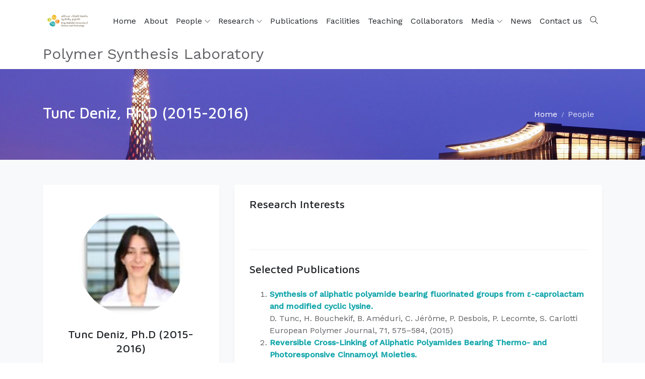

--- FILE ---
content_type: text/html; charset=utf-8
request_url: https://polymer.kaust.edu.sa/people/detail/tunc-deniz-phd-(2015-2016)
body_size: 6119
content:
 <!DOCTYPE html> <html lang="en"> <head> <meta charset="utf-8"> <meta name="viewport" content="width=device-width, initial-scale=1, maximum-scale=1"> <title>
	Tunc Deniz, Ph.D (2015-2016)
</title> <link rel="icon" type="image/png" href="/educati/favicon.ico"> <link href="/ResourcePackages/Educati/assets/dist/css/vendor.min.css?v=639034975619768760" rel="stylesheet" type="text/css"><link href="/ResourcePackages/Educati/assets/dist/css/main.min.css?site=8df7bd59-cc57-43ff-93b3-e82e62c55772&amp;package=Educati&amp;v=639034975619768760" rel="stylesheet" type="text/css"> <link rel="stylesheet" href="https://fonts.googleapis.com/css?family=Maven+Pro:400,500,700%7CWork+Sans:400,500"> <link href="/WebResource.axd?d=[base64]&amp;t=638803994744925572" rel="stylesheet" type="text/css"> <script>if (window.location.hash.length > 0) {var hashLink = window.location.hash;history.replaceState(null, null, ' ');}</script> <meta name="robots" content="noindex"><meta property="og:title" content="Tunc Deniz, Ph.D (2015-2016)"><meta property="og:type" content="website"><meta property="og:url" content="https://polymer.kaust.edu.sa/people/detail/tunc-deniz-phd-(2015-2016)"><meta property="og:site_name" content="Polymer Synthesis Laboratory"><meta name="Generator" content="Sitefinity 14.4.8143.0 DX"><link rel="canonical" href="https://polymer.kaust.edu.sa/people/detail/tunc-deniz-phd-(2015-2016)"></head> <body> <script src="/ScriptResource.axd?d=ktXPS54N4JY6vbaCTPlT9UTCIoOYq0Ai-gSL3BFQnuFE-jcJORCWohr3esneRgQYrfqHMTYVa4Bd1xsa_E2WVKBcB9Qc01ODtTy5GEOOW7J5dzCt4ZfBMTzag-3LnQ27pk2sg1-JHrHVW0m_B4aErBBMjrtchiCaXxk_huslEEGt_qUDiLbpXyC10z62A49z0&amp;t=fffffffff0f4a022" type="text/javascript"></script><script src="/ScriptResource.axd?d=ePnjFy9PuY6CB3GWMX-b_2kGvlajTkuR1QsEvSQIVDmwA8mV9LSdML8dyC3VJRsfj5U_3PyVDm5brpDxlybKQGgcO-XXJVeX2naMxlXoYxbMs4NiKOzIv0vSLbwqi3a0HOKId1TocVqJlGKOxbVC6KxUCSYBd3FFBZj_NP26Ixlz-RggtSNd5m6H1-ZdPAcX0&amp;t=fffffffff0f4a022" type="text/javascript"></script><script src="/ResourcePackages/Educati/assets/dist/js/popper.min.js?package=Educati" type="text/javascript"></script><script src="/ResourcePackages/Educati/assets/dist/js/bootstrap.min.js?package=Educati" type="text/javascript"></script><script src="/ScriptResource.axd?d=Uf8BQcxRshYGUr_fjsqPCEKq5d2Si_M9kWUHx0jfhG8z6hXa7MucgmzBhyS0rcb3mZOGy8Qe0OlbiLpQSBhTr8jmsjV85y3x41qiunPMEFwzjX1XYAGAKny4HS3J_IKlaJc7RPppmDMytjUjQ7WQCwaKXSJfORPOqBfPrKraznygVukAhIp_9JoppglDU1gS0&amp;t=fffffffff0f4a022" type="text/javascript"></script> 
<header id="Contentplaceholder1_TA5D028A3001_Col00" class="sf_colsIn site-header bg-dark text-white-0_5 d-none" data-sf-element="Container" data-placeholder-label="Header" style="background-color: rgb(30, 32, 34);"><div id="Contentplaceholder1_TA5D028A3003_Col00" class="sf_colsIn container" data-sf-element="Container" data-placeholder-label="Container"><div class="row align-items-center justify-content-between mx-0" data-sf-element="Row">
    <div id="Contentplaceholder1_TA5D028A3004_Col00" class="sf_colsIn list-inline d-none d-lg-block mb-0" data-sf-element="Column 1" data-placeholder-label="Column 1">
<div>
    <div><div class="list-inline-item mr-3"><div class="d-flex align-items-center"><em class="ti-email mr-2"></em><a href="mailto:support@kaust.edu.sa">support@kaust.edu.sa</a>
 </div></div><div class="list-inline-item mr-3"><div class="d-flex align-items-center"><em class="ti-headphone mr-2"></em><a href="tel:+966128083463">+966 (12) 808-3463</a>
 </div></div></div>    
</div>
    </div>
    <div id="Contentplaceholder1_TA5D028A3004_Col01" class="sf_colsIn list-inline mb-0" data-sf-element="Column 2" data-placeholder-label="Column 2">
<div>
    <div><div class="list-inline-item mr-0 p-3 border-right border-left border-white-0_1"><a href="https://www.facebook.com/KAUSTOfficial"><em class="ti-facebook"></em></a>
</div><div class="list-inline-item mr-0 p-3 border-right border-white-0_1"><a href="https://twitter.com/kaust_news"><em class="ti-twitter"></em></a>
</div><div class="list-inline-item mr-0 p-3 border-right border-white-0_1"><a href="https://www.instagram.com/kaustofficial/"><em class="ti-instagram"></em></a>
</div><div class="list-inline-item mr-0 p-3 border-right border-white-0_1"><a href="https://www.youtube.com/user/KAUSTvideo"><em class="ti-youtube"></em></a>
</div></div>    
</div>
    </div>
    <div id="Contentplaceholder1_TA5D028A3004_Col02" class="sf_colsIn list-inline mb-0" data-sf-element="Column 3" data-placeholder-label="Column 3">


<div class="d-none">
    <ul class="sf-lang-selector list-inline">
            <li class="list-inline-item">
	                <a href="" onclick="openLink('ar'); return false;" class="">العربية</a>
            </li>
    </ul>
</div>




    </div>
</div>

</div>

</header><nav id="Contentplaceholder1_TA5D028A3021_Col00" class="sf_colsIn ec-nav sticky-top bg-white" data-sf-element="Container" data-placeholder-label="Navigation"><div id="Contentplaceholder1_TA5D028A3022_Col00" class="sf_colsIn container" data-sf-element="Container" data-placeholder-label="Container"><div id="Contentplaceholder1_TA5D028A3026_Col00" class="sf_colsIn navbar p-0 navbar-expand-xl" data-sf-element="Container" data-placeholder-label="Container" style="background-color: rgba(0, 0, 0, 0);"><div id="Contentplaceholder1_TA5D028A3027_Col00" class="sf_colsIn navbar-brand" data-sf-element="Container" data-placeholder-label="Container">

    <a href="/kaust-main-website" target="_self">
            <img src="/images/default-source/themes/educati/kaust-logo-small.png?sfvrsn=d5f2c219_8" alt="logo-black" data-n-title="logo-black">

    </a>

</div>

<span aria-expanded="false" class="navbar-toggler ml-auto collapsed" data-target="#ec-nav__collapsible" data-toggle="collapse">
    <div class="hamburger hamburger--spin js-hamburger">
        <div class="hamburger-box">
            <div class="hamburger-inner"></div>
        </div>
    </div>
</span>

<div class="collapse navbar-collapse when-collapsed no-wrap" id="ec-nav__collapsible">
    

    <ul class="nav navbar-nav ec-nav__navbar ml-auto flex-nowrap">
        <li class=" nav-item"><a href="/" target="_self" class="nav-link">Home</a></li>
        <li class=" nav-item"><a href="/about" target="_self" class="nav-link">About</a></li>
        <li class="nav-item nav-item__has-dropdown pr-xl-0 active">
                <a href="/people" class="nav-link" target="_self">
                    People <span class="dropdown-toggle d-xl-inline-block d-none" data-toggle="dropdown"></span>
                </a><span class="dropdown-toggle d-xl-none ml-2" data-toggle="dropdown"></span>
            <ul class="dropdown-menu dropdown-main">
                            <li class="">
                <a href="/people/current" target="_self" class="nav-link__list">Current</a>
            </li>
            <li class="">
                <a href="/people/alumni" target="_self" class="nav-link__list">Alumni</a>
            </li>
            <li class="">
                <a href="/people/visitors" target="_self" class="nav-link__list">Visitors</a>
            </li>

            </ul>
        </li>
        <li class="nav-item nav-item__has-dropdown pr-xl-0 ">
                <a href="/research" class="nav-link" target="_self">
                    Research <span class="dropdown-toggle d-xl-inline-block d-none" data-toggle="dropdown"></span>
                </a><span class="dropdown-toggle d-xl-none ml-2" data-toggle="dropdown"></span>
            <ul class="dropdown-menu dropdown-main">
                            <li class="">
                <a href="/research/current-research" target="_self" class="nav-link__list">Current Research</a>
            </li>
            <li class="">
                <a href="/research/faculty-focus" target="_self" class="nav-link__list">Faculty Focus</a>
            </li>

            </ul>
        </li>
        <li class=" nav-item"><a href="/publications" target="_blank" class="nav-link">Publications</a></li>
        <li class=" nav-item"><a href="/facilities" target="_self" class="nav-link">Facilities</a></li>
        <li class=" nav-item"><a href="/teaching" target="_self" class="nav-link">Teaching</a></li>
        <li class=" nav-item"><a href="/collaborators" target="_self" class="nav-link">Collaborators</a></li>
        <li class="nav-item nav-item__has-dropdown pr-xl-0 ">
                <a href="/media" class="nav-link" target="_self">
                    Media <span class="dropdown-toggle d-xl-inline-block d-none" data-toggle="dropdown"></span>
                </a><span class="dropdown-toggle d-xl-none ml-2" data-toggle="dropdown"></span>
            <ul class="dropdown-menu dropdown-main">
                            <li class="">
                <a href="/media/polymer-group" target="_self" class="nav-link__list">Polymer Group</a>
            </li>
            <li class="">
                <a href="/media/kaust-polymer-conference-2013" target="_self" class="nav-link__list">KAUST-Polymer-Conference-2013</a>
            </li>
            <li class="">
                <a href="/media/nikos-lecturing" target="_self" class="nav-link__list">Nikos Lecturing</a>
            </li>
            <li class="">
                <a href="/media/faculty-focus-gallery" target="_self" class="nav-link__list">Faculty Focus Gallery</a>
            </li>
            <li class="">
                <a href="/media/nature_the_perfect_chemist" target="_self" class="nav-link__list">Nature - The Perfect Chemist</a>
            </li>
            <li class="">
                <a href="/media/lectures" target="_self" class="nav-link__list">Lectures</a>
            </li>
            <li class="">
                <a href="/media/professor-nikos-group-2020" target="_self" class="nav-link__list">Professor Thomas in KAUST</a>
            </li>
            <li class="">
                <a href="/media/professor-nikos-group-2022" target="_self" class="nav-link__list">Professor Nikos Group, 2022</a>
            </li>
            <li class="">
                <a href="/media/kaust-polymer-conference-2023" target="_self" class="nav-link__list">KAUST-Polymer-Conference-2023</a>
            </li>

            </ul>
        </li>
        <li class=" nav-item"><a href="/news" target="_self" class="nav-link">News</a></li>
        <li class=" nav-item"><a href="/contact-us" target="_self" class="nav-link">Contact us</a></li>
    </ul>

</div>








<div id="Contentplaceholder1_TA5D028A3031_Col00" class="sf_colsIn nav-toolbar" data-sf-element="Container" data-placeholder-label="Container">
<div>
    <div><ul class="navbar-nav ec-nav__navbar"><li class="nav-item"><a class="nav-link site-search-toggler" href="#">
 <em class="ti-search"></em></a>
 </li></ul></div>    
</div>
</div>

</div>
<div id="Contentplaceholder1_TA5D028A3039_Col00" class="sf_colsIn font-size-md-20 font-size-lg-30 pb-2 site-name" data-sf-element="Container" data-placeholder-label="Container" style="background-color: rgba(0, 0, 0, 0);">
<div>
    <div>Polymer Synthesis Laboratory</div>    
</div>
</div>

</div>

</nav>


<div class="form-inline">
<div class="site-search">
    <div class="site-search__close bg-black-0_8"></div>
    <div class="form-site-search">
        <div class="input-group">
            <input type="search" title="Search input" placeholder="Search" id="3bf9b1dc-9c0f-4e67-a343-91b29d905bc1" class="form-control py-3 border-white" value="">
            <div class="input-group-append">
                <button type="button" class="btn btn-primary" id="e07fd324-b3e1-43a2-a7d2-1e9adc2af551">Search</button>
            </div>
        </div>
    </div>
</div>

<input type="hidden" data-sf-role="resultsUrl" value="/search-results">
<input type="hidden" data-sf-role="indexCatalogue" value="all---polymer">
<input type="hidden" data-sf-role="wordsMode" value="AllWords">
<input type="hidden" data-sf-role="disableSuggestions" value='true'>
<input type="hidden" data-sf-role="minSuggestionLength" value="3">
<input type="hidden" data-sf-role="suggestionFields" value="Title,Content">
<input type="hidden" data-sf-role="language" value="en">
<input type="hidden" data-sf-role="suggestionsRoute" value="/restapi/search/suggestions">
<input type="hidden" data-sf-role="searchTextBoxId" value='#3bf9b1dc-9c0f-4e67-a343-91b29d905bc1'>
<input type="hidden" data-sf-role="searchButtonId" value='#e07fd324-b3e1-43a2-a7d2-1e9adc2af551'>
</div>





<div id="Contentplaceholder1_TC64D6F37001_Col00" class="sf_colsIn bg-dark py-5 banner-holder d-block d-md-flex flex-column justify-content-center" data-sf-element="Container" data-placeholder-label="Container" style="background-color: rgb(30, 32, 34);">

    <img src="/images/default-source/themes/educati/kaust-beacon-night-02.jpg?sfvrsn=439d05fc_12" alt="breadcrumb-bg" data-n-title="breadcrumb-bg">
<div id="Contentplaceholder1_TC64D6F37002_Col00" class="sf_colsIn container" data-sf-element="Container" data-placeholder-label="Container">
<div class="row align-items-center" aria-label="Full path to the current page">
        <div class="col-md-6 text-white">
            <h2>Tunc Deniz, Ph.D (2015-2016)</h2>
        </div>
    <div aria-label="Full path to the current page" class="col-md-6">
        <ol class="sf-breadscrumb breadcrumb justify-content-md-end bg-transparent">
                        <li class="breadcrumb-item"><a href="/">Home </a></li>
                        <li class="breadcrumb-item"><a href="/people">People </a></li>
        </ol>
    </div>
</div>
</div>

</div>
<div id="Contentplaceholder1_TA5D028A3034_Col00" class="sf_colsIn" data-sf-element="Container" data-placeholder-label="Content"><section id="Contentplaceholder1_C001_Col00" class="sf_colsIn paddingTop-50 paddingBottom-120 bg-light" data-sf-element="Container" data-placeholder-label="Section"><div id="Contentplaceholder1_C002_Col00" class="sf_colsIn container" data-sf-element="Container" data-placeholder-label="Container">

<div class="row">
    <div class="col-lg-4 mb-4">
        <div class="card shadow-v1">
            <div class='card-header pt-5 pb-0'>
                <div class="text-center">
                        <div class="rounded-circle mb-4 bg-cover bg-center people-detail-img mx-auto" style="background-image: url('/images/default-source/people/deniz-png.tmb-th210x210.jpg?Culture=en&amp;sfvrsn=9b608ffc_1');"></div>
                    <h4>
                        <span>Tunc Deniz, Ph.D (2015-2016)</span>
                    </h4>
                            <p class="text-primary mb-3">
                                <span>
                                    Postdoctoral Fellows
                                </span>
                            </p>
                                            <div class="markdown-inherit text-left">
                            <p>​Research Specialist; Hayat Kimya</p>

                        </div>
                                                <p class="text-left">
                                <span>
                                    Alumni
                                </span>
                            </p>
                </div>
            </div>
                            <div class="card-footer ">
                    <p class="mb-0">
                        Social Profile:
                    </p>
                    <ul class="list-inline mb-0">
                                                    <li class="list-inline-item mt-1">
                                <a href="javascript:void(0);" class="btn btn-outline-info iconbox iconbox-xs email-btn" data-people-id="211f2f12-9988-46f7-96d5-ea2ea3369f74"><em class="ti-email"></em></a>
                            </li>
                                                                                                                                                                            <li class="list-inline-item mt-1">
                                <a href="/docs/default-source/people-/tunc_d_cv_kaust.pdf?sfvrsn=d47ea771_2" class="btn btn-outline-pdf iconbox iconbox-sm" target="_blank"><em class="far fa-file-pdf"></em></a>
                            </li>
                                                                    </ul>
                </div>
                    </div>
    </div>
    <div class="col-lg-8">
        <div class="card shadow-v1 paddingLeft-30 paddingRight-30 ec-timeline-portlet-wrapper multi-card-body">
                            <div class="card-body p-0">
                    <div class="my-4">
                        <h4 class="mb-4">
                            Research Interests
                        </h4>
                        <div><p>​</p></div>
                    </div>
                </div>
                            <div class="card-body p-0">
                    <div class="my-4">
                        <h4 class="mb-4">
                            Selected Publications
                        </h4>
                        <div><ol><li><b><a href="http://www.sciencedirect.com/science/article/pii/S0014305715004474" data-sf-ec-immutable="">Synthesis of aliphatic polyamide bearing fluorinated groups from ε-caprolactam and modified cyclic lysine.</a></b><br>D. Tunc, H. Bouchekif, B. Améduri, C. Jérôme, P. Desbois, P. Lecomte, S. Carlotti<br>European Polymer Journal, 71, 575–584, (2015)</li><li><b><a href="http://pubs.acs.org/doi/abs/10.1021/ma502083p" data-sf-ec-immutable="">Reversible Cross-Linking of Aliphatic Polyamides Bearing Thermo- and Photoresponsive Cinnamoyl Moieties.</a></b><br>D. Tunc, C. Le Coz, M. Alexandre, P. Desbois, P. Lecomte, S. Carlotti<br>Macromolecules, 47, 8247–8254 (2014)</li><li><b><a href="http://www.sciencedirect.com/science/article/pii/S0032386114008568" data-sf-ec-immutable="">Controlled synthesis of crosslinked polyamide 6 using a bis-monomer derived from cyclized lysine.</a></b><br>H. Bouchékif, D. Tunc, C. Le Coz, A. Deffieux, P. Desbois, S. Carlotti<br>Polymer, 55, 5991–5997 (2014)</li><li><b><a href="http://dergipark.ulakbim.gov.tr/tbtkchem/article/view/5000022425/0" data-sf-ec-immutable="">An amphipathic thioxanthone-anthracene photoinitiator for free-radical polymerization.</a></b><br>D. Tunc, B. Gacal, Y. Yagci<br>Turkish Journal of Chemistry, 37, 525-537 (2013)</li><li><b><a href="http://www.sciencedirect.com/science/article/pii/S0079670012000925" data-sf-ec-immutable="">Polyether synthesis: From activated or metal-free anionic ring-opening polymerization of epoxides to functionalization.</a></b><br>A.L. Brocas, C. Mantzaridis, D. Tunc, S. Carlotti, Progress in Polymer Science, 38, 845–873 (2013)</li><li><b><a href="http://link.springer.com/article/10.1007/s10895-012-1045-1" data-sf-ec-immutable="">Sorption and Desorption of PVA-Pyrene Chains in and out of Agarose Gel.</a></b><br>S. Kara, B. Gacal, D. Tunc, Y. Yagci, O. Pekcan<br>Journal of Fluorescence, 22, 1073-1080 (2012)</li><li><b><a href="http://pubs.rsc.org/en/Content/ArticleLanding/2011/PY/C1PY00269D#%21divAbstract" data-sf-ec-immutable="">Thioxanthone-ethylcarbazole as a soluble visible light photoinitiator for free radical and free radical promoted cationic polymerizations.</a></b><br>D. Tunc, Y. Yagci<br>Polymer Chemistry, 2, 2557-2563 (2011)</li></ol></div>
                    </div>
                </div>
                            <div class="card-body p-0">
                    <div class="my-4">
                        <h4 class="mb-4">
                            Education
                        </h4>
                        <div><ul><li>B. Sc., Chemistry, Trakya University, Edirne, Turkey, 2009
        
    </li><li>M. Sc., Chemistry, Istanbul Technical University, Istanbul, Turkey, 2011
       
    </li><li>Ph.D., Chemistry, University of Bordeaux, France and University of Liege, Belgium 2014 </li></ul></div>
                    </div>
                </div>
                            <div class="card-body p-0">
                    <div class="my-4">
                        <h4 class="mb-4">
                            Professional Profile
                        </h4>
                        <div><ul><li>​2015-Present: Postdoctoral fellow, KAUST, Thuwal, Saudi Arabia</li></ul></div>
                    </div>
                </div>
                                                    <div class="card-body p-0">
                    <div class="my-4">
                        <h4 class="mb-4">
                            KAUST Affiliations
                        </h4>
                        <div><ul><li>​KAUST Catalysis Center (<a href="http://kcc.kaust.edu.sa/Pages/Home.aspx" data-sf-ec-immutable="">KCC</a>)</li><li>Physical Sciences and Engineering Division (<a href="http://pse.kaust.edu.sa/Pages/Home.aspx" data-sf-ec-immutable="">PSE</a>)</li></ul></div>
                    </div>
                </div>
                                </div>
    </div>
</div>
<script src="/Frontend-Assembly/Telerik.Sitefinity.Frontend/MVC/Scripts/People/anti-spam.js?package=Educati&amp;v=MzEwMDQ0Nzk5" type="text/javascript"></script>

</div>

</section>
</div>
<footer id="Contentplaceholder1_TA5D028A3015_Col00" class="sf_colsIn site-footer" data-sf-element="Container" data-placeholder-label="Footer"><div id="Contentplaceholder1_TA5D028A3016_Col00" class="sf_colsIn footer-top bg-dark text-white-0_6 pt-5 paddingBottom-50" data-sf-element="Container" data-placeholder-label="Container" style="background-color: rgb(30, 32, 34);"><div id="Contentplaceholder1_TA5D028A3007_Col00" class="sf_colsIn container" data-sf-element="Container" data-placeholder-label="Container"><div class="row" data-sf-element="Row">
    <div id="Contentplaceholder1_T988C2EFD041_Col00" class="sf_colsIn col-lg-4" data-sf-element="Column 1" data-placeholder-label="Column 1">

    <a href="/kaust-main-website" target="_self">
            <img src="/images/default-source/themes/educati/kaust-logo-white.png?sfvrsn=3e6340ba_8" alt="logo-white" data-n-title="logo-white">

    </a>

<div>
    <div><div class="margin-y-40"><p>"KAUST shall be a beacon for peace, hope and reconciliation, and shall serve the people of the Kingdom and the world."
    </p><p class="text-muted">King Abdullah bin Abdulaziz Al Saud, 1924 – 2015                 
</p></div><ul class="list-inline"><li class="list-inline-item"><a class="iconbox bg-white-0_2 hover:primary" href="https://www.facebook.com/KAUSTOfficial"><em class="ti-facebook"></em></a></li><li class="list-inline-item"><a class="iconbox bg-white-0_2 hover:primary" href="https://twitter.com/kaust_news"><em class="ti-twitter"></em></a></li><li class="list-inline-item"><a class="iconbox bg-white-0_2 hover:primary" href="https://www.instagram.com/kaustofficial/"><em class="ti-instagram"></em></a></li><li class="list-inline-item"><a class="iconbox bg-white-0_2 hover:primary" href="https://www.youtube.com/user/KAUSTvideo"><em class="ti-youtube"></em></a></li><li class="list-inline-item mt-1"><a class="iconbox bg-white-0_2 hover:primary" href="https://vimeo.com/kaust"><em class="ti-vimeo"></em></a></li><li class="list-inline-item mt-1"><a class="iconbox bg-white-0_2 hover:primary" href="https://www.linkedin.com/company/kaust"><em class="ti-linkedin"></em></a></li></ul></div>    
</div>
    </div>
    <div id="Contentplaceholder1_T988C2EFD041_Col01" class="sf_colsIn col-lg-4" data-sf-element="Column 2" data-placeholder-label="Column 2">
<div>
    <div><h4 class="h5 text-white">Contact Us</h4><div class="width-3rem bg-primary height-3 mt-3"></div><ul class="list-unstyled marginTop-40"><li class="mb-3"><div class="media"><em class="ti-location-pin mt-2 mr-3"></em><div class="media-body"><p>4700 King Abdullah University of Science and Technology</p><p>Thuwal 23955-6900</p><p>Kingdom of Saudi Arabia </p></div></div></li></ul></div>    
</div>
    </div>
    <div id="Contentplaceholder1_T988C2EFD041_Col02" class="sf_colsIn col-lg-4" data-sf-element="Column 3" data-placeholder-label="Column 3">
<div>
    <div><h4 class="h5 text-white">Quick links</h4><div class="width-3rem bg-primary height-3 mt-3"></div></div>    
</div>




    <ul class="list-unstyled marginTop-40">
     <li class=" mb-2">
        <a href="https://pse.kaust.edu.sa" target="_blank">Physical Science and Engineering Division</a>

    </li>
     <li class=" mb-2">
        <a href="https://chems.kaust.edu.sa" target="_blank">Chemical Science Program</a>

    </li>
     <li class=" mb-2">
        <a href="https://kcc.kaust.edu.sa" target="_blank">KAUST Catalysis Center</a>

    </li>
</ul>





    </div>
</div>

</div>

</div>
<div id="Contentplaceholder1_TA5D028A3017_Col00" class="sf_colsIn footer-bottom bg-black-0_9 py-5 text-center" data-sf-element="Container" data-placeholder-label="Container"><div id="Contentplaceholder1_TA5D028A3018_Col00" class="sf_colsIn container" data-sf-element="Container" data-placeholder-label="Container"><div class="row" data-sf-element="Row" style="background-color: rgba(0, 0, 0, 0);">
    <div id="Contentplaceholder1_TA5D028A3035_Col00" class="sf_colsIn col-lg-8" data-sf-element="Column 1" data-placeholder-label="Column 1" style="background-color: rgba(0, 0, 0, 0);">
<p> &copy; <script>document.write(new Date().getFullYear())</script> King Abdullah University of Science and Technology. All rights reserved</p>
    </div>
    <div id="Contentplaceholder1_TA5D028A3035_Col01" class="sf_colsIn col-lg-4" data-sf-element="Column 2" data-placeholder-label="Column 2" style="background-color: rgba(0, 0, 0, 0);">
<div>
    <div><div class="d-inline"><a target="_blank" href="https://www.kaust.edu.sa/en/privacy-policy">Privacy Policy</a>
</div><div class="d-inline ml-3"><a target="_blank" href="https://www.kaust.edu.sa/en/terms-of-use">Terms of Use</a>
</div></div>    
</div>
    </div>
</div>

</div>

</div>

</footer>


 <div class="scroll-top"> <i class="ti-angle-up"></i> </div>  <script src="/ResourcePackages/Educati/assets/src/vendors/theme/wow/dist/wow.min.js?package=Educati&amp;v=639034975619768760" type="text/javascript"></script> <script src="/ResourcePackages/Educati/assets/src/vendors/theme/owl.carousel/owl.carousel.min.js?package=Educati&amp;v=639034975619768760" type="text/javascript"></script> <script src="/ResourcePackages/Educati/assets/src/vendors/theme/picturefill/picturefill.min.js?package=Educati&amp;v=639034975619768760" type="text/javascript"></script> <script src="/ResourcePackages/Educati/assets/dist/js/project.min.js?package=Educati&amp;v=639034975619768760" type="text/javascript"></script> <script src="/ResourcePackages/Educati/MVC/Scripts/kaust-client-login.js?package=Educati&amp;v=639034975619768760" type="text/javascript"></script> <script src="/Frontend-Assembly/Telerik.Sitefinity.Frontend.Navigation/Mvc/Scripts/LanguageSelector/language-selector.js?package=Educati&amp;v=MTQuNC44MTQzLjA%3d" type="text/javascript"></script><script src="/Frontend-Assembly/Telerik.Sitefinity.Frontend.Search/Mvc/Scripts/SearchBox/Search-box.js?package=Educati&amp;v=MTQuNC44MTQzLjA%3d" type="text/javascript"></script><script type="application/json" id="PersonalizationTracker">
	{"IsPagePersonalizationTarget":false,"IsUrlPersonalizationTarget":false,"PageId":"f059e25c-b128-46d8-9430-afd0e8b44e60"}
</script><script type="text/javascript" src="/WebResource.axd?d=[base64]&amp;t=638803994738732342">

</script><input data-sf-role='ar' type='hidden' value='https://polymer.kaust.edu.sa/ar/people/detail'> <input type="hidden" id="loginPageUrl" value=""> <div class="spinner-wrp" style="display: none;" id="spinner-wrp"> <div class="spinner" role="status"><span class="sr-only">Loading...</span></div> </div> <script type="text/javascript" src="/_Incapsula_Resource?SWJIYLWA=719d34d31c8e3a6e6fffd425f7e032f3&ns=1&cb=1773900583" async></script></body> </html>

--- FILE ---
content_type: text/css
request_url: https://polymer.kaust.edu.sa/ResourcePackages/Educati/assets/dist/css/main.min.css?site=8df7bd59-cc57-43ff-93b3-e82e62c55772&package=Educati&v=639034975619768760
body_size: 34935
content:
@import url(../../src/vendors/theme/fonts/themify-icons/themify-icons.css);@import url(../../src/vendors/theme/fonts/fontawesome/all.min.css);@import url(../../src/vendors/theme/fonts/fontawesome/v4-shims.min.css);@import url(../../src/vendors/theme/animate.css/animate.min.css);@import url(../../src/vendors/theme/owl.carousel/owl.carousel.min.css);@import url(../../src/vendors/theme/fancybox-master/jquery.fancybox.min.css);@import url(../../src/vendors/theme/fonts/icomoon/icomoon.css);body{font-family:"Work Sans",sans-serif;color:#606065;font-size:1rem}a{color:inherit;text-decoration:none;transition:.3s}a:hover,a:active,a.active,.nav.tab-line .nav-item.active .nav-link,a:focus{outline:none;text-decoration:none;color:rgb( 103,188,193 )}p{line-height:1.76}img{max-width:100%;transition:.3s}input:not([type="submit"]):not([type="checkbox"]),textarea,select{font-family:"Work Sans",sans-serif;transition:all .3s}input:not([type="submit"]):not([type="checkbox"]):focus,textarea:focus,select:focus{outline:none}button,.btn{font-family:"Maven Pro",sans-serif}button:focus,.btn:focus{outline:none;box-shadow:none}h1,.h1,h2,.h2,h3,.h3,h4,.h4,h5,.h5,h6,.h6{font-family:"Maven Pro",sans-serif;font-weight:500;color:#202428;letter-spacing:0;line-height:1.3;display:block}h1,.h1{font-size:2.25rem}h2,.h2{font-size:1.875rem}h3,.h3{font-size:1.5rem}h4,.h4{font-size:1.375rem}h5,.h5{font-size:1.25rem}h6,.h6{font-size:1.125rem}.text-white h1,.text-white .h1,.text-white h2,.text-white .h2,.text-white h3,.text-white .h3,.text-white h4,.text-white .h4,.text-white h5,.text-white .h5,.text-white h6,.text-white .h6{color:#fff}hr{width:100%;border-color:#ebedf2}blockquote{padding:30px;font-size:1.23rem;border-left:4px solid rgb( 19,166,171 );color:#202428;font-weight:500;margin-top:30px;margin-bottom:30px;font-style:italic}blockquote>cite{color:#9192a3;font-size:1.1rem;display:block;margin-top:10px}.lead{font-weight:normal}sup.sup{top:-1.3em}@media (max-width: 576px){.site-header{font-size:14px}.site-header .list-inline-item.p-3.border-right{padding:10px !important;font-size:13px}}.site-search{position:fixed;top:0;left:0;width:100%;height:100%;z-index:9999;padding:15px;display:-moz-flex;display:-ms-flex;display:-o-flex;display:-ms-flexbox;display:flex;-ms-flex-align:center;align-items:center;-ms-flex-pack:center;justify-content:center;transition:.2s;-ms-transform:scale(0.96);transform:scale(0.96);opacity:0;visibility:hidden}.site-search.open{opacity:1;visibility:visible;-ms-transform:scale(1);transform:scale(1)}.site-search__close{position:absolute;width:100%;height:100%;left:0;top:0;cursor:url([data-uri]),progress}.site-search .form-control{max-width:500px}.form-site-search{z-index:9999}@media (min-width: 576px){.form-site-search{min-width:500px}}@media (max-width: 576px){.navbar-brand img{max-width:120px}}.ec-nav .nav-link{color:#202428}.ec-nav .container{position:relative}.ec-nav .navbar{position:static}@media (min-width: 992px){.nav-item{margin-left:10px}}.navbar-expand-xl .nav-link__list,.navbar-expand-lg .nav-link__list,.navbar-expand-md .nav-link__list{display:block;padding-top:.3125rem;padding-bottom:.3125rem;padding-left:1.5625rem;padding-right:1.5625rem}@media (min-width: 992px){.navbar-expand-lg .ec-nav__navbar .nav-link,.navbar-expand-md .ec-nav__navbar .nav-link{padding-top:1.875rem;padding-bottom:1.875rem}}@media (min-width: 1200px){.navbar-expand-xl .ec-nav__navbar .nav-link{padding-top:1.875rem;padding-bottom:1.875rem}}.nav-item__has-dropdown{position:relative}.nav-item__has-dropdown div.nav-link{cursor:pointer}.nav-item__has-dropdown .dropdown-menu{border-top:3px solid rgb( 19,166,171 )}@media (max-width: 1199px){.nav-item__has-dropdown .nav-link__list{padding-right:0}}.nav-item__has-megamenu{position:static}.nav-item__has-megamenu .dropdown-menu{border-top:3px solid rgb( 19,166,171 )}.dropdown-menu__inner{padding:.3125rem 1.875rem}.dropdown-menu{text-align:left}.dropdown-menu .dropdown-menu{left:100%;right:auto;top:-1000px;transform:translate3d(0, 10px, 0) scale(0.98)}.dropdown-menu .nav-item__has-dropdown:hover>.dropdown-menu{top:0 !important}@media (min-width: 992px){.navbar-expand-lg .dropdown-menu,.navbar-expand-md .dropdown-menu{display:block;top:-10000px;transition:transform 0.2s ease-out, opacity 0.2s ease-out;opacity:0;transform:translate3d(0, 10px, 0) scale(0.98);margin-top:0;min-width:220px}}@media (min-width: 1200px){.navbar-expand-xl .dropdown-menu{display:block;top:-10000px;transition:transform 0.2s ease-out, opacity 0.2s ease-out;opacity:0;transform:translate3d(0, 10px, 0) scale(0.98);margin-top:0;min-width:220px}}.nav-item__has-dropdown:hover,.nav-item__has-megamenu:hover{color:rgb( 19,166,171 )}.nav-item__has-dropdown:hover>.dropdown-menu,.nav-item__has-megamenu:hover>.dropdown-menu{opacity:1;top:100%}@media (min-width: 1199px){.nav-item__has-dropdown:hover>.dropdown-menu,.nav-item__has-megamenu:hover>.dropdown-menu{transform:translate3d(0, 0, 0) scale(1)}}@media (max-width: 1200px){.nav-item__has-dropdown>.dropdown-menu,.nav-item__has-megamenu>.dropdown-menu{margin-bottom:10px}}.nav-item__has-megamenu .dropdown-menu{width:100%;left:0}@media (min-width: 992px){.megamenu-col-1 .dropdown-menu{width:25%}.megamenu-col-2 .dropdown-menu{width:50%}.megamenu-col-3 .dropdown-menu{width:75%}}@media (min-width: 1200px){.nav-link__list.dropdown-toggle:after{position:absolute;right:25px;top:10px}}@media (min-width: 992px){.nav-link__list.dropdown-toggle:after{content:"\e649"}}.nav-toolbar .navbar-nav{-ms-flex-direction:row;flex-direction:row}.nav-toolbar .navbar-nav .nav-link{padding-left:.5rem;padding-right:.5rem;padding-top:1.875rem;padding-bottom:1.875rem}.nav-toolbar .dropdown-menu{position:absolute}.ect-search-form{position:absolute;top:100%;right:0;background:#fff;padding:20px;display:-ms-flexbox;display:flex;opacity:0;visibility:hidden;margin-top:20px;transition:.3s;z-index:1030;border-radius:0 0 4px 4px}.ect-search-form.open{opacity:1;visibility:visible;margin-top:0}.ect-search-form .btn{background:rgb( 19,166,171 );border:1px solid rgb( 19,166,171 ) !important;border-radius:0;color:#fff;padding-left:15px;padding-right:15px}.ect-search-form__field{padding:12px;border:1px solid rgb( 19,166,171 ) !important}.dropdown-cart{left:auto;right:-20px;width:350px;z-index:1300}.dropdown-cart__item{padding:15px 25px;display:-moz-flex;display:-ms-flex;display:-o-flex;display:-ms-flexbox;display:flex;-ms-flex-pack:justify;justify-content:space-between;border-bottom:1px solid rgba(0,0,0,0.1)}.dropdown-cart__item-remove{font-size:75%;opacity:.7}.dropdown-cart__item-remove:hover{opacity:1}.dropdown-cart__img{max-width:50px}.navbar-toggler{padding:0;margin-right:10px}@media (max-width: 1199px){.when-collapsed{position:absolute;background:#fff;width:100%;top:100%;left:0;padding-left:15px;padding-right:15px;z-index:1150}}.hamburger{padding:10px;background:rgb( 19,166,171 );width:45px;height:40px;display:-ms-flexbox;display:flex;-ms-flex-pack:center;justify-content:center;-ms-flex-align:center;align-items:center;border-radius:4px;cursor:pointer;transition-property:opacity, filter;transition-duration:0.15s;transition-timing-function:linear;font:inherit;color:inherit;text-transform:none;border:0;margin:0;overflow:visible}.hamburger-box{width:40px;height:24px;display:inline-block;position:relative}.hamburger-inner{display:block;top:50%;margin-top:-1px}.hamburger-inner,.hamburger-inner::before,.hamburger-inner::after{width:26px;height:1px;background-color:#fff;border-radius:4px;position:absolute;transition-property:transform;transition-duration:0.15s;transition-timing-function:ease}.is-scrolling .hamburger-inner,.is-scrolling .hamburger-inner::before,.is-scrolling .hamburger-inner::after{background-color:#54667a}.hamburger-inner::before,.hamburger-inner::after{content:"";display:block}.hamburger-inner::before{top:-8px}.hamburger-inner::after{bottom:-8px}.hamburger--spin .hamburger-inner{transition-duration:0.22s;transition-timing-function:cubic-bezier(0.55, 0.055, 0.675, 0.19)}.hamburger--spin .hamburger-inner::before{transition:top 0.1s 0.25s ease-in, opacity 0.1s ease-in}.hamburger--spin .hamburger-inner::after{transition:bottom 0.1s 0.25s ease-in,transform 0.22s cubic-bezier(0.55, 0.055, 0.675, 0.19)}.hamburger--spin.is-active .hamburger-inner{-ms-transform:rotate(225deg);transform:rotate(225deg);transition-delay:0.12s;transition-timing-function:cubic-bezier(0.215, 0.61, 0.355, 1)}.hamburger--spin.is-active .hamburger-inner::before{top:0;opacity:0;transition:top 0.1s ease-out, opacity 0.1s 0.12s ease-out}.hamburger--spin.is-active .hamburger-inner::after{bottom:0;-ms-transform:rotate(-90deg);transform:rotate(-90deg);transition:bottom 0.1s ease-out,transform 0.22s 0.12s cubic-bezier(0.215, 0.61, 0.355, 1)}.hamburger--spin-r .hamburger-inner{transition-duration:0.22s;transition-timing-function:cubic-bezier(0.55, 0.055, 0.675, 0.19)}.hamburger--spin-r .hamburger-inner::before{transition:top 0.1s 0.25s ease-in, opacity 0.1s ease-in}.hamburger--spin-r .hamburger-inner::after{transition:bottom 0.1s 0.25s ease-in,transform 0.22s cubic-bezier(0.55, 0.055, 0.675, 0.19)}.hamburger--spin-r.is-active .hamburger-inner{-ms-transform:rotate(-225deg);transform:rotate(-225deg);transition-delay:0.12s;transition-timing-function:cubic-bezier(0.215, 0.61, 0.355, 1)}.hamburger--spin-r.is-active .hamburger-inner::before{top:0;opacity:0;transition:top 0.1s ease-out, opacity 0.1s 0.12s ease-out}.hamburger--spin-r.is-active .hamburger-inner::after{bottom:0;-ms-transform:rotate(90deg);transform:rotate(90deg);transition:bottom 0.1s ease-out,transform 0.22s 0.12s cubic-bezier(0.215, 0.61, 0.355, 1)}.footer-top{background:#202428;color:rgba(255,255,255,0.6);padding-top:70px;padding-bottom:100px}.educati-socail>li{display:inline-block;margin-right:6px}.educati-socail>li:last-child{margin-right:0}.educati-socail>li>a{width:40px;height:40px;border-radius:1000em;background:rgba( 19,166,171,0.1 );color:rgb( 19,166,171 );padding:5px;display:-moz-flex;display:-ms-flex;display:-o-flex;display:-ms-flexbox;display:flex;-ms-flex-align:center;align-items:center;-ms-flex-pack:center;justify-content:center}.educati-socail>li>a:hover{background:rgb( 19,166,171 );color:#fff}.footer-widget.widget_mc4wp_form_widget input{border-radius:6px;padding:12px 30px}.footer-widget.widget_mc4wp_form_widget input[type="submit"]{background:rgb( 19,166,171 );color:#000;width:auto;padding-top:12px;padding-bottom:12px;color:#fff;padding-left:40px;padding-right:40px;border-radius:6px;font-size:14px;font-weight:600;text-transform:uppercase;cursor:pointer}.footer-widget__title{font-weight:600;margin-bottom:70px;position:relative;text-transform:uppercase;font-size:18px;color:#fff}.footer-widget__title:after{content:'';position:absolute;left:0;width:50px;height:3px;background:rgb( 19,166,171 );border-radius:4px;top:100%;margin-top:25px}.footer-bottom{background:#121416;color:rgba(255,255,255,0.5);padding-top:30px;padding-bottom:30px;text-align:center}.widget{margin-bottom:30px;background:#fff;border-radius:4px;padding:30px}.widget.widget_search{padding:0}.widget-title{font-size:18px;margin-bottom:30px}.widget>ul{padding-left:0;list-style:none}.widget>ul>li{margin-bottom:10px}.widget .badge.clear-filter{padding-left:0;padding-right:0}.widget_recent_comments ul>li{position:relative;padding-left:30px}.widget_recent_comments ul>li:before{content:'';font-family:'themify';position:absolute;left:0;top:5px;color:#8f8f93}.widget_recent_comments ul>li>span{display:block;color:#8f8f93}.widget_tag_cloud ul>li{display:inline-block;margin-right:5px;margin-bottom:10px}.widget_tag_cloud a{display:inline-block;border-radius:4px;border:1px solid #ebedf2;padding:0}.widget_tag_cloud a .btn-filter-el{display:inline-block;padding:3px 10px;font-size:14px}.widget_tag_cloud a:hover{background:rgb( 19,166,171 );color:#fff;border-color:rgb( 19,166,171 )}.pagination .page-link{color:inherit}.pagination .page-item.active .page-link{background:rgb( 19,166,171 );border-color:rgb( 19,166,171 );color:#fff;box-shadow:none}.pagination-primary .page-link:hover,.pagination-primary .page-link:focus,.pagination-primary .page-link.active{background:rgb( 19,166,171 );border-color:rgb( 19,166,171 );color:#fff;box-shadow:none}.pagination-inverse .page-item.active .page-link{background-color:#fff !important;border-color:#fff !important;color:#606065}.pagination-inverse .page-link{background-color:transparent !important;border-color:rgba(255,255,255,0.3) !important}.pagination-inverse .page-link:hover,.pagination-inverse .page-link:focus,.pagination-inverse .page-link.active{background:#fff !important;border-color:#fff !important;color:#606065}.pagination-pill{display:-moz-inline-flex;display:-ms-inline-flex;display:-o-inline-flex;display:-ms-inline-flexbox;display:inline-flex;border:1px solid #ebedf2}.pagination-pill .page-link{border:none}.btn.iconbox{padding:3px !important}.iconbox{width:45px !important;height:45px !important;display:-moz-inline-flex;display:-ms-inline-flex;display:-o-inline-flex;display:-ms-inline-flexbox;display:inline-flex;-ms-flex-align:center;align-items:center;-ms-flex-pack:center;justify-content:center;border-radius:10rem;-ms-flex-direction:column;flex-direction:column}.iconbox-xxs{width:28px !important;height:28px !important}.iconbox-xs{width:35px !important;height:35px !important}.iconbox-sm{width:40px !important;height:40px !important}.iconbox-md{width:50px !important;height:50px !important}.iconbox-lg{width:60px !important;height:60px !important}.iconbox-xl{width:70px !important;height:70px !important}.iconbox-xxl{width:80px !important;height:80px !important}.iconbox-xxxl{width:100px !important;height:100px !important}.accordion__title{display:block}.collapsed .accordion__icon i:nth-child(1),.collapsed .accordion__icon em:nth-child(1){display:inline}.collapsed .accordion__icon i:nth-child(2),.collapsed .accordion__icon em:nth-child(2){display:none}.accordion__icon{display:inline-block}.accordion__icon i:nth-child(1),.accordion__icon em:nth-child(1){display:none}.accordion__icon i:nth-child(2),.accordion__icon em:nth-child(2){display:inline}.accordion-style-1 .accordion__title:not(.collapsed){background:rgb( 19,166,171 );color:#fff}.accordion-style-3 .accordion__title:not(.collapsed){background:rgb( 19,166,171 );color:#fff;border-color:rgb( 19,166,171 ) !important}.accordion-style-4 .accordion__title:not(.collapsed){background:#f8f8f8;color:#000}.accordion-style-4_1 .accordion__title:not(.collapsed){background:#f8f8f8;color:#000;border-bottom-color:#eaeaea !important}.accordion-style-5 .accordion__title:not(.collapsed){border-bottom-color:rgb( 19,166,171 ) !important}.accordion-style-8 .accordion__title:not(.collapsed){color:rgb( 19,166,171 ) !important;border-color:rgb( 19,166,171 ) !important}.accordion-style-8_1 .accordion__title:not(.collapsed){color:#fff !important}.alert .close{opacity:1;text-shadow:none}.badge{padding:.3125rem .4375rem;font-weight:500}.badge-primary{background:rgb( 19,166,171 )}.badge-success{background:#02cc26}.badge-warning{background:#faae2f;color:#fff}.badge-danger{background:#fd3635}.badge-info{background:#369bfd}.badge-dark{background:#1e2022}.badge-blurb{position:relative;display:inline-block}.badge-blurb .badge{position:absolute;width:1.375rem;height:1.375rem;line-height:.5rem;font-weight:normal;top:-10px;right:-10px;display:-ms-flexbox;display:flex;-ms-flex-align:center;align-items:center;-ms-flex-pack:center;justify-content:center;border:2px solid #fff}.badge-blurb.badge-blurb-rounded .badge{top:-4px;right:-6px}.breadcrumb{margin-bottom:0}.breadcrumb .breadcrumb-item+.breadcrumb-item::before{font-size:12px;color:inherit;opacity:1 !important}.breadcrumb .breadcrumb-item:last-child{opacity:.8}.breadcrumb-double-angle .breadcrumb-item+.breadcrumb-item::before{content:"\e661";font-family:'themify'}.breadcrumb-single-angle .breadcrumb-item+.breadcrumb-item::before{content:"\e649";font-family:'themify'}.breadcrumb-triangle .breadcrumb-item+.breadcrumb-item::before{content:"\e649";font-family:'themify'}@media (min-width: 768px){.breadcrumb-triangle .breadcrumb-item+.breadcrumb-item::before{content:none}}@media (min-width: 768px){.breadcrumb-triangle .breadcrumb-item{position:relative;margin-right:4px;text-align:center}.breadcrumb-triangle .breadcrumb-item:after{content:'';position:absolute;width:0;height:0;border-width:27px;top:0;left:100%;border-style:solid;border-color:transparent;border-left-color:#fff;z-index:1;-ms-transform:translateX(4px);transform:translateX(4px)}.breadcrumb-triangle .breadcrumb-item:first-child>a{padding-left:30px;border-radius:4px 0 0 4px}.breadcrumb-triangle .breadcrumb-item:last-child>a{border-radius:0 4px 4px 0}.breadcrumb-triangle .breadcrumb-item:last-child>a:after{display:none}.breadcrumb-triangle .breadcrumb-item.current>a{background:rgb( 19,166,171 );color:#fff;cursor:default}.breadcrumb-triangle .breadcrumb-item.current>a:after{border-left-color:rgb( 19,166,171 )}}.breadcrumb-triangle .breadcrumb-item>a{display:inline-block;position:relative;padding:10px 5px}@media (min-width: 768px){.breadcrumb-triangle .breadcrumb-item>a{background:#f2f2f6;padding-left:50px;padding-top:5px;padding-bottom:5px;padding-right:15px;display:-moz-flex;display:-ms-flex;display:-o-flex;display:-ms-flexbox;display:flex;height:55px;-ms-flex-align:center;align-items:center;-ms-flex-pack:center;justify-content:center}.breadcrumb-triangle .breadcrumb-item>a:after{content:'';position:absolute;width:0;height:0;top:0;left:100%;border-width:27px;border-style:solid;border-color:transparent;border-left-color:#f2f2f6;z-index:2;transition:.3s}.breadcrumb-triangle .breadcrumb-item>a:hover{background:rgb( 19,166,171 );color:#fff}.breadcrumb-triangle .breadcrumb-item>a:hover:after{border-left-color:rgb( 19,166,171 )}}@media (min-width: 768px){.breadcrumb-triangle.breadcrumb-expand .breadcrumb-item{-ms-flex:1;flex:1}}.btn{padding:.625rem 1.25rem;transition:.3s;cursor:default !important;font-weight:500;font-family:"Maven Pro",sans-serif}.btn:focus{box-shadow:none !important}a.btn,button.btn{cursor:pointer !important}.btn-primary{background:rgb( 19,166,171 ) !important;border-color:rgb( 19,166,171 ) !important;color:#fff !important}.btn-primary:hover,.btn-primary:active,.btn-primary:focus,.btn-primary.active,.btn-primary .show>.dropdown-toggle,.btn-primary .show>.dropdown-toggle.dropdown-toggle-split{background:rgb( 103,188,193 ) !important;border-color:rgb( 103,188,193 ) !important;color:rgb( 255,255,255 ) !important}.btn-outline-primary{background-color:transparent;border-color:rgb( 19,166,171 );color:rgb( 19,166,171 )}.btn-outline-primary:hover,.btn-outline-primary:active,.btn-outline-primary.active,.btn-outline-primary .show>.dropdown-toggle{background-color:rgb( 103,188,193 ) !important;color:rgb( 255,255,255 ) !important;border-color:rgb( 103,188,193 ) !important}.btn-opacity-primary{background:rgba( 19,166,171,0.15 );color:rgb( 19,166,171 )}.btn-opacity-primary:hover{background:rgb( 103,188,193 );color:rgb( 255,255,255 )}.btn-secondary{background:#606065 !important;border-color:#606065 !important}.btn-secondary:hover,.btn-secondary:active,.btn-secondary:focus,.btn-secondary.active,.btn-secondary .show>.dropdown-toggle,.btn-secondary .show>.dropdown-toggle.dropdown-toggle-split{background:#47474b !important;border-color:#47474b !important}.btn-outline-secondary{background-color:transparent;border-color:#606065;color:#606065}.btn-outline-secondary:hover,.btn-outline-secondary:active,.btn-outline-secondary.active,.btn-outline-secondary .show>.dropdown-toggle{background-color:#606065 !important;color:#fff !important;border-color:#606065 !important}.btn-opacity-secondary{background:rgba(96,96,101,0.15);color:#606065}.btn-opacity-secondary:hover{background:#606065;color:#fff}.btn-success{background:#02cc26 !important;border-color:#02cc26 !important}.btn-success:hover,.btn-success:active,.btn-success:focus,.btn-success.active,.btn-success .show>.dropdown-toggle,.btn-success .show>.dropdown-toggle.dropdown-toggle-split{background:#02991d !important;border-color:#02991d !important}.btn-outline-success{background-color:transparent;border-color:#02cc26;color:#02cc26}.btn-outline-success:hover,.btn-outline-success:active,.btn-outline-success.active,.btn-outline-success .show>.dropdown-toggle{background-color:#02cc26 !important;color:#fff !important;border-color:#02cc26 !important}.btn-opacity-success{background:rgba(2,204,38,0.15);color:#02cc26}.btn-opacity-success:hover{background:#02cc26;color:#fff}.btn-info{background:#369bfd !important;border-color:#369bfd !important}.btn-info:hover,.btn-info:active,.btn-info:focus,.btn-info.active,.btn-info .show>.dropdown-toggle,.btn-info .show>.dropdown-toggle.dropdown-toggle-split{background:#0482fc !important;border-color:#0482fc !important}.btn-outline-info{background-color:transparent;border-color:#369bfd;color:#369bfd}.btn-outline-info:hover,.btn-outline-info:active,.btn-outline-info.active,.btn-outline-info .show>.dropdown-toggle{background-color:#369bfd !important;color:#fff !important;border-color:#369bfd !important}.btn-opacity-info{background:rgba(54,155,253,0.15);color:#369bfd}.btn-opacity-info:hover{background:#369bfd;color:#fff}.btn-info-light{color:#fff;background:#00BCD4 !important;border-color:#00BCD4 !important}.btn-info-light:hover,.btn-info-light:active,.btn-info-light:focus,.btn-info-light.active,.btn-info-light .show>.dropdown-toggle,.btn-info-light .show>.dropdown-toggle.dropdown-toggle-split{background:#008fa1 !important;border-color:#008fa1 !important;color:#fff !important}.btn-outline-info-light{color:#fff;background-color:transparent;border-color:#00BCD4;color:#00BCD4}.btn-outline-info-light:hover,.btn-outline-info-light:active,.btn-outline-info-light.active,.btn-outline-info-light .show>.dropdown-toggle{background-color:#00BCD4 !important;color:#fff !important;border-color:#00BCD4 !important}.btn-opacity-info-light{color:#fff;background:rgba(0,188,212,0.15);color:#00BCD4}.btn-opacity-info-light:hover{background:#00BCD4;color:#fff}.btn-warning{color:#fff;background:#faae2f !important;border-color:#faae2f !important}.btn-warning:hover,.btn-warning:active,.btn-warning:focus,.btn-warning.active,.btn-warning .show>.dropdown-toggle,.btn-warning .show>.dropdown-toggle.dropdown-toggle-split{background:#f09806 !important;border-color:#f09806 !important;color:#fff !important}.btn-outline-warning{color:#fff;background-color:transparent;border-color:#faae2f;color:#faae2f}.btn-outline-warning:hover,.btn-outline-warning:active,.btn-outline-warning.active,.btn-outline-warning .show>.dropdown-toggle{background-color:#faae2f !important;color:#fff !important;border-color:#faae2f !important}.btn-opacity-warning{background:rgba(250,174,47,0.15);color:#faae2f}.btn-opacity-warning:hover{background:#faae2f;color:#fff}.btn-danger{background:#fd3635 !important;border-color:#fd3635 !important}.btn-danger:hover,.btn-danger:active,.btn-danger:focus,.btn-danger.active,.btn-danger .show>.dropdown-toggle,.btn-danger .show>.dropdown-toggle.dropdown-toggle-split{background:#fd0403 !important;border-color:#fd0403 !important}.btn-outline-danger{background-color:transparent;border-color:#fd3635;color:#fd3635}.btn-outline-danger:hover,.btn-outline-danger:active,.btn-outline-danger.active,.btn-outline-danger .show>.dropdown-toggle{background-color:#fd3635 !important;color:#fff !important;border-color:#fd3635 !important}.btn-opacity-danger{background:rgba(253,54,53,0.15);color:#fd3635}.btn-opacity-danger:hover{background:#fd3635;color:#fff}.btn-pdf{color:#fff;background:#fd3635 !important;border-color:#fd3635 !important}.btn-pdf:hover,.btn-pdf:active,.btn-pdf:focus,.btn-pdf.active,.btn-pdf .show>.dropdown-toggle,.btn-pdf .show>.dropdown-toggle.dropdown-toggle-split{background:#fd0403 !important;border-color:#fd0403 !important}.btn-outline-pdf{background-color:transparent;border-color:#fd3635;color:#fd3635}.btn-outline-pdf:hover,.btn-outline-pdf:active,.btn-outline-pdf.active,.btn-outline-pdf .show>.dropdown-toggle{background-color:#fd3635 !important;color:#fff !important;border-color:#fd3635 !important}.btn-opacity-pdf{background:rgba(253,54,53,0.15);color:#fd3635}.btn-opacity-pdf:hover{background:#fd3635;color:#fff}.btn-researcher{color:#fff;background-color:#fe810c}.btn-researcher:hover{background-color:#ef7300}.btn-outline-researcher{background-color:transparent;border-color:#fe810c;color:#fe810c}.btn-outline-researcher:hover{background-color:#fe810c}.btn-google-scholar{color:#fff;background-color:#4286f5}.btn-google-scholar:hover{background-color:#366ac3}.btn-outline-google-scholar{background-color:transparent;border-color:#4286f5;color:#4286f5}.btn-outline-google-scholar:hover{background-color:#4286f5}.btn-outline-light{background-color:transparent;border-color:#e4e4e7;color:#606065}.btn-outline-light:hover,.btn-outline-light:active{background-color:#e4e4e7;border-color:#e4e4e7}.btn-dark{background:#1e2022 !important;border-color:#1e2022 !important}.btn-dark:hover,.btn-dark:active,.btn-dark:focus,.btn-dark.active,.btn-dark .show>.dropdown-toggle,.btn-dark .show>.dropdown-toggle.dropdown-toggle-split{background:#060707 !important;border-color:#060707 !important}.btn-outline-dark{background-color:transparent;border-color:#1e2022;color:#1e2022}.btn-outline-dark:hover,.btn-outline-dark:active,.btn-outline-dark.active,.btn-outline-dark .show>.dropdown-toggle{background-color:#1e2022 !important;color:#fff !important;border-color:#1e2022 !important}.btn-white{background:#fff !important;border-color:#fff !important;color:#606065}.btn-white:hover,.btn-white:active,.btn-white:focus,.btn-white.active,.btn-white .show>.dropdown-toggle,.btn-white .show>.dropdown-toggle.dropdown-toggle-split{background:rgb( 19,166,171 ) !important;border-color:rgb( 19,166,171 ) !important;color:#fff !important}.btn-white:hover,.btn-white:active,.btn-white.active,.btn-white .show>.dropdown-toggle{background-color:rgb( 103,188,193 ) !important;border-color:rgb( 103,188,193 ) !important;color:rgb( 255,255,255 ) !important}.btn-outline-white{background-color:transparent;border-color:#fff;color:#fff}.btn-outline-white:hover{background:#fff;color:#000}.btn-outline-white-hover{background:#fff;border-color:#fff;color:#000}.btn-outline-white-hover:hover{background-color:transparent;color:#fff}.btn-link{color:rgb( 19,166,171 )}.btn-link:hover{color:rgb( 103,188,193 ) !important}.btn-group .btn-light{background:transparent;border-color:#e4e4e7}.btn-group .btn-light:hover,.btn-group .btn-light:active,.btn-group .btn-light:focus{background:#e4e4e7}.btn-group-pill .btn:first-child{border-radius:3rem 0 0 3rem}.btn-group-pill .btn:last-child{border-radius:0 3rem 3rem 0}.btn-group-pill .btn-group .btn{border-radius:0 10rem 10rem 0}.btn-group-square .btn{border-radius:0}.btn-xs{padding:.25rem .4375rem;font-size:11px}.btn-sm{padding:.3125rem .625rem}.btn-lg{font-size:1rem;padding:.8125rem 1.5625rem}.btn-xl{font-size:1.125rem;padding:.9375rem 1.875rem}.btn-disabled{opacity:.65;cursor:inherit !important}.btn-pill{border-radius:30px}.btn-icon{display:-moz-inline-flex;display:-ms-inline-flex;display:-o-inline-flex;display:-ms-inline-flexbox;display:inline-flex;-ms-flex-align:center;align-items:center}.btn-facebook{color:#fff !important;background-color:#3a559d}.btn-facebook:hover{background-color:#2c4178}.btn-outline-facebook{background-color:transparent;border-color:#3a559d;color:#3a559d}.btn-outline-facebook:hover{background:#3a559d;border-color:#3a559d;color:#fff}.btn-twitter{color:#fff !important;background-color:#56aced}.btn-twitter:hover{background-color:#2895e8}.btn-outline-twitter{background-color:transparent;border-color:#56aced;color:#56aced}.btn-outline-twitter:hover{background:#56aced;border-color:#56aced;color:#fff}.btn-google-plus{color:#fff !important;background-color:#fe4031}.btn-google-plus:hover{background-color:#fb1301}.btn-outline-google-plus{background-color:transparent;border-color:#fe4031;color:#fe4031}.btn-outline-google-plus:hover{background:#fe4031;border-color:#fe4031;color:#fff}.btn-linkedin{color:#fff !important;background-color:#067bb5}.btn-linkedin:hover{background-color:#045984}.btn-outline-linkedin{background-color:transparent;border-color:#067bb5;color:#067bb5}.btn-outline-linkedin:hover{background:#067bb5;border-color:#067bb5;color:#fff}.btn-pinterest{color:#fff !important;background-color:#C92228}.btn-pinterest:hover{background-color:#9d1b1f}.btn-outline-pinterest{background-color:transparent;border-color:#C92228;color:#C92228}.btn-outline-pinterest:hover{background:#C92228;border-color:#C92228;color:#fff}.btn-vimeo{color:#fff !important;background-color:#22b8ea}.btn-vimeo:hover{background-color:#1399c6}.btn-outline-vimeo{background-color:transparent;border-color:#22b8ea;color:#22b8ea}.btn-outline-vimeo:hover{background:#22b8ea;border-color:#22b8ea;color:#fff}.btn-youtube{color:#fff !important;background-color:#fe0302}.btn-youtube:hover{background-color:#cc0201}.btn-outline-youtube{background-color:transparent;border-color:#fe0302;color:#fe0302}.btn-outline-youtube:hover{background:#fe0302;border-color:#fe0302;color:#fff}.btn-instagram{color:#fff !important;background-color:#3f719a}.btn-instagram:hover{background-color:#305676}.btn-outline-instagram{background-color:transparent;border-color:#3f719a;color:#3f719a}.btn-outline-instagram:hover{background:#3f719a;border-color:#3f719a;color:#fff}.btn-dribbble{color:#fff !important;background-color:#e94c88}.btn-dribbble:hover{background-color:#e31f6a}.btn-outline-dribbble{background-color:transparent;border-color:#e94c88;color:#e94c88}.btn-outline-dribbble:hover{background:#e94c88;border-color:#e94c88;color:#fff}.btn-behance{color:#fff !important;background-color:#0057ff}.btn-behance:hover{background-color:#0046cc}.btn-outline-behance{background-color:transparent;border-color:#0057ff;color:#0057ff}.btn-outline-behance:hover{background:#0057ff;border-color:#0057ff;color:#fff}.btn-skype{color:#fff !important;background-color:#01aef0}.btn-skype:hover{background-color:#0189bd}.btn-outline-skype{background-color:transparent;border-color:#01aef0;color:#01aef0}.btn-outline-skype:hover{background:#01aef0;border-color:#01aef0;color:#fff}.btn-github{color:#fff !important;background-color:#414141}.btn-github:hover{background-color:#282828}.btn-outline-github{background-color:transparent;border-color:#414141;color:#414141}.btn-outline-github:hover{background:#414141;border-color:#414141;color:#fff}.btn-flickr{color:#fff !important;background-color:#ff0084}.btn-flickr:hover{background-color:#cc006a}.btn-outline-flickr{background-color:transparent;border-color:#ff0084;color:#ff0084}.btn-outline-flickr:hover{background:#ff0084;border-color:#ff0084;color:#fff}.btn-tumblr{color:#fff !important;background-color:#32506d}.btn-tumblr:hover{background-color:#22364a}.btn-outline-tumblr{background-color:transparent;border-color:#32506d;color:#32506d}.btn-outline-tumblr:hover{background:#32506d;border-color:#32506d;color:#fff}.carousel-item-next,.carousel-item-prev,.carousel-item.active{display:-moz-flex;display:-ms-flex;display:-o-flex;display:-ms-flexbox;display:flex}.carousel-control-prev,.carousel-control-next{width:7%}.owl-prev,.owl-next{position:absolute;width:45px;height:45px;border-radius:50%;background:#fff;top:50%;-ms-transform:translateY(-50%);transform:translateY(-50%);display:-moz-flex;display:-ms-flex;display:-o-flex;display:-ms-flexbox;display:flex;-ms-flex-align:center;align-items:center;-ms-flex-pack:center;justify-content:center;transition:.3s;font-size:12px;box-shadow:0 2px 30px 0 rgba(0,0,0,0.1)}.owl-prev:hover,.owl-next:hover{background:rgb( 19,166,171 );color:#fff}.owl-prev{left:-10px}@media (min-width: 768px){.owl-prev{left:-25px}}.owl-next{right:-10px}@media (min-width: 768px){.owl-next{right:-25px}}.arrow-inside .owl-prev{left:15px}.arrow-inside .owl-next{right:15px}.arrow-black .owl-prev,.arrow-black .owl-next{background:rgba(0,0,0,0.5);color:#fff}.arrow-black .owl-prev:hover,.arrow-black .owl-next:hover{background:#000}.arrow-border .owl-prev,.arrow-border .owl-next{background-color:transparent !important;box-shadow:none !important;color:#010101 !important;border:1px solid rgba(0,0,0,0.1)}.arrow-border .owl-prev:hover,.arrow-border .owl-next:hover{background:#000}.arrow-edge .owl-prev,.arrow-edge .owl-next{width:40px;height:60px}.arrow-edge .owl-prev{left:0;border-radius:0 4px 4px 0}.arrow-edge .owl-next{right:0;border-radius:4px 0 0 4px}.arrow-square .owl-prev,.arrow-square .owl-next{border-radius:4px}.owl-dots{margin-top:20px;text-align:center}.owl-dots .owl-dot{display:inline-block;width:12px;height:12px;background:rgba( 19,166,171,0.3 );border-radius:50%;margin:5px;transition:.3s}.owl-dots .owl-dot.active{background:rgb( 19,166,171 )}.dots-line .owl-dot{width:40px;height:4px;border-radius:0}.dots-black .owl-dot{background:rgba(0,0,0,0.25)}.dots-black .owl-dot.active{background:#000}.dots-white .owl-dot{background:rgba(255,255,255,0.3)}.dots-white .owl-dot.active{background:#fff}.dots-white-outline .owl-dot{background-color:transparent;border:1px solid #fff}.dots-white-outline .owl-dot.active{background:#fff}.dots-inset .owl-dots{position:absolute;padding:15px;width:100%;bottom:15px;text-align:center}.arrow-on-hover .owl-prev,.arrow-on-hover .owl-next{opacity:0}.arrow-on-hover:hover .owl-prev,.arrow-on-hover:hover .owl-next{opacity:1}.card{border:none}.card-header{background:#fff;border-bottom-color:transparent;padding:15px 30px}.card-body{padding:1.875rem;position:relative}.card-footer{background-color:transparent;padding:1.875rem}.card-img-overlay{padding:1.25rem}.list-card{display:-moz-flex;display:-ms-flex;display:-o-flex;display:-ms-flexbox;display:flex;border-radius:.25rem;overflow:hidden;-ms-flex-wrap:wrap;flex-wrap:wrap;background:#fff}.ec-checkbox{display:-moz-inline-flex;display:-ms-inline-flex;display:-o-inline-flex;display:-ms-inline-flexbox;display:inline-flex;position:relative;cursor:pointer}.ec-checkbox>input[type="checkbox"]{position:absolute;opacity:0;z-index:1}.ec-checkbox>input[type="checkbox"]:checked ~ .ec-checkbox__control{color:#fff;background:rgb( 19,166,171 );border-color:rgb( 19,166,171 )}.ec-checkbox>input[type="checkbox"]:checked ~ .ec-checkbox__control:after{-ms-transform:rotate(45deg) scale(1);transform:rotate(45deg) scale(1);opacity:1;border-color:#fff}.ec-checkbox.check-outline>input[type="checkbox"]:checked ~ .ec-checkbox__control{background-color:transparent;border-color:rgb( 19,166,171 )}.ec-checkbox.check-outline>input[type="checkbox"]:checked ~ .ec-checkbox__control:after{border-color:rgb( 19,166,171 )}.ec-checkbox.check-outline.check-success>input[type="checkbox"]:checked ~ .ec-checkbox__control{background-color:transparent;border-color:#02cc26}.ec-checkbox.check-outline.check-success>input[type="checkbox"]:checked ~ .ec-checkbox__control:after{border-color:#02cc26}.ec-checkbox.check-outline.check-info>input[type="checkbox"]:checked ~ .ec-checkbox__control{background-color:transparent;border-color:#369bfd}.ec-checkbox.check-outline.check-info>input[type="checkbox"]:checked ~ .ec-checkbox__control:after{border-color:#369bfd}.ec-checkbox.check-outline.check-warning>input[type="checkbox"]:checked ~ .ec-checkbox__control{background-color:transparent;border-color:#faae2f}.ec-checkbox.check-outline.check-warning>input[type="checkbox"]:checked ~ .ec-checkbox__control:after{border-color:#faae2f}.ec-checkbox.check-outline.check-danger>input[type="checkbox"]:checked ~ .ec-checkbox__control{background-color:transparent;border-color:#fd3635}.ec-checkbox.check-outline.check-danger>input[type="checkbox"]:checked ~ .ec-checkbox__control:after{border-color:#fd3635}.ec-checkbox.check-success>input[type="checkbox"]:checked ~ .ec-checkbox__control{background:#02cc26;border-color:#02cc26}.ec-checkbox.check-info>input[type="checkbox"]:checked ~ .ec-checkbox__control{background:#369bfd;border-color:#369bfd}.ec-checkbox.check-warning>input[type="checkbox"]:checked ~ .ec-checkbox__control{background:#faae2f;border-color:#faae2f}.ec-checkbox.check-danger>input[type="checkbox"]:checked ~ .ec-checkbox__control{background:#fd3635;border-color:#fd3635}.ec-checkbox__control{width:24px;height:24px;border:1px solid #e4e4e7;position:relative;margin-right:10px;border-radius:2px;transition:.3s;-ms-flex:0 0 auto;flex:0 0 auto}.ec-checkbox__control:after{content:'';position:absolute;top:50%;left:50%;-ms-transform:rotate(45deg) scale(0);transform:rotate(45deg) scale(0);opacity:0;width:6px;height:11px;margin-left:-3px;margin-top:-8px;border-width:0 2px 2px 0;border-color:#ccc;border-style:solid;transition:.3s}.ec-checkbox.check-xl{font-size:1.1em}.ec-checkbox.check-xl .ec-checkbox__control{width:32px;height:32px}.ec-checkbox.check-lg{font-size:1.05em}.ec-checkbox.check-lg .ec-checkbox__control{width:28px;height:28px}.ec-checkbox.check-sm{font-size:.95em}.ec-checkbox.check-sm .ec-checkbox__control{width:22px;height:22px}.ec-checkbox.check-xs{font-size:.9em}.ec-checkbox.check-xs .ec-checkbox__control{width:18px;height:18px}.ec-checkbox.check-xs .ec-checkbox__control:after{width:5px;height:9px;margin-left:-3px;margin-top:-6px}.ec-checkbox.check-rounded .ec-checkbox__control{border-radius:50%}.dropright .dropdown-toggle::after,.dropleft .dropdown-toggle::before,.dropup .dropdown-toggle::after,.dropdown-toggle::after{content:"";font-family:'themify';border:0;font-size:.70em;display:inline;vertical-align:0;margin-left:.3125rem}.dropup .dropdown-toggle::after{content:"\e648"}.dropright .dropdown-toggle::after{content:"\e649"}.dropleft .dropdown-toggle::before{content:"\e64a"}.no-caret:after{content:none !important}.dropdown-menu{box-shadow:0 8px 20px rgba(55,125,255,0.075);border-radius:0 0 .25rem .25rem;border:none}.dropdown-menu .dropdown-item{padding-top:.4375rem;padding-bottom:.4375rem;display:-moz-flex;display:-ms-flex;display:-o-flex;display:-ms-flexbox;display:flex;-ms-flex-align:center;align-items:center}.dropdown-menu .dropdown-item:hover{background:#f8f8fa}.dropdown-menu .dropdown-item:active,.dropdown-menu .dropdown-item.active{background:rgb( 19,166,171 );color:#fff}[data-dropdown-event="hover"]>.dropdown-menu{display:block;top:-10000px;transition:transform 0.2s ease-out, opacity 0.2s ease-out;opacity:0;transform:translate3d(0, 10px, 0) scale(0.95)}[data-dropdown-event="hover"]:hover>.dropdown-menu{opacity:1;transform:translate3d(0, 0, 0) scale(1);top:100%}.event-calendar.dropdown:hover{cursor:pointer}.event-calendar.dropdown:hover .dropdown-menu{display:block;margin-top:0}.event_dropdown[type="button"]{-webkit-appearance:none !important}button.event_dropdown{background:none !important;border:none !important}.event_dropdown.dropdown-toggle::after{content:""}.ec-dropcap{float:left;margin-right:.625rem;font-size:2rem;margin-top:.3125rem}.sr-only,.bootstrap-datetimepicker-widget .btn[data-action="incrementHours"]::after,.bootstrap-datetimepicker-widget .btn[data-action="incrementMinutes"]::after,.bootstrap-datetimepicker-widget .btn[data-action="decrementHours"]::after,.bootstrap-datetimepicker-widget .btn[data-action="decrementMinutes"]::after,.bootstrap-datetimepicker-widget .btn[data-action="showHours"]::after,.bootstrap-datetimepicker-widget .btn[data-action="showMinutes"]::after,.bootstrap-datetimepicker-widget .btn[data-action="togglePeriod"]::after,.bootstrap-datetimepicker-widget .btn[data-action="clear"]::after,.bootstrap-datetimepicker-widget .btn[data-action="today"]::after,.bootstrap-datetimepicker-widget .picker-switch::after,.bootstrap-datetimepicker-widget table th.prev::after,.bootstrap-datetimepicker-widget table th.next::after{position:absolute;width:1px;height:1px;margin:-1px;padding:0;overflow:hidden;clip:rect(0, 0, 0, 0);border:0}.bootstrap-datetimepicker-widget{list-style:none;width:320px !important;padding:10px !important;box-shadow:0px 0px 15px 1px rgba(69,65,78,0.2);border-radius:4px;font-size:13px}.bootstrap-datetimepicker-widget.timepicker-sbs{width:100% !important}.bootstrap-datetimepicker-widget.dropdown-menu{display:block;margin:2px 0;padding:4px;width:14rem}.bootstrap-datetimepicker-widget.dropdown-menu:before,.bootstrap-datetimepicker-widget.dropdown-menu:after{content:'';display:inline-block;position:absolute}.bootstrap-datetimepicker-widget.dropdown-menu.bottom:before{border-left:7px solid transparent;border-right:7px solid transparent;border-bottom:7px solid #ccc;border-bottom-color:rgba(0,0,0,0.2);top:-7px;left:7px}.bootstrap-datetimepicker-widget.dropdown-menu.bottom:after{border-left:6px solid transparent;border-right:6px solid transparent;border-bottom:6px solid #fff;top:-6px;left:8px}.bootstrap-datetimepicker-widget.dropdown-menu.top:before{border-left:7px solid transparent;border-right:7px solid transparent;border-top:7px solid #ccc;border-top-color:rgba(0,0,0,0.2);bottom:-7px;left:6px}.bootstrap-datetimepicker-widget.dropdown-menu.top:after{border-left:6px solid transparent;border-right:6px solid transparent;border-top:6px solid #fff;bottom:-6px;left:7px}.bootstrap-datetimepicker-widget.dropdown-menu.float-right:before{left:auto;right:6px}.bootstrap-datetimepicker-widget.dropdown-menu.float-right:after{left:auto;right:7px}.bootstrap-datetimepicker-widget .list-unstyled{margin:0}.bootstrap-datetimepicker-widget a[data-action]{padding:6px 0}.bootstrap-datetimepicker-widget a[data-action]:hover{background-color:transparent}.bootstrap-datetimepicker-widget a[data-action]:active{box-shadow:none}.bootstrap-datetimepicker-widget .timepicker-hour,.bootstrap-datetimepicker-widget .timepicker-minute,.bootstrap-datetimepicker-widget .timepicker-second{margin:0}.bootstrap-datetimepicker-widget button[data-action]{padding:6px}.bootstrap-datetimepicker-widget .btn[data-action="incrementHours"]::after{content:"Increment Hours"}.bootstrap-datetimepicker-widget .btn[data-action="incrementMinutes"]::after{content:"Increment Minutes"}.bootstrap-datetimepicker-widget .btn[data-action="decrementHours"]::after{content:"Decrement Hours"}.bootstrap-datetimepicker-widget .btn[data-action="decrementMinutes"]::after{content:"Decrement Minutes"}.bootstrap-datetimepicker-widget .btn[data-action="showHours"]::after{content:"Show Hours"}.bootstrap-datetimepicker-widget .btn[data-action="showMinutes"]::after{content:"Show Minutes"}.bootstrap-datetimepicker-widget .btn[data-action="togglePeriod"]::after{content:"Toggle AM/PM"}.bootstrap-datetimepicker-widget .btn[data-action="clear"]::after{content:"Clear the picker"}.bootstrap-datetimepicker-widget .btn[data-action="today"]::after{content:"Set the date to today"}.bootstrap-datetimepicker-widget .picker-switch{text-align:center}.bootstrap-datetimepicker-widget .picker-switch::after{content:"Toggle Date and Time Screens"}.bootstrap-datetimepicker-widget .picker-switch td{padding:0;margin:0;height:auto;width:auto;line-height:inherit}.bootstrap-datetimepicker-widget .picker-switch td span{line-height:2;height:2em;width:100%}.bootstrap-datetimepicker-widget table{width:100%;margin:0}.bootstrap-datetimepicker-widget table td,.bootstrap-datetimepicker-widget table th{text-align:center;border-radius:.1875rem;border:none;width:30px;height:30px}.bootstrap-datetimepicker-widget table th{font-weight:500;color:#000}.bootstrap-datetimepicker-widget table th.next,.bootstrap-datetimepicker-widget table th.prev{font-size:80%}.bootstrap-datetimepicker-widget table th.picker-switch{width:145px}.bootstrap-datetimepicker-widget table th.disabled,.bootstrap-datetimepicker-widget table th.disabled:hover{background:none;color:red;cursor:not-allowed}.bootstrap-datetimepicker-widget table th.prev::after{content:"Previous Month"}.bootstrap-datetimepicker-widget table th.next::after{content:"Next Month"}.bootstrap-datetimepicker-widget table thead tr:first-child th{cursor:pointer}.bootstrap-datetimepicker-widget table thead tr:first-child th:hover{background:#ebedf2}.bootstrap-datetimepicker-widget table td.cw{font-size:.8em;height:20px;line-height:20px;color:#7b7e8a}.bootstrap-datetimepicker-widget table td.day:hover,.bootstrap-datetimepicker-widget table td.hour:hover,.bootstrap-datetimepicker-widget table td.minute:hover,.bootstrap-datetimepicker-widget table td.second:hover{background:#ebedf2;cursor:pointer}.bootstrap-datetimepicker-widget table td.old,.bootstrap-datetimepicker-widget table td.new{color:#7b7e8a}.bootstrap-datetimepicker-widget table td.today{position:relative}.bootstrap-datetimepicker-widget table td.today:before{content:'';display:inline-block;border:solid transparent;border-width:0 0 7px 7px;border-bottom-color:rgb( 19,166,171 );border-top-color:rgba(0,0,0,0.2);position:absolute;bottom:4px;right:4px}.bootstrap-datetimepicker-widget table td.active,.bootstrap-datetimepicker-widget table td.active:hover{background-color:rgb( 19,166,171 );color:#fff;text-shadow:0 -1px 0 rgba(0,0,0,0.25)}.bootstrap-datetimepicker-widget table td.active.today:before{border-bottom-color:#fff}.bootstrap-datetimepicker-widget table td.disabled,.bootstrap-datetimepicker-widget table td.disabled:hover{background:none;color:red;cursor:not-allowed}.bootstrap-datetimepicker-widget table td span{display:-moz-inline-flex;display:-ms-inline-flex;display:-o-inline-flex;display:-ms-inline-flexbox;display:inline-flex;-ms-flex-align:center;align-items:center;-ms-flex-pack:center;justify-content:center;margin:0 auto;font-size:14px;padding:3px;width:30px;height:30px;cursor:pointer;border-radius:.1875rem}.bootstrap-datetimepicker-widget table td span:hover{background:#ebedf2}.bootstrap-datetimepicker-widget table td span.active{background-color:rgb( 19,166,171 );color:#fff;text-shadow:0 -1px 0 rgba(0,0,0,0.25)}.bootstrap-datetimepicker-widget table td span.old{color:#7b7e8a}.bootstrap-datetimepicker-widget table td span.disabled,.bootstrap-datetimepicker-widget table td span.disabled:hover{background:none;color:red;cursor:not-allowed}.bootstrap-datetimepicker-widget.usetwentyfour td.hour{height:27px;line-height:27px}.input-group [data-toggle="datetimepicker"]{cursor:pointer}.ec-radio{display:-moz-inline-flex;display:-ms-inline-flex;display:-o-inline-flex;display:-ms-inline-flexbox;display:inline-flex;cursor:pointer;-ms-flex-align:center;align-items:center;position:relative}.ec-radio>input[type="radio"]{position:absolute;left:0;top:0;opacity:0;z-index:-1}.ec-radio>input[type="radio"]:checked ~ .ec-radio__control{border-color:rgb( 19,166,171 )}.ec-radio>input[type="radio"]:checked ~ .ec-radio__control:after{background:rgb( 19,166,171 )}.ec-radio__control{width:22px;height:22px;border-width:1px;border-style:solid;border-color:#e4e4e7;margin-right:10px;border-radius:50%;position:relative}.ec-radio__control:after{content:'';position:absolute;width:8px;height:8px;left:50%;top:50%;-ms-transform:translate(-50%, -50%);transform:translate(-50%, -50%);border-radius:50%;transition:background .3s}.ec-radio.radio-thin .ec-radio__control{border-width:1px}.ec-radio.radio-xl{font-size:1.1em}.ec-radio.radio-xl .ec-radio__control{width:32px;height:32px}.ec-radio.radio-xl .ec-radio__control:after{width:12px;height:12px}.ec-radio.radio-lg{font-size:1.05em}.ec-radio.radio-lg .ec-radio__control{width:28px;height:28px}.ec-radio.radio-lg .ec-radio__control:after{width:10px;height:10px}.ec-radio.radio-sm{font-size:.95em}.ec-radio.radio-sm .ec-radio__control{width:20px;height:20px}.ec-radio.radio-xs{font-size:.9em}.ec-radio.radio-xs .ec-radio__control{width:18px;height:18px}.ec-radio.radio-xs .ec-radio__control:after{width:6px;height:6px}.ec-radio.radio-success>input[type="radio"]:checked ~ .ec-radio__control{border-color:#02cc26}.ec-radio.radio-success>input[type="radio"]:checked ~ .ec-radio__control:after{background:#02cc26}.ec-radio.radio-info>input[type="radio"]:checked ~ .ec-radio__control{border-color:#369bfd}.ec-radio.radio-info>input[type="radio"]:checked ~ .ec-radio__control:after{background:#369bfd}.ec-radio.radio-warning>input[type="radio"]:checked ~ .ec-radio__control{border-color:#faae2f}.ec-radio.radio-warning>input[type="radio"]:checked ~ .ec-radio__control:after{background:#faae2f}.ec-radio.radio-danger>input[type="radio"]:checked ~ .ec-radio__control{border-color:#fd3635}.ec-radio.radio-danger>input[type="radio"]:checked ~ .ec-radio__control:after{background:#fd3635}.ec-switch{display:inline-block;position:relative}.ec-switch>input{position:absolute;opacity:0}.ec-switch>input:checked ~ .ec-switch__control:after{left:32px;background:#fff}.ec-switch>input[disabled] ~ .ec-switch__control{opacity:.7;cursor:not-allowed}.ec-switch__control{cursor:pointer;display:inline-block;position:relative;width:60px;height:30px;border-radius:10rem;background:#d3d3da}.ec-switch__control:after{content:"";font-family:'themify';width:26px;height:26px;background:#dfe2ea;border-radius:50%;position:absolute;left:2px;transition:.3s;top:2px;display:-moz-inline-flex;display:-ms-inline-flex;display:-o-inline-flex;display:-ms-inline-flexbox;display:inline-flex;-ms-flex-align:center;align-items:center;-ms-flex-pack:center;justify-content:center;font-size:60%;padding:2px}.ec-switch.switch-icon .ec-switch__control:after{content:"\e646"}.ec-switch.switch-icon>input:checked ~ .ec-switch__control:after{content:"\e64c"}.ec-switch.switch-primary>input:checked ~ .ec-switch__control{background:rgb( 19,166,171 )}.ec-switch.switch-success .ec-switch__control{background:#02cc26}.ec-switch.switch-info .ec-switch__control{background:#369bfd}.ec-switch.switch-warning .ec-switch__control{background:#faae2f}.ec-switch.switch-danger .ec-switch__control{background:#fd3635}.chosen-container{position:relative;vertical-align:middle;-webkit-user-select:none;-ms-user-select:none;user-select:none}.chosen-container ul{list-style:none;margin:0;padding:0}.chosen-container input{width:100%;border:1px solid #e4e4e7;padding:.625rem 1.25rem;border-radius:.25rem}.chosen-single{display:block;padding:.625rem 1.25rem;border:1px solid #e4e4e7;border-radius:.25rem;position:relative;cursor:pointer}.chosen-single:after{content:"\e64b";font-family:'themify';font-size:80%;position:absolute;top:50%;right:15px;-ms-transform:translateY(-50%);transform:translateY(-50%)}.chosen-drop{position:absolute;top:100%;z-index:1010;width:100%;left:0;background:#fff;box-shadow:0 0 20px 0 rgba(0,0,0,0.1);opacity:0;visibility:hidden;margin-top:10px;transition:.3s}.chosen-with-drop .chosen-drop{opacity:1;visibility:visible;margin-top:0}.chosen-container-single .chosen-single>input[type="text"]{opacity:0;position:absolute;cursor:pointer}.chosen-search{padding:20px}.chosen-container-single-nosearch .chosen-search{display:none !important}.chosen-results{max-height:300px;overflow-x:hidden;overflow-y:auto;padding-top:10px !important;padding-bottom:10px !important}.chosen-results li{padding:5px 20px;font-size:15px;cursor:pointer;transition:background .3s}.chosen-results li:hover{background:#f7f7f8}.chosen-results li.result-selected{opacity:.75;cursor:not-allowed}.chosen-results li.result-selected:after{content:"\e64c";float:right;font-family:'themify'}.chosen-results li.group-result{color:#000;cursor:default}.chosen-results li.group-option{padding-left:30px}.chosen-results::-webkit-scrollbar{width:10px}.chosen-results::-webkit-scrollbar-track{background-color:rgba(0,0,0,0.05);border-radius:10px}.chosen-results::-webkit-scrollbar-thumb{background-color:rgba(0,0,0,0.2);border-radius:5px}.chosen-results::-webkit-scrollbar-thumb:hover{background:#b30000}.chosen-container-multi .chosen-choices{position:relative;border:1px solid #e4e4e7;background-color:#fff;cursor:text;padding:8px 20px;border-radius:4px;overflow:hidden}.chosen-container-multi .chosen-choices .search-choice{display:inline-block;background:rgb( 19,166,171 );color:#fff;margin-top:3px;margin-bottom:3px;margin-right:8px;padding-left:8px;padding-right:8px;font-size:90%;border-radius:4px;position:relative}.chosen-container-multi .search-field{display:inline-block}.chosen-container-multi .search-field>input[type="text"]{padding:0;border:0}.search-choice-close{display:inline-block;position:relative;margin-left:7px;cursor:pointer;padding:1px}.search-choice-close:hover{opacity:.8}.search-choice-close:after{content:"\e646";font-family:'themify';font-size:70%}.chosen-rtl{text-align:right}.chosen-rtl .chosen-results .result-selected:after{display:none}.chosen-rtl .chosen-search-input{text-align:right;direction:rtl}.chosen-rtl .group-option{padding-left:20px;padding-right:30px}.chosen-rtl .chosen-single:after{right:auto;left:15px}.chosen-rtl .chosen-single span{margin-right:0;direction:rtl}.chosen-rtl .chosen-choices li{float:right}/*! nouislider - 11.0.3 - 2018-01-21 14:04:07 */.noUi-target,.noUi-target *{-webkit-touch-callout:none;-webkit-tap-highlight-color:rgba(0,0,0,0);-webkit-user-select:none;-ms-touch-action:none;touch-action:none;-ms-user-select:none;user-select:none;box-sizing:border-box}.noUi-target{position:relative;direction:ltr}.noUi-base,.noUi-connects{width:100%;height:100%;position:relative;z-index:1}.noUi-connects{overflow:hidden;z-index:0}.noUi-connect,.noUi-origin{will-change:transform;position:absolute;z-index:1;top:0;left:0;height:100%;width:100%;-ms-transform-origin:0 0;transform-origin:0 0}html:not([dir="rtl"]) .noUi-horizontal .noUi-origin{left:auto;right:0}.noUi-vertical .noUi-origin{width:0}.noUi-horizontal .noUi-origin{height:0}.noUi-handle{position:absolute}.noUi-state-tap .noUi-connect,.noUi-state-tap .noUi-origin{transition:transform 0.3s}.noUi-state-drag *{cursor:inherit !important}.noUi-horizontal{height:4px}.noUi-vertical{width:4px}html:not([dir="rtl"]) .noUi-horizontal .noUi-handle{right:-17px;left:auto}.noUi-target{background:#e6e6e6;border-radius:3px}.noUi-connects{border-radius:3px}.noUi-connect{background:rgb( 19,166,171 )}.noUi-draggable{cursor:ew-resize}.noUi-vertical .noUi-draggable{cursor:ns-resize}.noUi-handle{width:20px;height:20px;background-color:#fff;border:3px solid rgb( 19,166,171 );cursor:w-resize;border-radius:50%;top:-8px}.noUi-handle:focus{outline:none}[disabled] .noUi-connect{background:#B8B8B8}[disabled].noUi-target,[disabled].noUi-handle,[disabled] .noUi-handle{cursor:not-allowed}.noUi-pips,.noUi-pips *{box-sizing:border-box}.noUi-pips{position:absolute;color:#999}.noUi-value{position:absolute;white-space:nowrap;text-align:center}.noUi-value-sub{color:#ccc;font-size:10px}.noUi-marker{position:absolute;background:#CCC}.noUi-marker-sub{background:#AAA}.noUi-marker-large{background:#AAA}.noUi-pips-horizontal{padding:10px 0;height:80px;top:100%;left:0;width:100%}.noUi-value-horizontal{-ms-transform:translate(-50%, 50%);transform:translate(-50%, 50%)}.noUi-rtl .noUi-value-horizontal{-ms-transform:translate(50%, 50%);transform:translate(50%, 50%)}.noUi-marker-horizontal.noUi-marker{margin-left:-1px;width:2px;height:5px}.noUi-marker-horizontal.noUi-marker-sub{height:10px}.noUi-marker-horizontal.noUi-marker-large{height:15px}.noUi-pips-vertical{padding:0 10px;height:100%;top:0;left:100%}.noUi-value-vertical{-ms-transform:translate(0, -50%, 0);transform:translate(0, -50%, 0);padding-left:25px}.noUi-rtl .noUi-value-vertical{-ms-transform:translate(0, 50%);transform:translate(0, 50%)}.noUi-marker-vertical.noUi-marker{width:5px;height:2px;margin-top:-1px}.noUi-marker-vertical.noUi-marker-sub{width:10px}.noUi-marker-vertical.noUi-marker-large{width:15px}.noUi-tooltip{display:block;position:absolute;border:1px solid #D9D9D9;border-radius:3px;background:#fff;color:#000;padding:5px;text-align:center;white-space:nowrap;background:#000;padding:3px 8px;color:#fff;border:none;margin-bottom:10px}.noUi-tooltip:after{content:'';position:absolute;width:0;height:0;top:100%;left:50%;border-width:8px;border-style:solid;border-color:transparent;border-top-color:#000;-ms-transform:translateX(-50%);transform:translateX(-50%)}.noUi-horizontal .noUi-tooltip{-ms-transform:translate(-50%, 0);transform:translate(-50%, 0);left:50%;bottom:120%}.noUi-vertical .noUi-tooltip{-ms-transform:translate(0, -50%);transform:translate(0, -50%);top:50%;right:120%}.modal-backdrop.show{opacity:.4}.modal-content{border-color:transparent;box-shadow:0 0 30px 0 rgba(0,0,0,0.1)}@media (min-width: 768px){.modal-xl{max-width:900px}}@media (min-width: 992px){.modal-xl{max-width:1200px}}.ec-touchspin__plus,.ec-touchspin__minus{cursor:pointer}.input-group-focus-state{transition:.3s}.input-state-shadow.input-state{box-shadow:0 15px 50px 0 rgba(0,0,0,0.1)}.form-control{border-color:#e4e4e7;padding:.625rem 1.25rem}.form-control:focus{border-color:rgb( 19,166,171 );box-shadow:none}.form-control::-moz-placeholder{color:#9192a3;font-size:15px;opacity:1}.form-control:-moz-placeholder{color:#9192a3;font-size:15px;opacity:1}.form-control:-ms-input-placeholder{color:#9192a3;font-size:15px;opacity:1}.form-control::-webkit-input-placeholder{color:#9192a3;font-size:15px;opacity:1}.form-control-lg{font-size:1.125rem;padding-top:.6875rem;padding-bottom:.6875rem}.form-control-sm{font-size:.8125rem;padding-top:.4375rem;padding-bottom:.4375rem}.input-group select.form-control:focus{border-color:#e4e4e7 !important}.input--solid{background:#f7f7f8;border-color:#f7f7f8}.input--air{box-shadow:0px 3px 25px 0px rgba(0,0,0,0.1)}.input--pill{border-radius:10em}select.form-control{height:auto !important}select.form-control:focus{box-shadow:none}textarea.rounded-pill{border-radius:1em !important}.input-group-text{background:#f7f7f8;transition:.3s;padding-left:15px;padding-right:15px;color:#9192a3;border-color:#e4e4e7}.input-group--focus.state--focus *{border-color:rgb( 19,166,171 )}.rating{color:#000;font-family:'Font Awesome 5 Free'}.rating:before{content:"\f005\f005\f005\f005\f005"}.popover{font-family:"Work Sans",sans-serif;box-shadow:0px 10px 50px 0px rgba(0,0,0,0.2);border:none;padding:10px}.popover .arrow::before{border-color:transparent !important}.popover-dark{background:#242532;color:rgba(255,255,255,0.87)}.popover-dark.bs-popover-right .arrow:after{border-right-color:#242532}.popover-dark.bs-popover-left .arrow:after{border-left-color:#242532}.popover-dark.bs-popover-top .arrow:after{border-top-color:#242532}.popover-dark.bs-popover-bottom .popover-header:before{border:none}.popover-dark.bs-popover-bottom .arrow:after{border-bottom-color:#242532}.popover-primary{background:rgb( 19,166,171 );color:#fff}.popover-primary.bs-popover-right .arrow:after{border-right-color:rgb( 19,166,171 )}.popover-primary.bs-popover-left .arrow:after{border-left-color:rgb( 19,166,171 )}.popover-primary.bs-popover-top .arrow:after{border-top-color:rgb( 19,166,171 )}.popover-primary.bs-popover-bottom .popover-header:before{border:none}.popover-primary.bs-popover-bottom .arrow:after{border-bottom-color:rgb( 19,166,171 )}.popover-header{border-bottom:none;background-color:transparent;opacity:.87}.popover-body{color:inherit}.tooltip{font-family:"Work Sans",sans-serif}.tooltip.show{opacity:1}.tooltip-inner{background:#1e2022;padding:.4375rem .6875rem}.tooltip-light .tooltip-inner{background:#fff;color:inherit;box-shadow:0px 5px 25px 0px rgba(0,0,0,0.2)}.tooltip-light.bs-tooltip-right .arrow:before{border-right-color:#fff}.tooltip-light.bs-tooltip-left .arrow:before{border-left-color:#fff}.tooltip-light.bs-tooltip-top .arrow:before{border-top-color:#fff}.tooltip-light.bs-tooltip-bottom .arrow:before{border-bottom-color:#fff}.progress-bar{transition:.3s}.progress-contextual{position:relative;overflow:inherit}.progress-contextual .progress-bar{border-radius:4px 0 0 4px}.progress-contextual .progress-bar[aria-valuenow="100"]{border-radius:4px}.progress-contextual__control{position:absolute;bottom:100%;font-size:1rem}.list-unstyled >li{margin-bottom:.3125rem}.list-style-icon>li,div.list-style-icon ul>li{padding-left:25px;position:relative;margin-bottom:.3125rem}.list-style-icon>li:before,div.list-style-icon ul>li:before{content:"\f00c";font-family:'Font Awesome 5 Free';font-weight:900;left:0;top:0;position:absolute;color:rgb( 19,166,171 );font-size:90%}.list-icon-bullet>li:before,div.list-icon-bullet ul>li:before{content:"●"}.list-icon-check-circle>li:before{content:"\f058"}.list-icon-angle-right>li:before{content:"\f105"}.ec-rating,.ec-review-rating{color:rgba(24,28,33,0.15);margin-bottom:0}.ec-rating>li,.ec-review-rating>li{display:inline-block}.ec-rating>li.active,.ec-review-rating>li.active{color:#ffc003}.ec-rating>li{cursor:pointer}.hover\:parent{position:relative;overflow:hidden}.hover\:parent:hover .hover\:show{opacity:1;visibility:visible}.hover\:parent:hover .hideOn-parrent--hover{opacity:0;visibility:hidden}.hover\:parent:hover .hover\:zoomin{-ms-transform:scale(1.07);transform:scale(1.07)}.hover\:parent:hover .hover\:text-white{color:#fff !important}.hover\:primary{transition:.3s}.hover\:primary:hover{background:rgb( 103,188,193 ) !important;color:#fff !important}.hover\:primary:hover .text-primary{color:#fff !important}.hover\:primary:hover h1,.hover\:primary:hover .h1,.hover\:primary:hover h2,.hover\:primary:hover .h2,.hover\:primary:hover h3,.hover\:primary:hover .h3,.hover\:primary:hover h4,.hover\:primary:hover .h4,.hover\:primary:hover h5,.hover\:primary:hover .h5,.hover\:primary:hover h6,.hover\:primary:hover .h6{color:#fff !important}.hover\:show{opacity:0;visibility:hidden;transition:.3s}.hover\:scale:hover{-ms-transform:scale(1.05);transform:scale(1.05)}.hover\:transformTop{transition:.3s}.hover\:transformTop:hover{-ms-transform:translateY(-15px);transform:translateY(-15px)}.hover\:transformLeft{transition:.3s}.hover\:transformLeft:hover{-ms-transform:translateX(10px);transform:translateX(10px)}.animated-share{position:relative}.animated-share__media{min-width:100%;position:absolute;top:15px;right:45px;opacity:0;transition:.5s}.animated-share.active .animated-share__media{opacity:1;visibility:visible;top:0}.ec-video-container{height:0;padding-top:25px;padding-bottom:53%;position:relative;overflow:hidden}.ec-video-container embed,.ec-video-container iframe,.ec-video-container object,.ec-video-container video{top:0;left:0;width:100%;height:100%;position:absolute;border:none}.ribbon-badge{position:absolute;background:#fff;width:200px;text-align:center;-ms-transform:rotate(-45deg);transform:rotate(-45deg);top:25px;left:-64px}.comments-area ul{list-style:none}.tab-line .nav-item{margin-bottom:-1px}.tab-line .nav-link{border-bottom:1px solid transparent}.tab-line .nav-link.active{border-bottom-color:rgb( 19,166,171 )}.tab-line--2x .nav-link{border-bottom-width:2px}.tab-line--3x .nav-link{border-bottom-width:3px}.tab-state-primary .nav-link.active{background:rgb( 19,166,171 ) !important;border-color:rgb( 19,166,171 ) !important;color:#fff !important}.tabs-portlet{display:-moz-inline-flex;display:-ms-inline-flex;display:-o-inline-flex;display:-ms-inline-flexbox;display:inline-flex}.tabs-portlet .nav-link{padding-top:15px;padding-bottom:15px;border-top:3px solid transparent;border-bottom:1px solid #e4e4e7;border-right:1px solid #e4e4e7}.tabs-portlet .nav-link.active{border-top-color:rgb( 19,166,171 );border-bottom-color:transparent}.nav-pills .nav-link.active,.nav-pills .show>.nav-link{background:rgb( 19,166,171 )}.table td,.table th{font-weight:normal;vertical-align:middle !important}.table-borderless tbody+tbody,.table-borderless td,.table-borderless th,.table-borderless thead th{border:0}.table-bordered thead td,.table-bordered thead th,.table thead th{border-bottom-width:1px}.ec-timeline-portlet,.ec-timeline-portlet-wrapper ul{position:relative;padding-left:30px}.ec-timeline-portlet:before,.ec-timeline-portlet-wrapper ul:before{content:'';position:absolute;width:2px;height:100%;background:#e4e8ed;left:0;top:0}.ec-timeline-portlet__item,.ec-timeline-portlet-wrapper ul li{position:relative}.ec-timeline-portlet__item:before,.ec-timeline-portlet-wrapper ul li:before{content:'';position:absolute;width:15px;height:15px;background:#fff;border:4px solid rgb( 19,166,171 );left:-36px;border-radius:50%;top:25px}.ec-timeline{padding-left:0;list-style:none;position:relative}.ec-timeline__item-right{width:50%;margin-left:auto;position:relative}.ec-timeline__item-left{width:50%;position:relative;left:0;margin-right:30px}.ec-timeline-1:after{content:"";width:2px;height:100%;background:#e4e8ed;left:50%;top:0;position:absolute}.ec-timeline__item-left:after,.ec-timeline__item-right:after{content:"";width:20px;height:20px;position:absolute;background:rgb( 19,166,171 );border:5px solid #fff;top:0;right:-10px;border-radius:50%;z-index:99}.ec-timeline__item-right:after{right:auto;left:-10px}.jarallax{position:relative;z-index:0}.jarallax>.jarallax-img{position:absolute;object-fit:cover;font-family:'object-fit: cover;';top:0;left:0;width:100%;height:100%;z-index:-1}.main-banner[data-dark-overlay]:after{z-index:0}@media screen and (min-width: 1600px){.main-banner div[id^="jarallax-container"]>div{top:0 !important}}@media (max-width: 1599px){.main-banner{overflow:hidden}.main-banner div[id^="jarallax-container"]{clip:rect(0, auto, auto, 0) !important}.main-banner div[id^="jarallax-container"]>div{-ms-transform:none !important;transform:none !important;position:fixed !important;margin-top:0 !important;padding-top:44%;height:auto !important;width:100% !important}.main-banner.main-banner-only{padding-top:32%}.main-banner:not(.main-banner-only):not(.main-banner-small){padding-top:16%;padding-bottom:16%}.main-banner:not(.main-banner-small){min-height:unset !important}}.main-banner.main-banner-small:not(.main-banner-only){padding-top:20px;padding-bottom:20px}@media (max-width: 1599px){.main-banner.main-banner-small{min-height:500px}}@media (min-width: 768px) and (max-width: 990px){.main-banner.main-banner-small{min-height:300px}}@media (max-width: 767px){.main-banner.main-banner-small{min-height:250px}}.main-banner:not(jarallax){background-position:center right}.media-viewer{position:relative;overflow:hidden;transition:.3s ease}.media-viewer__media{width:100%;transition:all 0.3s ease 0s}.media-viewer__overlay{position:absolute;top:0;bottom:0;left:0;right:0;padding:15px;opacity:0;visibility:hidden;transition:.3s ease}.media-viewer__overlay.effect-scasle{-ms-transform:scale(0.75);transform:scale(0.75)}.media-viewer:hover .media-viewer__media{-ms-transform:scale(1.1);transform:scale(1.1)}.media-viewer:hover .media-viewer__overlay{opacity:1;visibility:visible;-ms-transform:scale(1);transform:scale(1)}.link-primary{color:rgb( 19,166,171 ) !important}.link-primary:hover{opacity:.90}.link-white{color:#fff !important}.link-white:hover{opacity:.90}.link-white-udl{color:#fff}.link-white-udl:hover{text-decoration:underline !important}.link-dark{color:#1e2022 !important}.link-dark:hover{opacity:.90}.scroll-top{width:45px;height:45px;position:fixed;bottom:20px;right:-100px;background:#fff;border-radius:50%;font-size:80%;display:-ms-flexbox;display:flex;-ms-flex-align:center;align-items:center;-ms-flex-pack:center;justify-content:center;box-shadow:0 0 50px 0 rgba(0,0,0,0.15);cursor:pointer;transition:.3s}.scroll-top.active{right:20px}.panel{margin-bottom:20px;background-color:#fff;border:1px solid transparent;border-radius:3px;box-shadow:0 1px 1px rgba(0,0,0,0.05);margin-bottom:20px;border-color:#ddd;color:#333333}.panel .panel-body{position:relative;padding:20px}.panel .panel-body:before{content:" ";display:table}.panel .panel-body:after{clear:both}.panel .panel-body .thumb{position:relative;display:block;text-align:center}.panel .panel-body .thumb:not(.thumb-rounded) img{border-radius:3px}.panel .panel-body .thumb img:not(.media-preview){display:inline-block;width:100%;max-width:100%;height:auto}.panel .panel-body .thumb:hover>.caption-overflow{background-color:rgba(0,0,0,0.7);visibility:visible;opacity:1;filter:alpha(opacity=100)}.panel .panel-body .caption-overflow{position:absolute;top:0;left:0;color:#fff;width:100%;height:100%;visibility:hidden;border-radius:3px;opacity:0;filter:alpha(opacity=0);transition:all 0.15s ease-in-out}.panel .panel-body .caption-overflow>.btn-icon{position:absolute;left:0;top:0;width:38px;height:38px;right:0;bottom:0;margin:auto;border-radius:100px;text-align:center;padding-left:9px;padding-right:9px;border-width:2px;background-color:transparent;cursor:pointer !important}.panel .panel-body .top-heading{min-height:75px;margin-bottom:10px}.panel .panel-body .top-heading .top-heading-title{margin-bottom:5px}.panel .panel-body .top-heading .icons span{float:left;width:20px;height:20px;margin-right:5px;font-size:20px}.panel .panel-body .top-heading .icons .mac{background:url(../images/mac.png);background-size:cover}.panel .panel-body .top-heading .icons .win{background:url(../images/windows.png)}.panel .panel-body .tags-btns{margin-top:20px}.panel .panel-body .tags-btns div{float:left;padding-top:1px}.panel .panel-body .list-group-item{background-color:transparent;padding:10px 20px;border:0;position:relative;display:block}.panel .panel-body .list-group-item:hover,.panel .panel-body .list-group-item:focus{background-color:#f5f5f5;color:inherit}.panel .panel-footer{padding:7px 0;background-color:#fcfcfc;border-top:1px solid #ddd;border-bottom-right-radius:3px;border-bottom-left-radius:3px;position:relative}.panel .panel-footer.panel-footer-condensed{padding-top:2px;padding-bottom:2px}.panel .panel-footer:after{content:'';display:table;clear:both}.panel .panel-footer .heading-elements{background-color:inherit;position:absolute;top:50%;right:20px;height:36px;margin-top:-18px}.panel .panel-footer .heading-elements:not(.visible-elements) .heading-text{display:inline-block;margin-top:6px;color:rgb( 19,166,171 )}.panel .panel-footer .heading-elements:not(.visible-elements) .heading-text:hover{color:rgb( 103,188,193 )}.panel .panel-footer>.heading-elements{position:static;margin-top:0;padding-right:20px}.panel .panel-footer>.heading-elements:after{content:'';display:table;clear:both}.panel .highlighted-txt{background-color:rgb( 19,166,171 )}.panel .print-icon{float:right;color:#606065;margin-top:8px}.panel .print-icon:hover{cursor:pointer !important}.panel.panel-flat.box-layout .panel-body .thumb{float:left;width:75px;margin-right:10px;margin-bottom:10px !important}.panel.panel-flat.box-layout .panel-body .thumb img{width:75px;height:75px;object-fit:cover}.panel-filters{background-color:#fff;min-height:42px;border-radius:3px;margin-bottom:20px;border:1px solid #ddd;padding:0}.panel-filters .navbar-text{margin:0;padding:9px 20px}@media (min-width: 769px){.panel-filters .navbar-text{float:left}.panel-filters .navbar-text+.navbar-nav{margin-left:15px;margin-right:0;float:left}}@media (max-width: 768px){.panel-filters .navbar-text{width:100%;text-align:center;border-bottom:1px solid #ddd}}.panel-filters .navbar-nav{-ms-flex-direction:row;flex-direction:row}.panel-filters .navbar-nav>li>a{position:relative;display:block;padding:11px 15px}.panel-filters .navbar-nav>li>a em{padding-right:5px}.panel-filters .navbar-nav>li>a[data-toggle="collapse"]{background-color:#fcfcfc}.panel-filters .navbar-nav>li.show>a{background-color:#f8f8f8}.panel-filters .navbar-nav>li.show .dropdown-menu{position:absolute;box-shadow:none;border-radius:0;min-width:180px;padding:7px 0;box-shadow:0 1px 3px rgba(0,0,0,0.1)}.panel-filters .navbar-nav>li.show .dropdown-menu>li{position:relative;margin-bottom:1px}.panel-filters .navbar-nav>li.show .dropdown-menu>li.divider{height:1px;overflow:hidden;background-color:#e5e5e5;margin:7px 0}.panel-filters .navbar-nav>li.show .dropdown-menu>li>a{display:block;clear:both;font-weight:400;line-height:1.5384616;white-space:nowrap;padding:8px 15px;outline:0;overflow:hidden;text-overflow:ellipsis;color:#606065}.panel-filters .navbar-nav>li.show .dropdown-menu>li>a:hover{background-color:#f5f5f5}.panel-filters .navbar-nav>li.show .dropdown-menu>li.active>a{background-color:rgb( 19,166,171 )}@media (max-width: 768px){.panel-filters .navbar-nav>li{width:100%}.panel-filters .navbar-nav>li .dropdown-menu{position:static !important}.panel-filters .navbar-nav>li a:after{float:right}}.panel-filters .has-feedback{position:relative}.panel-filters .has-feedback .form-control{padding:.564rem 1.25rem .564rem 2rem;height:46px}.panel-filters .has-feedback .form-control-feedback{position:absolute;top:0;left:0;z-index:3;display:block;width:38px;height:46px;line-height:46px;text-align:center;pointer-events:none}@media (min-width: 769px){.panel-filters{padding:3px 20px}.panel-filters .navbar-collapse{display:block}}@media (max-width: 768px){.panel-filters .has-feedback{margin:11px 11px 22px 11px}.panel-filters .clear-filters{margin-top:-11px}}.panel-group .panel{margin-bottom:15px}.panel-group .panel .panel-heading{background:#f2f2f2;border-bottom-color:#ddd;position:relative;border-top-right-radius:3px;border-top-left-radius:3px}.panel-group .panel .panel-heading a{padding:10px;display:block;font-weight:bold;color:#606065}.panel-group .panel .panel-heading a:before{content:'\e9b7';font-family:'icomoon';position:absolute;top:50%;margin-top:-8px;margin-right:20px;left:auto;right:0;font-size:16px;font-weight:400;line-height:1;-webkit-font-smoothing:antialiased;-moz-osx-font-smoothing:grayscale}.panel-group .panel .panel-heading a.collapsed:before{content:'\e9b8'}.panel-group .panel .panel-collapse .details{border-bottom:1px solid #ddd}.panel-group .panel .panel-collapse .details:last-child{border-bottom:none;margin-bottom:0px}.related-software .details{border-bottom:1px solid #ddd;padding:0 0 10px 0;margin-bottom:20px}.related-software .details:last-child{border-bottom:none;margin-bottom:0px}@media (min-width: 768px){.grid-sizer{width:33.33333%}}.tree-structure .k-treeview-lines>li>.k-group>li{padding:10px 10px 0 10px;position:relative}.tree-structure .k-treeview-lines .k-item.k-first.k-last{padding:0}.tree-structure .k-treeview-lines .k-top.k-bot{position:relative}.tree-structure .k-treeview-lines li>div{border:1px solid #ddd;border-radius:5px;position:relative;padding:0 25px}.tree-structure .k-treeview-lines .k-i-expand:before{content:"\e11e"}.tree-structure .k-treeview-lines .k-i-collapse:before{content:"\e121"}.tree-structure .k-treeview-lines .k-icon.k-i-expand,.tree-structure .k-treeview-lines .k-icon.k-i-collapse{background-color:#ddd;color:#fff;font-size:10px;width:15px;height:15px;position:absolute;line-height:15px;top:8px;margin-top:0;left:22px;bottom:auto;border-radius:50%}.tree-structure .k-treeview-lines>li>.k-group>li:before{width:1px;height:30px;content:'';position:absolute;top:0;left:0;background-color:#ddd;bottom:auto}.tree-structure .k-treeview-lines>li>.k-group>li:after,.tree-structure .k-treeview-lines>li>.k-group>li>ul li:after{top:30px;left:0}.tree-structure .k-treeview-lines>li>.k-group>li:after,.tree-structure .k-treeview-lines>li>.k-group>li>ul li:after,.tree-structure .k-treeview-lines>li>.k-group>li>ul li:after{width:10px;height:1px;content:'';position:absolute;background-color:#ddd;bottom:auto}.tree-structure .k-treeview-lines>li>.k-group>li:last-of-type{border-top-color:transparent}.tree-structure .k-treeview-lines>li>.k-group>li>ul li{position:relative}.tree-structure .k-treeview-lines>li>.k-group>li>ul li:after{top:18px;left:6px}.tree-structure .k-treeview-lines li{padding-top:10px}.tree-structure .k-treeview-lines>li>.k-group>li>ul li:before{width:1px;height:100%;content:'';position:absolute;top:0;left:6px;background-color:#ddd;bottom:auto}.tree-structure .k-treeview-lines>li>.k-group>li>ul li:last-child:before{width:1px;height:19px;content:'';position:absolute;top:0;left:6px;background-color:#ddd;bottom:auto}.tree-structure .k-treeview-lines .tree-sum{display:block;margin-top:5px}.tree-structure .k-treeview-lines .k-dropdown .k-state-focused,.tree-structure .k-treeview-lines .k-filebrowser-dropzone,.tree-structure .k-treeview-lines .k-list>.k-state-hover,.tree-structure .k-treeview-lines .k-mobile-list .k-edit-label.k-check:active,.tree-structure .k-treeview-lines .k-mobile-list .k-item>.k-label:active,.tree-structure .k-treeview-lines .k-mobile-list .k-item>.k-link:active,.tree-structure .k-treeview-lines .k-mobile-list .k-recur-view .k-check:active,.tree-structure .k-treeview-lines .k-pager-wrap .k-link:hover,.tree-structure .k-treeview-lines .k-scheduler .k-scheduler-toolbar ul li.k-state-hover,.tree-structure .k-treeview-lines .k-splitbar-horizontal-hover:hover,.tree-structure .k-treeview-lines .k-splitbar-vertical-hover:hover,.tree-structure .k-treeview-lines .k-state-hover,.tree-structure .k-treeview-lines .k-state-hover:hover,.tree-structure .k-treeview-lines .k-panelbar>li>.k-state-focused,.tree-structure .k-treeview-lines .k-state-focused,.tree-structure .k-treeview-lines .k-drag-clue.k-state-selected,.tree-structure .k-treeview-lines .k-draghandle.k-state-selected:hover,.tree-structure .k-treeview-lines .k-ghost-splitbar-horizontal,.tree-structure .k-treeview-lines .k-ghost-splitbar-vertical,.tree-structure .k-treeview-lines .k-list>.k-state-highlight,.tree-structure .k-treeview-lines .k-list>.k-state-selected,.tree-structure .k-treeview-lines .k-marquee-color,.tree-structure .k-treeview-lines .k-panel>.k-state-selected,.tree-structure .k-treeview-lines .k-scheduler .k-scheduler-toolbar .k-state-selected,.tree-structure .k-treeview-lines .k-scheduler .k-today.k-state-selected,.tree-structure .k-treeview-lines .k-state-selected,.tree-structure .k-treeview-lines .k-state-selected:link,.tree-structure .k-treeview-lines .k-state-selected:visited{background:transparent !important;background-color:transparent !important;color:inherit !important}.tree-structure .k-treeview-lines .k-icon:before{margin:0;width:15px;height:15px;line-height:16px}.tree-structure .k-treeview-lines>li>.k-group>li:not(:last-of-type):before{height:100%}.tree-structure .k-treeview-lines>li[aria-expanded="true"]>.k-group,.tree-structure .k-treeview-lines .k-item.k-first.k-last>ul{margin-left:16px}.tree-structure .k-treeview-lines>li>.k-group>li{padding-right:0}.tree-structure .k-treeview{white-space:normal;overflow:hidden;padding:10px}.tree-structure .k-treeview span.k-in{margin:1px 0 1px .3333em;padding:.429em .6667em .429em .5833em;line-height:1.3333em;text-decoration:none}.tree-structure .k-treeview .k-state-hover,.tree-structure .k-treeview .k-state-hover:hover{cursor:default}.tree-structure.k-content{background-color:transparent;color:inherit}.tree-structure .k-in{outline:none !important;box-shadow:none !important;border:none !important}.tree-structure .tree-link{transition:all ease-in-out .15s;color:#606065}.tree-structure .tree-link:hover,.tree-structure .tree-link:focus{opacity:0.85;filter:alpha(opacity=85)}.tree-structure .tree-link [class^="icon-"],.tree-structure .tree-link [class*=" icon-"]{font-size:inherit}.tree-title{border-bottom:1px dashed #ddd;padding-bottom:5px;display:inline-block}#tree-treeview>.k-item>.k-top>.k-icon,#tree-treeview>.k-item>.k-mid>.k-icon,#tree-treeview>.k-item>.k-bot>.k-icon{display:none}#tree-treeview>li>ul{margin-left:16px;display:block !important;height:auto !important}.spinner-wrp{z-index:2000;position:fixed;-ms-flex-align:center;align-items:center;-ms-flex-pack:center;justify-content:center;display:-ms-flexbox;display:flex}.spinner-wrp,.spinner-wrp:before{width:100%;height:100%;top:0;left:0}.spinner-wrp:before{position:absolute;background:rgba(255,255,255,0.6);content:''}.spinner-wrp .spinner{display:inline-block;width:3rem;height:3rem;vertical-align:text-bottom;border:0.35em solid rgb( 19,166,171 );border-right-color:transparent;border-radius:50%;animation:spinner-border 1s linear infinite;z-index:1}@keyframes spinner-border{to{transform:rotate(360deg)}}.bg-cover{background-size:cover !important}.bg-contain{background-size:contain !important}.bg-center{background-position:center center !important}.bg-absolute{position:absolute !important;width:100% !important;height:100% !important;left:0 !important;top:0 !important;z-index:-1 !important;background-size:cover !important;background-position:center center !important;object-fit:cover !important;object-position:0 0 !important}.border-dashed{border-style:dashed !important}.border-dotted{border-style:dotted !important}@media (min-width: 768px){.border-md-top{border-top:1px solid #dee2e6 !important}.border-md-bottom{border-bottom:1px solid #dee2e6 !important}.border-md-left{border-left:1px solid #dee2e6 !important}.border-md-right{border-right:1px solid #dee2e6 !important}}@media (min-width: 992px){.border-lg-top{border-top:1px solid #dee2e6 !important}.border-lg-bottom{border-bottom:1px solid #dee2e6 !important}.border-lg-left{border-left:1px solid #dee2e6 !important}.border-lg-right{border-right:1px solid #dee2e6 !important}}.border-2{border-width:2px !important}.border-3{border-width:3px !important}.border-4{border-width:4px !important}.border-5{border-width:5px !important}.border-6{border-width:6px !important}.border-primary{border-color:rgb( 19,166,171 ) !important}.border-success{border-color:#02cc26 !important}.border-info{border-color:#369bfd !important}.border-warning{border-color:#faae2f !important}.border-danger{border-color:#fd3635 !important}.border-light{border-color:#f0f0f2 !important}.border-dark{border-color:#1e2022 !important}.border-info-light{border-color:#00BCD4 !important}.border-light-v1{border-color:#a5a5ac !important}.border-light-v2{border-color:#b7b7bf !important}.border-light-v3{border-color:#cbcbd3 !important}.border-white-0_1{border-color:rgba(255,255,255,0.1) !important}.border-white-0_2{border-color:rgba(255,255,255,0.2) !important}.border-white-0_3{border-color:rgba(255,255,255,0.3) !important}.border-white-0_4{border-color:rgba(255,255,255,0.4) !important}.border-white-0_5{border-color:rgba(255,255,255,0.5) !important}.border-white-0_6{border-color:rgba(255,255,255,0.6) !important}.border-white-0_7{border-color:rgba(255,255,255,0.7) !important}.border-white-0_8{border-color:rgba(255,255,255,0.8) !important}.border-white-0_9{border-color:rgba(255,255,255,0.9) !important}.border-black-0_1{border-color:rgba(0,0,0,0.1) !important}.border-black-0_2{border-color:rgba(0,0,0,0.2) !important}.border-black-0_3{border-color:rgba(0,0,0,0.3) !important}.border-black-0_4{border-color:rgba(0,0,0,0.4) !important}.border-black-0_5{border-color:rgba(0,0,0,0.5) !important}.border-black-0_6{border-color:rgba(0,0,0,0.6) !important}.border-black-0_7{border-color:rgba(0,0,0,0.7) !important}.border-black-0_8{border-color:rgba(0,0,0,0.8) !important}.border-black-0_9{border-color:rgba(0,0,0,0.9) !important}.rounded-left-0{border-top-left-radius:0 !important;border-bottom-left-radius:0 !important}.rounded-left-top-0{border-top-left-radius:0 !important}.rounded-left-bottom-0{border-bottom-left-radius:0 !important}.rounded-right-0{border-top-right-radius:0 !important;border-bottom-right-radius:0 !important}.rounded-right-top-0{border-top-right-radius:0 !important}.rounded-right-bottom-0{border-bottom-right-radius:0 !important}.rounded-2{border-radius:2px !important}.rounded-4{border-radius:4px !important}.rounded-6{border-radius:6px !important}.rounded-8{border-radius:8px !important}.rounded-10{border-radius:10px !important}.rounded-15{border-radius:15px !important}.rounded-20{border-radius:20px !important}.rounded-25{border-radius:25px !important}.rounded-30{border-radius:30px !important}.rounded-pill{border-radius:100em !important}.rounded-right{border-radius:0 10em 10em 0 !important}.rounded-left{border-radius:10em 0 0 10em !important}.bottom-0{bottom:0 !important}.bottom-5{bottom:.3125rem !important}.bottom-10{bottom:.625rem !important}.bottom-15{bottom:.9375rem !important}.bottom-20{bottom:1.25rem !important}.bottom-25{bottom:1.5625rem !important}.bottom-30{bottom:1.875rem !important}.bottom-35{bottom:2.1875rem !important}.bottom-40{bottom:2.5rem !important}.bottom-45{bottom:2.8125rem !important}.bottom-50{bottom:3.125rem !important}.bottom-25p{bottom:25% !important}.bottom-50p{bottom:50% !important}.bottom-75p{bottom:75% !important}.bottom-100p{bottom:100% !important}.absolute-center{position:absolute;top:50% !important;left:50% !important;-ms-transform:translate(-50%, -50%) !important;transform:translate(-50%, -50%) !important}.absolute-center-x{position:absolute;left:50% !important;-ms-transform:translate(-50%, 0) !important;transform:translate(-50%, 0) !important}.absolute-center-y{position:absolute;top:50% !important;-ms-transform:translate(0, -50%) !important;transform:translate(0, -50%) !important}.flex-center{display:-ms-flexbox;display:flex;-ms-flex-direction:column;flex-direction:column;-ms-flex-align:center;align-items:center;-ms-flex-pack:center;justify-content:center}.font-primary{font-family:"Work Sans",sans-serif !important}.font-secondary{font-family:"Maven Pro",sans-serif !important}.font-size-10{font-size:.625rem !important}.font-size-12{font-size:.75rem !important}.font-size-14{font-size:.875rem !important}.font-size-16{font-size:1rem !important}.font-size-18{font-size:1.125rem !important}.font-size-20{font-size:1.25rem !important}.font-size-22{font-size:1.375rem !important}.font-size-24{font-size:1.5rem !important}.font-size-26{font-size:1.625rem !important}.font-size-28{font-size:1.75rem !important}.font-size-30{font-size:1.875rem !important}.font-size-32{font-size:2rem !important}.font-size-34{font-size:2.125rem !important}.font-size-36{font-size:2.25rem !important}.font-size-38{font-size:2.375rem !important}.font-size-40{font-size:2.5rem !important}.font-size-42{font-size:2.625rem !important}.font-size-44{font-size:2.75rem !important}.font-size-46{font-size:2.875rem !important}.font-size-48{font-size:3rem !important}.font-size-50{font-size:3.125rem !important}.font-size-52{font-size:3.25rem !important}.font-size-54{font-size:3.375rem !important}.font-size-56{font-size:3.5rem !important}.font-size-58{font-size:3.625rem !important}.font-size-60{font-size:3.75rem !important}@media (min-width: 768px){.font-size-md-10{font-size:.625rem !important}.font-size-md-12{font-size:.75rem !important}.font-size-md-14{font-size:.875rem !important}.font-size-md-16{font-size:1rem !important}.font-size-md-18{font-size:1.125rem !important}.font-size-md-20{font-size:1.25rem !important}.font-size-md-22{font-size:1.375rem !important}.font-size-md-24{font-size:1.5rem !important}.font-size-md-26{font-size:1.625rem !important}.font-size-md-28{font-size:1.75rem !important}.font-size-md-30{font-size:1.875rem !important}.font-size-md-32{font-size:2rem !important}.font-size-md-34{font-size:2.125rem !important}.font-size-md-36{font-size:2.25rem !important}.font-size-md-38{font-size:2.375rem !important}.font-size-md-40{font-size:2.5rem !important}.font-size-md-42{font-size:2.625rem !important}.font-size-md-44{font-size:2.75rem !important}.font-size-md-46{font-size:2.875rem !important}.font-size-md-48{font-size:3rem !important}.font-size-md-50{font-size:3.125rem !important}.font-size-md-52{font-size:3.25rem !important}.font-size-md-54{font-size:3.375rem !important}.font-size-md-56{font-size:3.5rem !important}.font-size-md-58{font-size:3.625rem !important}.font-size-md-60{font-size:3.75rem !important}}@media (min-width: 992px){.font-size-lg-10{font-size:.625rem !important}.font-size-lg-12{font-size:.75rem !important}.font-size-lg-14{font-size:.875rem !important}.font-size-lg-16{font-size:1rem !important}.font-size-lg-18{font-size:1.125rem !important}.font-size-lg-20{font-size:1.25rem !important}.font-size-lg-22{font-size:1.375rem !important}.font-size-lg-24{font-size:1.5rem !important}.font-size-lg-26{font-size:1.625rem !important}.font-size-lg-28{font-size:1.75rem !important}.font-size-lg-30{font-size:1.875rem !important}.font-size-lg-32{font-size:2rem !important}.font-size-lg-34{font-size:2.125rem !important}.font-size-lg-36{font-size:2.25rem !important}.font-size-lg-38{font-size:2.375rem !important}.font-size-lg-40{font-size:2.5rem !important}.font-size-lg-42{font-size:2.625rem !important}.font-size-lg-44{font-size:2.75rem !important}.font-size-lg-46{font-size:2.875rem !important}.font-size-lg-48{font-size:3rem !important}.font-size-lg-50{font-size:3.125rem !important}.font-size-lg-52{font-size:3.25rem !important}.font-size-lg-54{font-size:3.375rem !important}.font-size-lg-56{font-size:3.5rem !important}.font-size-lg-58{font-size:3.625rem !important}.font-size-lg-60{font-size:3.75rem !important}}@media (min-width: 768px){.display-md-1{font-size:6rem !important}.display-md-2{font-size:5.5rem !important}.display-md-3{font-size:4.5rem !important}.display-md-4{font-size:3.5rem !important}}@media (min-width: 992px){.display-lg-1{font-size:6rem !important}.display-lg-2{font-size:5.5rem !important}.display-lg-3{font-size:4.5rem !important}.display-lg-4{font-size:3.5rem !important}}.lead{font-weight:400;line-height:1.67 !important}.font-weight-thin{font-weight:300 !important}.font-weight-semiBold{font-weight:500 !important}.font-weight-extraBold{font-weight:900 !important}.height-100vh{min-height:100vh !important}.height-90vh{min-height:90vh !important}.height-80vh{min-height:80vh !important}.height-70vh{min-height:70vh !important}.height-60vh{min-height:60vh !important}.height-50vh{min-height:50vh !important}.height-1{height:.0625rem}.height-2{height:.125rem}.height-3{height:.1875rem}.height-4{height:.25rem}.height-5{height:.3125rem}.height-6{height:.375rem}.height-7{height:.4375rem}.height-8{height:.5rem}.height-9{height:.5625rem}.height-10{height:.625rem}.height-11{height:.6875rem}.height-12{height:.75rem}.height-13{height:.8125rem}.height-14{height:.875rem}.height-15{height:.9375rem}.height-auto{height:auto !important}.height-100p{height:100% !important}.mh-50{max-height:60%}.mh-60{max-height:60%}.left-auto{left:auto !important}.left-0{left:0 !important}.left-5{left:.3125rem !important}.left-10{left:.625rem !important}.left-15{left:.9375rem !important}.left-20{left:1.25rem !important}.left-25{left:1.5625rem !important}.left-30{left:1.875rem !important}.left-35{left:2.1875rem !important}.left-40{left:2.5rem !important}.left-45{left:2.8125rem !important}.left-50{left:3.125rem !important}.letter-spacing-1{letter-spacing:1px}.letter-spacing-2{letter-spacing:2px}.letter-spacing-3{letter-spacing:3px}.letter-spacing-4{letter-spacing:4px}.letter-spacing-5{letter-spacing:5px}.letter-spacing-6{letter-spacing:6px}.letter-spacing-7{letter-spacing:7px}.letter-spacing-8{letter-spacing:8px}.letter-spacing-9{letter-spacing:9px}.letter-spacing-10{letter-spacing:10px}.line-height-reset{line-height:normal !important}.line-height-xs{line-height:1.2}.line-height-sm{line-height:1.47}.line-height-lg{line-height:2}.line-height-xl{line-height:2.2}.margin-5{margin:.3125rem !important}.margin-10{margin:.625rem !important}.margin-15{margin:.9375rem !important}.margin-20{margin:1.25rem !important}.margin-25{margin:1.5625rem !important}.margin-30{margin:1.875rem !important}.margin-35{margin:2.1875rem !important}.margin-40{margin:2.5rem !important}.margin-45{margin:2.8125rem !important}.margin-50{margin:3.125rem !important}.marginTop-5,.margin-y-5{margin-top:.3125rem !important}.marginBottom-5,.margin-y-5{margin-bottom:.3125rem !important}.marginLeft-5,.margin-x-5{margin-left:.3125rem !important}.marginRight-5,.margin-x-5{margin-right:.3125rem !important}.marginTop-10,.margin-y-10{margin-top:.625rem !important}.marginBottom-10,.margin-y-10{margin-bottom:.625rem !important}.marginLeft-10,.margin-x-10{margin-left:.625rem !important}.marginRight-10,.margin-x-10{margin-right:.625rem !important}.marginTop-15,.margin-y-15{margin-top:.9375rem !important}.marginBottom-15,.margin-y-15{margin-bottom:.9375rem !important}.marginLeft-15,.margin-x-15{margin-left:.9375rem !important}.marginRight-15,.margin-x-15{margin-right:.9375rem !important}.marginTop-20,.margin-y-20{margin-top:1.25rem !important}.marginBottom-20,.margin-y-20{margin-bottom:1.25rem !important}.marginLeft-20,.margin-x-20{margin-left:1.25rem !important}.marginRight-20,.margin-x-20{margin-right:1.25rem !important}.marginTop-25,.margin-y-25{margin-top:1.5625rem !important}.marginBottom-25,.margin-y-25{margin-bottom:1.5625rem !important}.marginLeft-25,.margin-x-25{margin-left:1.5625rem !important}.marginRight-25,.margin-x-25{margin-right:1.5625rem !important}.marginTop-30,.margin-y-30{margin-top:1.875rem !important}.marginBottom-30,.margin-y-30{margin-bottom:1.875rem !important}.marginLeft-30,.margin-x-30{margin-left:1.875rem !important}.marginRight-30,.margin-x-30{margin-right:1.875rem !important}.marginTop-35,.margin-y-35{margin-top:2.1875rem !important}.marginBottom-35,.margin-y-35{margin-bottom:2.1875rem !important}.marginLeft-35,.margin-x-35{margin-left:2.1875rem !important}.marginRight-35,.margin-x-35{margin-right:2.1875rem !important}.marginTop-40,.margin-y-40{margin-top:2.5rem !important}.marginBottom-40,.margin-y-40{margin-bottom:2.5rem !important}.marginLeft-40,.margin-x-40{margin-left:2.5rem !important}.marginRight-40,.margin-x-40{margin-right:2.5rem !important}.marginTop-45,.margin-y-45{margin-top:2.8125rem !important}.marginBottom-45,.margin-y-45{margin-bottom:2.8125rem !important}.marginLeft-45,.margin-x-45{margin-left:2.8125rem !important}.marginRight-45,.margin-x-45{margin-right:2.8125rem !important}.marginTop-50,.margin-y-50{margin-top:3.125rem !important}.marginBottom-50,.margin-y-50{margin-bottom:3.125rem !important}.marginLeft-50,.margin-x-50{margin-left:3.125rem !important}.marginRight-50,.margin-x-50{margin-right:3.125rem !important}.marginTop-55,.margin-y-55{margin-top:3.4375rem !important}.marginBottom-55,.margin-y-55{margin-bottom:3.4375rem !important}.marginLeft-55,.margin-x-55{margin-left:3.4375rem !important}.marginRight-55,.margin-x-55{margin-right:3.4375rem !important}.marginTop-60,.margin-y-60{margin-top:3.75rem !important}.marginBottom-60,.margin-y-60{margin-bottom:3.75rem !important}.marginLeft-60,.margin-x-60{margin-left:3.75rem !important}.marginRight-60,.margin-x-60{margin-right:3.75rem !important}.marginTop-65,.margin-y-65{margin-top:4.0625rem !important}.marginBottom-65,.margin-y-65{margin-bottom:4.0625rem !important}.marginLeft-65,.margin-x-65{margin-left:4.0625rem !important}.marginRight-65,.margin-x-65{margin-right:4.0625rem !important}.marginTop-70,.margin-y-70{margin-top:4.375rem !important}.marginBottom-70,.margin-y-70{margin-bottom:4.375rem !important}.marginLeft-70,.margin-x-70{margin-left:4.375rem !important}.marginRight-70,.margin-x-70{margin-right:4.375rem !important}.marginTop-75,.margin-y-75{margin-top:4.6875rem !important}.marginBottom-75,.margin-y-75{margin-bottom:4.6875rem !important}.marginLeft-75,.margin-x-75{margin-left:4.6875rem !important}.marginRight-75,.margin-x-75{margin-right:4.6875rem !important}.marginTop-80,.margin-y-80{margin-top:5rem !important}.marginBottom-80,.margin-y-80{margin-bottom:5rem !important}.marginLeft-80,.margin-x-80{margin-left:5rem !important}.marginRight-80,.margin-x-80{margin-right:5rem !important}.marginTop-85,.margin-y-85{margin-top:5.3125rem !important}.marginBottom-85,.margin-y-85{margin-bottom:5.3125rem !important}.marginLeft-85,.margin-x-85{margin-left:5.3125rem !important}.marginRight-85,.margin-x-85{margin-right:5.3125rem !important}.marginTop-90,.margin-y-90{margin-top:5.625rem !important}.marginBottom-90,.margin-y-90{margin-bottom:5.625rem !important}.marginLeft-90,.margin-x-90{margin-left:5.625rem !important}.marginRight-90,.margin-x-90{margin-right:5.625rem !important}.marginTop-95,.margin-y-95{margin-top:5.9375rem !important}.marginBottom-95,.margin-y-95{margin-bottom:5.9375rem !important}.marginLeft-95,.margin-x-95{margin-left:5.9375rem !important}.marginRight-95,.margin-x-95{margin-right:5.9375rem !important}.marginTop-100,.margin-y-100{margin-top:6.25rem !important}.marginBottom-100,.margin-y-100{margin-bottom:6.25rem !important}.marginLeft-100,.margin-x-100{margin-left:6.25rem !important}.marginRight-100,.margin-x-100{margin-right:6.25rem !important}@media (min-width: 768px){.marginTop-md-5,.margin-y-md-5{margin-top:.3125rem !important}.marginBottom-md-5,.margin-y-md-5{margin-bottom:.3125rem !important}.marginLeft-md-5,.margin-x-md-5{margin-left:.3125rem !important}.marginRight-md-5,.margin-x-md-5{margin-right:.3125rem !important}.marginTop-md-10,.margin-y-md-10{margin-top:.625rem !important}.marginBottom-md-10,.margin-y-md-10{margin-bottom:.625rem !important}.marginLeft-md-10,.margin-x-md-10{margin-left:.625rem !important}.marginRight-md-10,.margin-x-md-10{margin-right:.625rem !important}.marginTop-md-15,.margin-y-md-15{margin-top:.9375rem !important}.marginBottom-md-15,.margin-y-md-15{margin-bottom:.9375rem !important}.marginLeft-md-15,.margin-x-md-15{margin-left:.9375rem !important}.marginRight-md-15,.margin-x-md-15{margin-right:.9375rem !important}.marginTop-md-20,.margin-y-md-20{margin-top:1.25rem !important}.marginBottom-md-20,.margin-y-md-20{margin-bottom:1.25rem !important}.marginLeft-md-20,.margin-x-md-20{margin-left:1.25rem !important}.marginRight-md-20,.margin-x-md-20{margin-right:1.25rem !important}.marginTop-md-25,.margin-y-md-25{margin-top:1.5625rem !important}.marginBottom-md-25,.margin-y-md-25{margin-bottom:1.5625rem !important}.marginLeft-md-25,.margin-x-md-25{margin-left:1.5625rem !important}.marginRight-md-25,.margin-x-md-25{margin-right:1.5625rem !important}.marginTop-md-30,.margin-y-md-30{margin-top:1.875rem !important}.marginBottom-md-30,.margin-y-md-30{margin-bottom:1.875rem !important}.marginLeft-md-30,.margin-x-md-30{margin-left:1.875rem !important}.marginRight-md-30,.margin-x-md-30{margin-right:1.875rem !important}.marginTop-md-35,.margin-y-md-35{margin-top:2.1875rem !important}.marginBottom-md-35,.margin-y-md-35{margin-bottom:2.1875rem !important}.marginLeft-md-35,.margin-x-md-35{margin-left:2.1875rem !important}.marginRight-md-35,.margin-x-md-35{margin-right:2.1875rem !important}.marginTop-md-40,.margin-y-md-40{margin-top:2.5rem !important}.marginBottom-md-40,.margin-y-md-40{margin-bottom:2.5rem !important}.marginLeft-md-40,.margin-x-md-40{margin-left:2.5rem !important}.marginRight-md-40,.margin-x-md-40{margin-right:2.5rem !important}.marginTop-md-45,.margin-y-md-45{margin-top:2.8125rem !important}.marginBottom-md-45,.margin-y-md-45{margin-bottom:2.8125rem !important}.marginLeft-md-45,.margin-x-md-45{margin-left:2.8125rem !important}.marginRight-md-45,.margin-x-md-45{margin-right:2.8125rem !important}.marginTop-md-50,.margin-y-md-50{margin-top:3.125rem !important}.marginBottom-md-50,.margin-y-md-50{margin-bottom:3.125rem !important}.marginLeft-md-50,.margin-x-md-50{margin-left:3.125rem !important}.marginRight-md-50,.margin-x-md-50{margin-right:3.125rem !important}.marginTop-md-55,.margin-y-md-55{margin-top:3.4375rem !important}.marginBottom-md-55,.margin-y-md-55{margin-bottom:3.4375rem !important}.marginLeft-md-55,.margin-x-md-55{margin-left:3.4375rem !important}.marginRight-md-55,.margin-x-md-55{margin-right:3.4375rem !important}.marginTop-md-60,.margin-y-md-60{margin-top:3.75rem !important}.marginBottom-md-60,.margin-y-md-60{margin-bottom:3.75rem !important}.marginLeft-md-60,.margin-x-md-60{margin-left:3.75rem !important}.marginRight-md-60,.margin-x-md-60{margin-right:3.75rem !important}.marginTop-md-65,.margin-y-md-65{margin-top:4.0625rem !important}.marginBottom-md-65,.margin-y-md-65{margin-bottom:4.0625rem !important}.marginLeft-md-65,.margin-x-md-65{margin-left:4.0625rem !important}.marginRight-md-65,.margin-x-md-65{margin-right:4.0625rem !important}.marginTop-md-70,.margin-y-md-70{margin-top:4.375rem !important}.marginBottom-md-70,.margin-y-md-70{margin-bottom:4.375rem !important}.marginLeft-md-70,.margin-x-md-70{margin-left:4.375rem !important}.marginRight-md-70,.margin-x-md-70{margin-right:4.375rem !important}.marginTop-md-75,.margin-y-md-75{margin-top:4.6875rem !important}.marginBottom-md-75,.margin-y-md-75{margin-bottom:4.6875rem !important}.marginLeft-md-75,.margin-x-md-75{margin-left:4.6875rem !important}.marginRight-md-75,.margin-x-md-75{margin-right:4.6875rem !important}.marginTop-md-80,.margin-y-md-80{margin-top:5rem !important}.marginBottom-md-80,.margin-y-md-80{margin-bottom:5rem !important}.marginLeft-md-80,.margin-x-md-80{margin-left:5rem !important}.marginRight-md-80,.margin-x-md-80{margin-right:5rem !important}.marginTop-md-85,.margin-y-md-85{margin-top:5.3125rem !important}.marginBottom-md-85,.margin-y-md-85{margin-bottom:5.3125rem !important}.marginLeft-md-85,.margin-x-md-85{margin-left:5.3125rem !important}.marginRight-md-85,.margin-x-md-85{margin-right:5.3125rem !important}.marginTop-md-90,.margin-y-md-90{margin-top:5.625rem !important}.marginBottom-md-90,.margin-y-md-90{margin-bottom:5.625rem !important}.marginLeft-md-90,.margin-x-md-90{margin-left:5.625rem !important}.marginRight-md-90,.margin-x-md-90{margin-right:5.625rem !important}.marginTop-md-95,.margin-y-md-95{margin-top:5.9375rem !important}.marginBottom-md-95,.margin-y-md-95{margin-bottom:5.9375rem !important}.marginLeft-md-95,.margin-x-md-95{margin-left:5.9375rem !important}.marginRight-md-95,.margin-x-md-95{margin-right:5.9375rem !important}.marginTop-md-100,.margin-y-md-100{margin-top:6.25rem !important}.marginBottom-md-100,.margin-y-md-100{margin-bottom:6.25rem !important}.marginLeft-md-100,.margin-x-md-100{margin-left:6.25rem !important}.marginRight-md-100,.margin-x-md-100{margin-right:6.25rem !important}}@media (min-width: 991px){.margin-lg-5{margin:.3125rem !important}.margin-lg-10{margin:.625rem !important}.margin-lg-15{margin:.9375rem !important}.margin-lg-20{margin:1.25rem !important}.margin-lg-25{margin:1.5625rem !important}.margin-lg-30{margin:1.875rem !important}.margin-lg-35{margin:2.1875rem !important}.margin-lg-40{margin:2.5rem !important}.margin-lg-45{margin:2.8125rem !important}.margin-lg-50{margin:3.125rem !important}.marginTop-lg-5,.margin-y-lg-5{margin-top:.3125rem !important}.marginBottom-lg-5,.margin-y-lg-5{margin-bottom:.3125rem !important}.marginLeft-lg-5,.margin-x-lg-5{margin-left:.3125rem !important}.marginRight-lg-5,.margin-x-lg-5{margin-right:.3125rem !important}.marginTop-lg-10,.margin-y-lg-10{margin-top:.625rem !important}.marginBottom-lg-10,.margin-y-lg-10{margin-bottom:.625rem !important}.marginLeft-lg-10,.margin-x-lg-10{margin-left:.625rem !important}.marginRight-lg-10,.margin-x-lg-10{margin-right:.625rem !important}.marginTop-lg-15,.margin-y-lg-15{margin-top:.9375rem !important}.marginBottom-lg-15,.margin-y-lg-15{margin-bottom:.9375rem !important}.marginLeft-lg-15,.margin-x-lg-15{margin-left:.9375rem !important}.marginRight-lg-15,.margin-x-lg-15{margin-right:.9375rem !important}.marginTop-lg-20,.margin-y-lg-20{margin-top:1.25rem !important}.marginBottom-lg-20,.margin-y-lg-20{margin-bottom:1.25rem !important}.marginLeft-lg-20,.margin-x-lg-20{margin-left:1.25rem !important}.marginRight-lg-20,.margin-x-lg-20{margin-right:1.25rem !important}.marginTop-lg-25,.margin-y-lg-25{margin-top:1.5625rem !important}.marginBottom-lg-25,.margin-y-lg-25{margin-bottom:1.5625rem !important}.marginLeft-lg-25,.margin-x-lg-25{margin-left:1.5625rem !important}.marginRight-lg-25,.margin-x-lg-25{margin-right:1.5625rem !important}.marginTop-lg-30,.margin-y-lg-30{margin-top:1.875rem !important}.marginBottom-lg-30,.margin-y-lg-30{margin-bottom:1.875rem !important}.marginLeft-lg-30,.margin-x-lg-30{margin-left:1.875rem !important}.marginRight-lg-30,.margin-x-lg-30{margin-right:1.875rem !important}.marginTop-lg-35,.margin-y-lg-35{margin-top:2.1875rem !important}.marginBottom-lg-35,.margin-y-lg-35{margin-bottom:2.1875rem !important}.marginLeft-lg-35,.margin-x-lg-35{margin-left:2.1875rem !important}.marginRight-lg-35,.margin-x-lg-35{margin-right:2.1875rem !important}.marginTop-lg-40,.margin-y-lg-40{margin-top:2.5rem !important}.marginBottom-lg-40,.margin-y-lg-40{margin-bottom:2.5rem !important}.marginLeft-lg-40,.margin-x-lg-40{margin-left:2.5rem !important}.marginRight-lg-40,.margin-x-lg-40{margin-right:2.5rem !important}.marginTop-lg-45,.margin-y-lg-45{margin-top:2.8125rem !important}.marginBottom-lg-45,.margin-y-lg-45{margin-bottom:2.8125rem !important}.marginLeft-lg-45,.margin-x-lg-45{margin-left:2.8125rem !important}.marginRight-lg-45,.margin-x-lg-45{margin-right:2.8125rem !important}.marginTop-lg-50,.margin-y-lg-50{margin-top:3.125rem !important}.marginBottom-lg-50,.margin-y-lg-50{margin-bottom:3.125rem !important}.marginLeft-lg-50,.margin-x-lg-50{margin-left:3.125rem !important}.marginRight-lg-50,.margin-x-lg-50{margin-right:3.125rem !important}.marginTop-lg-55,.margin-y-lg-55{margin-top:3.4375rem !important}.marginBottom-lg-55,.margin-y-lg-55{margin-bottom:3.4375rem !important}.marginLeft-lg-55,.margin-x-lg-55{margin-left:3.4375rem !important}.marginRight-lg-55,.margin-x-lg-55{margin-right:3.4375rem !important}.marginTop-lg-60,.margin-y-lg-60{margin-top:3.75rem !important}.marginBottom-lg-60,.margin-y-lg-60{margin-bottom:3.75rem !important}.marginLeft-lg-60,.margin-x-lg-60{margin-left:3.75rem !important}.marginRight-lg-60,.margin-x-lg-60{margin-right:3.75rem !important}.marginTop-lg-65,.margin-y-lg-65{margin-top:4.0625rem !important}.marginBottom-lg-65,.margin-y-lg-65{margin-bottom:4.0625rem !important}.marginLeft-lg-65,.margin-x-lg-65{margin-left:4.0625rem !important}.marginRight-lg-65,.margin-x-lg-65{margin-right:4.0625rem !important}.marginTop-lg-70,.margin-y-lg-70{margin-top:4.375rem !important}.marginBottom-lg-70,.margin-y-lg-70{margin-bottom:4.375rem !important}.marginLeft-lg-70,.margin-x-lg-70{margin-left:4.375rem !important}.marginRight-lg-70,.margin-x-lg-70{margin-right:4.375rem !important}.marginTop-lg-75,.margin-y-lg-75{margin-top:4.6875rem !important}.marginBottom-lg-75,.margin-y-lg-75{margin-bottom:4.6875rem !important}.marginLeft-lg-75,.margin-x-lg-75{margin-left:4.6875rem !important}.marginRight-lg-75,.margin-x-lg-75{margin-right:4.6875rem !important}.marginTop-lg-80,.margin-y-lg-80{margin-top:5rem !important}.marginBottom-lg-80,.margin-y-lg-80{margin-bottom:5rem !important}.marginLeft-lg-80,.margin-x-lg-80{margin-left:5rem !important}.marginRight-lg-80,.margin-x-lg-80{margin-right:5rem !important}.marginTop-lg-85,.margin-y-lg-85{margin-top:5.3125rem !important}.marginBottom-lg-85,.margin-y-lg-85{margin-bottom:5.3125rem !important}.marginLeft-lg-85,.margin-x-lg-85{margin-left:5.3125rem !important}.marginRight-lg-85,.margin-x-lg-85{margin-right:5.3125rem !important}.marginTop-lg-90,.margin-y-lg-90{margin-top:5.625rem !important}.marginBottom-lg-90,.margin-y-lg-90{margin-bottom:5.625rem !important}.marginLeft-lg-90,.margin-x-lg-90{margin-left:5.625rem !important}.marginRight-lg-90,.margin-x-lg-90{margin-right:5.625rem !important}.marginTop-lg-95,.margin-y-lg-95{margin-top:5.9375rem !important}.marginBottom-lg-95,.margin-y-lg-95{margin-bottom:5.9375rem !important}.marginLeft-lg-95,.margin-x-lg-95{margin-left:5.9375rem !important}.marginRight-lg-95,.margin-x-lg-95{margin-right:5.9375rem !important}.marginTop-lg-100,.margin-y-lg-100{margin-top:6.25rem !important}.marginBottom-lg-100,.margin-y-lg-100{margin-bottom:6.25rem !important}.marginLeft-lg-100,.margin-x-lg-100{margin-left:6.25rem !important}.marginRight-lg-100,.margin-x-lg-100{margin-right:6.25rem !important}}.padding-5{padding:.3125rem !important}.padding-10{padding:.625rem !important}.padding-15{padding:.9375rem !important}.padding-20{padding:1.25rem !important}.padding-25{padding:1.5625rem !important}.padding-30{padding:1.875rem !important}.padding-35{padding:2.1875rem !important}.padding-40{padding:2.5rem !important}.padding-45{padding:2.8125rem !important}.padding-50{padding:3.125rem !important}.padding-55{padding:3.4375rem !important}.padding-60{padding:3.75rem !important}.padding-65{padding:4.0625rem !important}.padding-70{padding:4.375rem !important}.padding-75{padding:4.6875rem !important}.padding-80{padding:5rem !important}.padding-85{padding:5.3125rem !important}.padding-90{padding:5.625rem !important}.padding-95{padding:5.9375rem !important}.padding-100{padding:6.25rem !important}.paddingTop-5,.padding-y-5{padding-top:.3125rem !important}.paddingBottom-5,.padding-y-5{padding-bottom:.3125rem !important}.paddingLeft-5,.padding-x-5{padding-left:.3125rem !important}.paddingRight-5,.padding-x-5{padding-right:.3125rem !important}.paddingTop-10,.padding-y-10{padding-top:.625rem !important}.paddingBottom-10,.padding-y-10{padding-bottom:.625rem !important}.paddingLeft-10,.padding-x-10{padding-left:.625rem !important}.paddingRight-10,.padding-x-10{padding-right:.625rem !important}.paddingTop-15,.padding-y-15{padding-top:.9375rem !important}.paddingBottom-15,.padding-y-15{padding-bottom:.9375rem !important}.paddingLeft-15,.padding-x-15{padding-left:.9375rem !important}.paddingRight-15,.padding-x-15{padding-right:.9375rem !important}.paddingTop-20,.padding-y-20{padding-top:1.25rem !important}.paddingBottom-20,.padding-y-20{padding-bottom:1.25rem !important}.paddingLeft-20,.padding-x-20{padding-left:1.25rem !important}.paddingRight-20,.padding-x-20{padding-right:1.25rem !important}.paddingTop-25,.padding-y-25{padding-top:1.5625rem !important}.paddingBottom-25,.padding-y-25{padding-bottom:1.5625rem !important}.paddingLeft-25,.padding-x-25{padding-left:1.5625rem !important}.paddingRight-25,.padding-x-25{padding-right:1.5625rem !important}.paddingTop-30,.padding-y-30{padding-top:1.875rem !important}.paddingBottom-30,.padding-y-30{padding-bottom:1.875rem !important}.paddingLeft-30,.padding-x-30{padding-left:1.875rem !important}.paddingRight-30,.padding-x-30{padding-right:1.875rem !important}.paddingTop-35,.padding-y-35{padding-top:2.1875rem !important}.paddingBottom-35,.padding-y-35{padding-bottom:2.1875rem !important}.paddingLeft-35,.padding-x-35{padding-left:2.1875rem !important}.paddingRight-35,.padding-x-35{padding-right:2.1875rem !important}.paddingTop-40,.padding-y-40{padding-top:2.5rem !important}.paddingBottom-40,.padding-y-40{padding-bottom:2.5rem !important}.paddingLeft-40,.padding-x-40{padding-left:2.5rem !important}.paddingRight-40,.padding-x-40{padding-right:2.5rem !important}.paddingTop-45,.padding-y-45{padding-top:2.8125rem !important}.paddingBottom-45,.padding-y-45{padding-bottom:2.8125rem !important}.paddingLeft-45,.padding-x-45{padding-left:2.8125rem !important}.paddingRight-45,.padding-x-45{padding-right:2.8125rem !important}.paddingTop-50,.padding-y-50{padding-top:3.125rem !important}.paddingBottom-50,.padding-y-50{padding-bottom:3.125rem !important}.paddingLeft-50,.padding-x-50{padding-left:3.125rem !important}.paddingRight-50,.padding-x-50{padding-right:3.125rem !important}.paddingTop-55,.padding-y-55{padding-top:3.4375rem !important}.paddingBottom-55,.padding-y-55{padding-bottom:3.4375rem !important}.paddingLeft-55,.padding-x-55{padding-left:3.4375rem !important}.paddingRight-55,.padding-x-55{padding-right:3.4375rem !important}.paddingTop-60,.padding-y-60{padding-top:3.75rem !important}.paddingBottom-60,.padding-y-60{padding-bottom:3.75rem !important}.paddingLeft-60,.padding-x-60{padding-left:3.75rem !important}.paddingRight-60,.padding-x-60{padding-right:3.75rem !important}.paddingTop-65,.padding-y-65{padding-top:4.0625rem !important}.paddingBottom-65,.padding-y-65{padding-bottom:4.0625rem !important}.paddingLeft-65,.padding-x-65{padding-left:4.0625rem !important}.paddingRight-65,.padding-x-65{padding-right:4.0625rem !important}.paddingTop-70,.padding-y-70{padding-top:4.375rem !important}.paddingBottom-70,.padding-y-70{padding-bottom:4.375rem !important}.paddingLeft-70,.padding-x-70{padding-left:4.375rem !important}.paddingRight-70,.padding-x-70{padding-right:4.375rem !important}.paddingTop-75,.padding-y-75{padding-top:4.6875rem !important}.paddingBottom-75,.padding-y-75{padding-bottom:4.6875rem !important}.paddingLeft-75,.padding-x-75{padding-left:4.6875rem !important}.paddingRight-75,.padding-x-75{padding-right:4.6875rem !important}.paddingTop-80,.padding-y-80{padding-top:5rem !important}.paddingBottom-80,.padding-y-80{padding-bottom:5rem !important}.paddingLeft-80,.padding-x-80{padding-left:5rem !important}.paddingRight-80,.padding-x-80{padding-right:5rem !important}.paddingTop-85,.padding-y-85{padding-top:5.3125rem !important}.paddingBottom-85,.padding-y-85{padding-bottom:5.3125rem !important}.paddingLeft-85,.padding-x-85{padding-left:5.3125rem !important}.paddingRight-85,.padding-x-85{padding-right:5.3125rem !important}.paddingTop-90,.padding-y-90{padding-top:5.625rem !important}.paddingBottom-90,.padding-y-90{padding-bottom:5.625rem !important}.paddingLeft-90,.padding-x-90{padding-left:5.625rem !important}.paddingRight-90,.padding-x-90{padding-right:5.625rem !important}.paddingTop-95,.padding-y-95{padding-top:5.9375rem !important}.paddingBottom-95,.padding-y-95{padding-bottom:5.9375rem !important}.paddingLeft-95,.padding-x-95{padding-left:5.9375rem !important}.paddingRight-95,.padding-x-95{padding-right:5.9375rem !important}.paddingTop-100,.padding-y-100,.section{padding-top:6.25rem !important}.paddingBottom-100,.padding-y-100,.section{padding-bottom:6.25rem !important}.paddingLeft-100,.padding-x-100{padding-left:6.25rem !important}.paddingRight-100,.padding-x-100{padding-right:6.25rem !important}.paddingTop-110,.padding-y-110{padding-top:6.875rem !important}.paddingBottom-110,.padding-y-110{padding-bottom:6.875rem !important}.paddingTop-120,.padding-y-120{padding-top:7.5rem !important}.paddingBottom-120,.padding-y-120{padding-bottom:7.5rem !important}.paddingTop-130,.padding-y-130{padding-top:8.125rem !important}.paddingBottom-130,.padding-y-130{padding-bottom:8.125rem !important}.paddingTop-140,.padding-y-140{padding-top:8.75rem !important}.paddingBottom-140,.padding-y-140{padding-bottom:8.75rem !important}.paddingTop-150,.padding-y-150{padding-top:9.375rem !important}.paddingBottom-150,.padding-y-150{padding-bottom:9.375rem !important}.paddingTop-160,.padding-y-160{padding-top:10rem !important}.paddingBottom-160,.padding-y-160{padding-bottom:10rem !important}.paddingTop-170,.padding-y-170{padding-top:10.625rem !important}.paddingBottom-170,.padding-y-170{padding-bottom:10.625rem !important}.paddingTop-180,.padding-y-180{padding-top:11.25rem !important}.paddingBottom-180,.padding-y-180{padding-bottom:11.25rem !important}.paddingTop-190,.padding-y-190{padding-top:11.875rem !important}.paddingBottom-190,.padding-y-190{padding-bottom:11.875rem !important}.paddingTop-200,.padding-y-200{padding-top:12.5rem !important}.paddingBottom-200,.padding-y-200{padding-bottom:12.5rem !important}@media (min-width: 768px){.padding-md-5{padding:.3125rem !important}.padding-md-10{padding:.625rem !important}.padding-md-15{padding:.9375rem !important}.padding-md-20{padding:1.25rem !important}.padding-md-25{padding:1.5625rem !important}.padding-md-30{padding:1.875rem !important}.padding-md-35{padding:2.1875rem !important}.padding-md-40{padding:2.5rem !important}.padding-md-45{padding:2.8125rem !important}.padding-md-50{padding:3.125rem !important}.padding-md-55{padding:3.4375rem !important}.padding-md-60{padding:3.75rem !important}.padding-md-65{padding:4.0625rem !important}.padding-md-70{padding:4.375rem !important}.padding-md-75{padding:4.6875rem !important}.padding-md-80{padding:5rem !important}.padding-md-85{padding:5.3125rem !important}.padding-md-90{padding:5.625rem !important}.padding-md-95{padding:5.9375rem !important}.padding-md-100{padding:6.25rem !important}.paddingTop-md-5,.padding-y-md-5{padding-top:.3125rem !important}.paddingBottom-md-5,.padding-y-md-5{padding-bottom:.3125rem !important}.paddingLeft-md-5,.padding-x-md-5{padding-left:.3125rem !important}.paddingRight-md-5,.padding-x-md-5{padding-right:.3125rem !important}.paddingTop-md-10,.padding-y-md-10{padding-top:.625rem !important}.paddingBottom-md-10,.padding-y-md-10{padding-bottom:.625rem !important}.paddingLeft-md-10,.padding-x-md-10{padding-left:.625rem !important}.paddingRight-md-10,.padding-x-md-10{padding-right:.625rem !important}.paddingTop-md-15,.padding-y-md-15{padding-top:.9375rem !important}.paddingBottom-md-15,.padding-y-md-15{padding-bottom:.9375rem !important}.paddingLeft-md-15,.padding-x-md-15{padding-left:.9375rem !important}.paddingRight-md-15,.padding-x-md-15{padding-right:.9375rem !important}.paddingTop-md-20,.padding-y-md-20{padding-top:1.25rem !important}.paddingBottom-md-20,.padding-y-md-20{padding-bottom:1.25rem !important}.paddingLeft-md-20,.padding-x-md-20{padding-left:1.25rem !important}.paddingRight-md-20,.padding-x-md-20{padding-right:1.25rem !important}.paddingTop-md-25,.padding-y-md-25{padding-top:1.5625rem !important}.paddingBottom-md-25,.padding-y-md-25{padding-bottom:1.5625rem !important}.paddingLeft-md-25,.padding-x-md-25{padding-left:1.5625rem !important}.paddingRight-md-25,.padding-x-md-25{padding-right:1.5625rem !important}.paddingTop-md-30,.padding-y-md-30{padding-top:1.875rem !important}.paddingBottom-md-30,.padding-y-md-30{padding-bottom:1.875rem !important}.paddingLeft-md-30,.padding-x-md-30{padding-left:1.875rem !important}.paddingRight-md-30,.padding-x-md-30{padding-right:1.875rem !important}.paddingTop-md-35,.padding-y-md-35{padding-top:2.1875rem !important}.paddingBottom-md-35,.padding-y-md-35{padding-bottom:2.1875rem !important}.paddingLeft-md-35,.padding-x-md-35{padding-left:2.1875rem !important}.paddingRight-md-35,.padding-x-md-35{padding-right:2.1875rem !important}.paddingTop-md-40,.padding-y-md-40{padding-top:2.5rem !important}.paddingBottom-md-40,.padding-y-md-40{padding-bottom:2.5rem !important}.paddingLeft-md-40,.padding-x-md-40{padding-left:2.5rem !important}.paddingRight-md-40,.padding-x-md-40{padding-right:2.5rem !important}.paddingTop-md-45,.padding-y-md-45{padding-top:2.8125rem !important}.paddingBottom-md-45,.padding-y-md-45{padding-bottom:2.8125rem !important}.paddingLeft-md-45,.padding-x-md-45{padding-left:2.8125rem !important}.paddingRight-md-45,.padding-x-md-45{padding-right:2.8125rem !important}.paddingTop-md-50,.padding-y-md-50{padding-top:3.125rem !important}.paddingBottom-md-50,.padding-y-md-50{padding-bottom:3.125rem !important}.paddingLeft-md-50,.padding-x-md-50{padding-left:3.125rem !important}.paddingRight-md-50,.padding-x-md-50{padding-right:3.125rem !important}.paddingTop-md-55,.padding-y-md-55{padding-top:3.4375rem !important}.paddingBottom-md-55,.padding-y-md-55{padding-bottom:3.4375rem !important}.paddingLeft-md-55,.padding-x-md-55{padding-left:3.4375rem !important}.paddingRight-md-55,.padding-x-md-55{padding-right:3.4375rem !important}.paddingTop-md-60,.padding-y-md-60{padding-top:3.75rem !important}.paddingBottom-md-60,.padding-y-md-60{padding-bottom:3.75rem !important}.paddingLeft-md-60,.padding-x-md-60{padding-left:3.75rem !important}.paddingRight-md-60,.padding-x-md-60{padding-right:3.75rem !important}.paddingTop-md-65,.padding-y-md-65{padding-top:4.0625rem !important}.paddingBottom-md-65,.padding-y-md-65{padding-bottom:4.0625rem !important}.paddingLeft-md-65,.padding-x-md-65{padding-left:4.0625rem !important}.paddingRight-md-65,.padding-x-md-65{padding-right:4.0625rem !important}.paddingTop-md-70,.padding-y-md-70{padding-top:4.375rem !important}.paddingBottom-md-70,.padding-y-md-70{padding-bottom:4.375rem !important}.paddingLeft-md-70,.padding-x-md-70{padding-left:4.375rem !important}.paddingRight-md-70,.padding-x-md-70{padding-right:4.375rem !important}.paddingTop-md-75,.padding-y-md-75{padding-top:4.6875rem !important}.paddingBottom-md-75,.padding-y-md-75{padding-bottom:4.6875rem !important}.paddingLeft-md-75,.padding-x-md-75{padding-left:4.6875rem !important}.paddingRight-md-75,.padding-x-md-75{padding-right:4.6875rem !important}.paddingTop-md-80,.padding-y-md-80{padding-top:5rem !important}.paddingBottom-md-80,.padding-y-md-80{padding-bottom:5rem !important}.paddingLeft-md-80,.padding-x-md-80{padding-left:5rem !important}.paddingRight-md-80,.padding-x-md-80{padding-right:5rem !important}.paddingTop-md-85,.padding-y-md-85{padding-top:5.3125rem !important}.paddingBottom-md-85,.padding-y-md-85{padding-bottom:5.3125rem !important}.paddingLeft-md-85,.padding-x-md-85{padding-left:5.3125rem !important}.paddingRight-md-85,.padding-x-md-85{padding-right:5.3125rem !important}.paddingTop-md-90,.padding-y-md-90{padding-top:5.625rem !important}.paddingBottom-md-90,.padding-y-md-90{padding-bottom:5.625rem !important}.paddingLeft-md-90,.padding-x-md-90{padding-left:5.625rem !important}.paddingRight-md-90,.padding-x-md-90{padding-right:5.625rem !important}.paddingTop-md-95,.padding-y-md-95{padding-top:5.9375rem !important}.paddingBottom-md-95,.padding-y-md-95{padding-bottom:5.9375rem !important}.paddingLeft-md-95,.padding-x-md-95{padding-left:5.9375rem !important}.paddingRight-md-95,.padding-x-md-95{padding-right:5.9375rem !important}.paddingTop-md-100,.padding-y-md-100{padding-top:6.25rem !important}.paddingBottom-md-100,.padding-y-md-100{padding-bottom:6.25rem !important}.paddingLeft-md-100,.padding-x-md-100{padding-left:6.25rem !important}.paddingRight-md-100,.padding-x-md-100{padding-right:6.25rem !important}.paddingTop-md-110,.padding-y-md-110{padding-top:6.875rem !important}.paddingBottom-md-110,.padding-y-md-110{padding-bottom:6.875rem !important}.paddingTop-md-120,.padding-y-md-120{padding-top:7.5rem !important}.paddingBottom-md-120,.padding-y-md-120{padding-bottom:7.5rem !important}.paddingTop-md-130,.padding-y-md-130{padding-top:8.125rem !important}.paddingBottom-md-130,.padding-y-md-130{padding-bottom:8.125rem !important}.paddingTop-md-140,.padding-y-md-140{padding-top:8.75rem !important}.paddingBottom-md-140,.padding-y-md-140{padding-bottom:8.75rem !important}.paddingTop-md-150,.padding-y-md-150{padding-top:9.375rem !important}.paddingBottom-md-150,.padding-y-md-150{padding-bottom:9.375rem !important}.paddingTop-md-160,.padding-y-md-160{padding-top:10rem !important}.paddingBottom-md-160,.padding-y-md-160{padding-bottom:10rem !important}.paddingTop-md-170,.padding-y-md-170{padding-top:10.625rem !important}.paddingBottom-md-170,.padding-y-md-170{padding-bottom:10.625rem !important}.paddingTop-md-180,.padding-y-md-180{padding-top:11.25rem !important}.paddingBottom-md-180,.padding-y-md-180{padding-bottom:11.25rem !important}.paddingTop-md-190,.padding-y-md-190{padding-top:11.875rem !important}.paddingBottom-md-190,.padding-y-md-190{padding-bottom:11.875rem !important}.paddingTop-md-200,.padding-y-md-200{padding-top:12.5rem !important}.paddingBottom-md-200,.padding-y-md-200{padding-bottom:12.5rem !important}}@media (min-width: 991px){.padding-lg-5{padding:.3125rem !important}.padding-lg-10{padding:.625rem !important}.padding-lg-15{padding:.9375rem !important}.padding-lg-20{padding:1.25rem !important}.padding-lg-25{padding:1.5625rem !important}.padding-lg-30{padding:1.875rem !important}.padding-lg-35{padding:2.1875rem !important}.padding-lg-40{padding:2.5rem !important}.padding-lg-45{padding:2.8125rem !important}.padding-lg-50{padding:3.125rem !important}.padding-lg-55{padding:3.4375rem !important}.padding-lg-60{padding:3.75rem !important}.padding-lg-65{padding:4.0625rem !important}.padding-lg-70{padding:4.375rem !important}.padding-lg-75{padding:4.6875rem !important}.padding-lg-80{padding:5rem !important}.padding-lg-85{padding:5.3125rem !important}.padding-lg-90{padding:5.625rem !important}.padding-lg-95{padding:5.9375rem !important}.padding-lg-100{padding:6.25rem !important}.paddingTop-lg-5,.padding-y-lg-5{padding-top:.3125rem !important}.paddingBottom-lg-5,.padding-y-lg-5{padding-bottom:.3125rem !important}.paddingLeft-lg-5,.padding-x-lg-5{padding-left:.3125rem !important}.paddingRight-lg-5,.padding-x-lg-5{padding-right:.3125rem !important}.paddingTop-lg-10,.padding-y-lg-10{padding-top:.625rem !important}.paddingBottom-lg-10,.padding-y-lg-10{padding-bottom:.625rem !important}.paddingLeft-lg-10,.padding-x-lg-10{padding-left:.625rem !important}.paddingRight-lg-10,.padding-x-lg-10{padding-right:.625rem !important}.paddingTop-lg-15,.padding-y-lg-15{padding-top:.9375rem !important}.paddingBottom-lg-15,.padding-y-lg-15{padding-bottom:.9375rem !important}.paddingLeft-lg-15,.padding-x-lg-15{padding-left:.9375rem !important}.paddingRight-lg-15,.padding-x-lg-15{padding-right:.9375rem !important}.paddingTop-lg-20,.padding-y-lg-20{padding-top:1.25rem !important}.paddingBottom-lg-20,.padding-y-lg-20{padding-bottom:1.25rem !important}.paddingLeft-lg-20,.padding-x-lg-20{padding-left:1.25rem !important}.paddingRight-lg-20,.padding-x-lg-20{padding-right:1.25rem !important}.paddingTop-lg-25,.padding-y-lg-25{padding-top:1.5625rem !important}.paddingBottom-lg-25,.padding-y-lg-25{padding-bottom:1.5625rem !important}.paddingLeft-lg-25,.padding-x-lg-25{padding-left:1.5625rem !important}.paddingRight-lg-25,.padding-x-lg-25{padding-right:1.5625rem !important}.paddingTop-lg-30,.padding-y-lg-30{padding-top:1.875rem !important}.paddingBottom-lg-30,.padding-y-lg-30{padding-bottom:1.875rem !important}.paddingLeft-lg-30,.padding-x-lg-30{padding-left:1.875rem !important}.paddingRight-lg-30,.padding-x-lg-30{padding-right:1.875rem !important}.paddingTop-lg-35,.padding-y-lg-35{padding-top:2.1875rem !important}.paddingBottom-lg-35,.padding-y-lg-35{padding-bottom:2.1875rem !important}.paddingLeft-lg-35,.padding-x-lg-35{padding-left:2.1875rem !important}.paddingRight-lg-35,.padding-x-lg-35{padding-right:2.1875rem !important}.paddingTop-lg-40,.padding-y-lg-40{padding-top:2.5rem !important}.paddingBottom-lg-40,.padding-y-lg-40{padding-bottom:2.5rem !important}.paddingLeft-lg-40,.padding-x-lg-40{padding-left:2.5rem !important}.paddingRight-lg-40,.padding-x-lg-40{padding-right:2.5rem !important}.paddingTop-lg-45,.padding-y-lg-45{padding-top:2.8125rem !important}.paddingBottom-lg-45,.padding-y-lg-45{padding-bottom:2.8125rem !important}.paddingLeft-lg-45,.padding-x-lg-45{padding-left:2.8125rem !important}.paddingRight-lg-45,.padding-x-lg-45{padding-right:2.8125rem !important}.paddingTop-lg-50,.padding-y-lg-50{padding-top:3.125rem !important}.paddingBottom-lg-50,.padding-y-lg-50{padding-bottom:3.125rem !important}.paddingLeft-lg-50,.padding-x-lg-50{padding-left:3.125rem !important}.paddingRight-lg-50,.padding-x-lg-50{padding-right:3.125rem !important}.paddingTop-lg-55,.padding-y-lg-55{padding-top:3.4375rem !important}.paddingBottom-lg-55,.padding-y-lg-55{padding-bottom:3.4375rem !important}.paddingLeft-lg-55,.padding-x-lg-55{padding-left:3.4375rem !important}.paddingRight-lg-55,.padding-x-lg-55{padding-right:3.4375rem !important}.paddingTop-lg-60,.padding-y-lg-60{padding-top:3.75rem !important}.paddingBottom-lg-60,.padding-y-lg-60{padding-bottom:3.75rem !important}.paddingLeft-lg-60,.padding-x-lg-60{padding-left:3.75rem !important}.paddingRight-lg-60,.padding-x-lg-60{padding-right:3.75rem !important}.paddingTop-lg-65,.padding-y-lg-65{padding-top:4.0625rem !important}.paddingBottom-lg-65,.padding-y-lg-65{padding-bottom:4.0625rem !important}.paddingLeft-lg-65,.padding-x-lg-65{padding-left:4.0625rem !important}.paddingRight-lg-65,.padding-x-lg-65{padding-right:4.0625rem !important}.paddingTop-lg-70,.padding-y-lg-70{padding-top:4.375rem !important}.paddingBottom-lg-70,.padding-y-lg-70{padding-bottom:4.375rem !important}.paddingLeft-lg-70,.padding-x-lg-70{padding-left:4.375rem !important}.paddingRight-lg-70,.padding-x-lg-70{padding-right:4.375rem !important}.paddingTop-lg-75,.padding-y-lg-75{padding-top:4.6875rem !important}.paddingBottom-lg-75,.padding-y-lg-75{padding-bottom:4.6875rem !important}.paddingLeft-lg-75,.padding-x-lg-75{padding-left:4.6875rem !important}.paddingRight-lg-75,.padding-x-lg-75{padding-right:4.6875rem !important}.paddingTop-lg-80,.padding-y-lg-80{padding-top:5rem !important}.paddingBottom-lg-80,.padding-y-lg-80{padding-bottom:5rem !important}.paddingLeft-lg-80,.padding-x-lg-80{padding-left:5rem !important}.paddingRight-lg-80,.padding-x-lg-80{padding-right:5rem !important}.paddingTop-lg-85,.padding-y-lg-85{padding-top:5.3125rem !important}.paddingBottom-lg-85,.padding-y-lg-85{padding-bottom:5.3125rem !important}.paddingLeft-lg-85,.padding-x-lg-85{padding-left:5.3125rem !important}.paddingRight-lg-85,.padding-x-lg-85{padding-right:5.3125rem !important}.paddingTop-lg-90,.padding-y-lg-90{padding-top:5.625rem !important}.paddingBottom-lg-90,.padding-y-lg-90{padding-bottom:5.625rem !important}.paddingLeft-lg-90,.padding-x-lg-90{padding-left:5.625rem !important}.paddingRight-lg-90,.padding-x-lg-90{padding-right:5.625rem !important}.paddingTop-lg-95,.padding-y-lg-95{padding-top:5.9375rem !important}.paddingBottom-lg-95,.padding-y-lg-95{padding-bottom:5.9375rem !important}.paddingLeft-lg-95,.padding-x-lg-95{padding-left:5.9375rem !important}.paddingRight-lg-95,.padding-x-lg-95{padding-right:5.9375rem !important}.paddingTop-lg-100,.padding-y-lg-100{padding-top:6.25rem !important}.paddingBottom-lg-100,.padding-y-lg-100{padding-bottom:6.25rem !important}.paddingLeft-lg-100,.padding-x-lg-100{padding-left:6.25rem !important}.paddingRight-lg-100,.padding-x-lg-100{padding-right:6.25rem !important}.paddingTop-lg-110,.padding-y-lg-110{padding-top:6.875rem !important}.paddingBottom-lg-110,.padding-y-lg-110{padding-bottom:6.875rem !important}.paddingTop-lg-120,.padding-y-lg-120{padding-top:7.5rem !important}.paddingBottom-lg-120,.padding-y-lg-120{padding-bottom:7.5rem !important}.paddingTop-lg-130,.padding-y-lg-130{padding-top:8.125rem !important}.paddingBottom-lg-130,.padding-y-lg-130{padding-bottom:8.125rem !important}.paddingTop-lg-140,.padding-y-lg-140{padding-top:8.75rem !important}.paddingBottom-lg-140,.padding-y-lg-140{padding-bottom:8.75rem !important}.paddingTop-lg-150,.padding-y-lg-150{padding-top:9.375rem !important}.paddingBottom-lg-150,.padding-y-lg-150{padding-bottom:9.375rem !important}.paddingTop-lg-160,.padding-y-lg-160{padding-top:10rem !important}.paddingBottom-lg-160,.padding-y-lg-160{padding-bottom:10rem !important}.paddingTop-lg-170,.padding-y-lg-170{padding-top:10.625rem !important}.paddingBottom-lg-170,.padding-y-lg-170{padding-bottom:10.625rem !important}.paddingTop-lg-180,.padding-y-lg-180{padding-top:11.25rem !important}.paddingBottom-lg-180,.padding-y-lg-180{padding-bottom:11.25rem !important}.paddingTop-lg-190,.padding-y-lg-190{padding-top:11.875rem !important}.paddingBottom-lg-190,.padding-y-lg-190{padding-bottom:11.875rem !important}.paddingTop-lg-200,.padding-y-lg-200{padding-top:12.5rem !important}.paddingBottom-lg-200,.padding-y-lg-200{padding-bottom:12.5rem !important}}.opacity-0{opacity:0}.opacity-01{opacity:.1}.opacity-02{opacity:.2}.opacity-03{opacity:.3}.opacity-04{opacity:.4}.opacity-05{opacity:.5}.opacity-06{opacity:.6}.opacity-07{opacity:.7}.opacity-08{opacity:.8}.opacity-09{opacity:.9}.placeholder-white::-moz-placeholder{color:#fff;font-size:16;opacity:1}.placeholder-white:-moz-placeholder{color:#fff;font-size:16;opacity:1}.placeholder-white:-ms-input-placeholder{color:#fff;font-size:16;opacity:1}.placeholder-white::-webkit-input-placeholder{color:#fff;font-size:16;opacity:1}.u-pos-abs{position:absolute}.u-pos-rel{position:relative}.u-pos-st{position:static}@media (min-width: 768px){.u-pos-md-abs{position:absolute}}@media (min-width: 992px){.u-pos-lg-abs{position:absolute}}.right-0{right:0 !important}.right-5{right:.3125rem !important}.right-10{right:.625rem !important}.right-15{right:.9375rem !important}.right-20{right:1.25rem !important}.right-25{right:1.5625rem !important}.right-30{right:1.875rem !important}.right-35{right:2.1875rem !important}.right-40{right:2.5rem !important}.right-45{right:2.8125rem !important}.right-50{right:3.125rem !important}.top-0{top:0 !important}.top-5{top:.3125rem !important}.top-10{top:.625rem !important}.top-15{top:.9375rem !important}.top-20{top:1.25rem !important}.top-25{top:1.5625rem !important}.top-30{top:1.875rem !important}.top-35{top:2.1875rem !important}.top-40{top:2.5rem !important}.top-45{top:2.8125rem !important}.top-50{top:3.125rem !important}.transition{transition-duration:.3s}.transition-0_4{transition-duration:.4s}.transition-0_5{transition-duration:.5s}.width-100vw{min-width:100vw !important}.width-75vw{min-width:100vw !important}.width-50vw{min-width:100vw !important}.width-25vw{min-width:100vw !important}.width-100p{width:100% !important}.width-auto{width:auto !important}.width-1rem{width:1rem !important}.width-2rem{width:2rem !important}.width-3rem{width:3rem !important}.width-4rem{width:4rem !important}.width-5rem{width:5rem !important}.width-6rem{width:6rem !important}.width-7rem{width:7rem !important}.width-8rem{width:8rem !important}.width-9rem{width:9rem !important}.width-10rem{width:10rem !important}.mw-50{max-width:50%}.mw-60{max-width:60%}.z-index-1{z-index:1}.z-index-5{z-index:5}.z-index-10{z-index:10}.z-index-20{z-index:20}.z-index-50{z-index:50}.z-index-100{z-index:100}.overflow-hidden{overflow:hidden !important}.as-parent{width:100%;height:100%}.text-heading{color:#202428 !important}.shadow-v1{box-shadow:0px 5px 5px 0px rgba(176,177,193,0.1)}.shadow-v2{box-shadow:0 15px 20px 0 rgba(0,0,0,0.06)}.shadow-v3{box-shadow:0 0 30px 0 rgba(0,0,0,0.08)}.hover\:shadow-v3:hover{box-shadow:0 0 30px 0 rgba(0,0,0,0.08)}.shadow-v4{box-shadow:0px 5px 5px 0px rgba(176,177,193,0.2)}.shadow-v4--onHover:hover{box-shadow:0px 5px 5px 0px rgba(176,177,193,0.2)}.shadow-v5{box-shadow:0px 0px 10px 0px rgba(176,177,193,0.1)}.shadow-v5--onHover:hover{box-shadow:0px 0px 10px 0px rgba(176,177,193,0.1)}.shadow-v6{box-shadow:0px 0px 15px 0px rgba(176,177,193,0.15)}.shadow-v6--onHover:hover{box-shadow:0px 0px 15px 0px rgba(176,177,193,0.15)}.shadow-v7{box-shadow:0px 5px 5px 0px rgba(176,177,193,0.15)}.shadow-v7--onHover:hover{box-shadow:0px 5px 5px 0px rgba(176,177,193,0.15)}.shadow-v8{box-shadow:0px 5px 10px 0px rgba(176,177,193,0.2)}.shadow-v8--onHover:hover{box-shadow:0px 5px 10px 0px rgba(176,177,193,0.2)}.shadow-v9{box-shadow:0px 5px 20px 0px rgba(176,177,193,0.2)}.shadow-v9--onHover:hover{box-shadow:0px 5px 20px 0px rgba(176,177,193,0.2)}.shadow-v10{box-shadow:0px 5px 10px 0px rgba(176,177,193,0.25)}.shadow-v10--onHover:hover{box-shadow:0px 5px 10px 0px rgba(176,177,193,0.25)}.shadow-v11{box-shadow:0px 0px 10px 0px rgba(176,177,193,0.2)}.shadow-v11--onHover:hover{box-shadow:0px 0px 10px 0px rgba(176,177,193,0.2)}.shadow-v12{box-shadow:0px 10px 15px 0px rgba(176,177,193,0.2)}.shadow-v12--onHover:hover{box-shadow:0px 10px 15px 0px rgba(176,177,193,0.2)}.shadow-v13{box-shadow:0px 10px 10px 0px rgba(176,177,193,0.25)}.shadow-v13--onHover:hover{box-shadow:0px 10px 10px 0px rgba(176,177,193,0.25)}.shadow-v14{box-shadow:0px 5px 15px 0px rgba(176,177,193,0.25)}.shadow-v14--onHover:hover{box-shadow:0px 5px 15px 0px rgba(176,177,193,0.25)}.shadow-v15{box-shadow:0px 10px 30px 0px rgba(176,177,193,0.1)}.shadow-v15--onHover:hover{box-shadow:0px 10px 30px 0px rgba(176,177,193,0.1)}.shadow-v16{box-shadow:0px 10px 25px 0px rgba(176,177,193,0.15)}.shadow-v16--onHover:hover{box-shadow:0px 10px 25px 0px rgba(176,177,193,0.15)}.shadow-v17{box-shadow:0px 0px 30px 0px rgba(176,177,193,0.15)}.shadow-v17--onHover:hover{box-shadow:0px 0px 30px 0px rgba(176,177,193,0.15)}.shadow-v18{box-shadow:0px 5px 30px 0px rgba(176,177,193,0.15)}.shadow-v18--onHover:hover{box-shadow:0px 5px 30px 0px rgba(176,177,193,0.15)}.shadow-v19{box-shadow:0px 10px 30px 0px rgba(176,177,193,0.15)}.shadow-v19--onHover:hover{box-shadow:0px 10px 30px 0px rgba(176,177,193,0.15)}.shadow-v20{box-shadow:0px 0px 50px 0px rgba(176,177,193,0.15)}.shadow-v20--onHover:hover{box-shadow:0px 0px 50px 0px rgba(176,177,193,0.15)}.shadow-v21{box-shadow:0px 20px 50px 0px rgba(176,177,193,0.15)}.shadow-v21--onHover:hover{box-shadow:0px 20px 50px 0px rgba(176,177,193,0.15)}.shadow-primary{box-shadow:0px 5px 10px 0px rgba( 19,166,171,0.25 )}.shadow-primary--onHover:hover{box-shadow:0px 5px 10px 0px rgba( 19,166,171,0.25 )}.shadow-danger{box-shadow:0px 5px 10px 0px rgba(253,54,53,0.3)}.shadow-danger--onHover:hover{box-shadow:0px 5px 10px 0px rgba(253,54,53,0.3)}.shadow-success{box-shadow:0px 5px 10px 0px rgba(2,204,38,0.3)}.shadow-success--onHover:hover{box-shadow:0px 5px 10px 0px rgba(2,204,38,0.3)}.shadow-info{box-shadow:0px 10px 10px 0px rgba(54,155,253,0.2)}.shadow-info--onHover:hover{box-shadow:0px 10px 10px 0px rgba(54,155,253,0.2)}.shadow-warning{box-shadow:0px 10px 10px 0px rgba(250,174,47,0.3)}.shadow-warning--onHover:hover{box-shadow:0px 10px 10px 0px rgba(250,174,47,0.3)}.shadow-dark{box-shadow:0px 5px 20px 0px rgba(30,32,34,0.3)}.shadow-dark--onHover:hover{box-shadow:0px 5px 20px 0px rgba(30,32,34,0.3)}.flex-child-samewidth>*{-ms-flex:1;flex:1}.flex-child-samewidth--md>*{-ms-flex:1;flex:1}.flex-child-samewidth--lg>*{-ms-flex:1;flex:1}.flex-auto{-ms-flex:1;flex:1}@media print{header,nav,footer,.scroll-top,.banner-holder{display:none !important}.w-print-100{width:100% !important;max-width:100% !important;-ms-flex:0 0 100%;flex:0 0 100%}}.text-overflow{display:-webkit-box;-webkit-line-clamp:2;overflow:hidden}.of-contain{object-fit:contain}.of-cover{object-fit:cover}.of-fill{object-fit:fill}.bg-primary{background-color:rgb( 19,166,171 )}.hover\:bg-primary:hover{background:rgb( 19,166,171 ) !important;color:#fff !important;border-color:rgb( 19,166,171 ) !important}.bg-success{background-color:#02cc26}.hover\:bg-success:hover{background:#02cc26 !important;color:#fff !important;border-color:#02cc26 !important}.bg-info{background-color:#369bfd}.hover\:bg-info:hover{background:#369bfd !important;color:#fff !important;border-color:#369bfd !important}.bg-warning{background-color:#faae2f}.hover\:bg-warning:hover{background:#faae2f !important;color:#fff !important;border-color:#faae2f !important}.bg-danger{background-color:#fd3635}.hover\:bg-danger:hover{background:#fd3635 !important;color:#fff !important;border-color:#fd3635 !important}.bg-light{background-color:#f0f0f2}.hover\:bg-light:hover{background:#f0f0f2 !important;color:#fff !important;border-color:#f0f0f2 !important}.bg-dark{background-color:#1e2022}.hover\:bg-dark:hover{background:#1e2022 !important;color:#fff !important;border-color:#1e2022 !important}.bg-info-light{background-color:#00BCD4}.hover\:bg-info-light:hover{background:#00BCD4 !important;color:#fff !important;border-color:#00BCD4 !important}.bg-primary-0_1{background-color:rgba( 19,166,171,0.1 ) !important}.bg-primary-0_2{background-color:rgba( 19,166,171,0.2 ) !important}.bg-primary-0_3{background-color:rgba( 19,166,171,0.3 ) !important}.bg-primary-0_4{background-color:rgba( 19,166,171,0.4 ) !important}.bg-primary-0_5{background-color:rgba( 19,166,171,0.5 ) !important}.bg-primary-0_6{background-color:rgba( 19,166,171,0.6 ) !important}.bg-primary-0_7{background-color:rgba( 19,166,171,0.7 ) !important}.bg-primary-0_8{background-color:rgba( 19,166,171,0.8 ) !important}.bg-primary-0_9{background-color:rgba( 19,166,171,0.9 ) !important}.bg-success-0_1{background-color:rgba(2,204,38,0.1) !important}.bg-success-0_2{background-color:rgba(2,204,38,0.2) !important}.bg-success-0_3{background-color:rgba(2,204,38,0.3) !important}.bg-success-0_4{background-color:rgba(2,204,38,0.4) !important}.bg-success-0_5{background-color:rgba(2,204,38,0.5) !important}.bg-success-0_6{background-color:rgba(2,204,38,0.6) !important}.bg-success-0_7{background-color:rgba(2,204,38,0.7) !important}.bg-success-0_8{background-color:rgba(2,204,38,0.8) !important}.bg-success-0_9{background-color:rgba(2,204,38,0.9) !important}.bg-info-0_1{background-color:rgba(54,155,253,0.1) !important}.bg-info-0_2{background-color:rgba(54,155,253,0.2) !important}.bg-info-0_3{background-color:rgba(54,155,253,0.3) !important}.bg-info-0_4{background-color:rgba(54,155,253,0.4) !important}.bg-info-0_5{background-color:rgba(54,155,253,0.5) !important}.bg-info-0_6{background-color:rgba(54,155,253,0.6) !important}.bg-info-0_7{background-color:rgba(54,155,253,0.7) !important}.bg-info-0_8{background-color:rgba(54,155,253,0.8) !important}.bg-info-0_9{background-color:rgba(54,155,253,0.9) !important}.bg-warning-0_1{background-color:rgba(250,174,47,0.1) !important}.bg-warning-0_2{background-color:rgba(250,174,47,0.2) !important}.bg-warning-0_3{background-color:rgba(250,174,47,0.3) !important}.bg-warning-0_4{background-color:rgba(250,174,47,0.4) !important}.bg-warning-0_5{background-color:rgba(250,174,47,0.5) !important}.bg-warning-0_6{background-color:rgba(250,174,47,0.6) !important}.bg-warning-0_7{background-color:rgba(250,174,47,0.7) !important}.bg-warning-0_8{background-color:rgba(250,174,47,0.8) !important}.bg-warning-0_9{background-color:rgba(250,174,47,0.9) !important}.bg-danger-0_1{background-color:rgba(253,54,53,0.1) !important}.bg-danger-0_2{background-color:rgba(253,54,53,0.2) !important}.bg-danger-0_3{background-color:rgba(253,54,53,0.3) !important}.bg-danger-0_4{background-color:rgba(253,54,53,0.4) !important}.bg-danger-0_5{background-color:rgba(253,54,53,0.5) !important}.bg-danger-0_6{background-color:rgba(253,54,53,0.6) !important}.bg-danger-0_7{background-color:rgba(253,54,53,0.7) !important}.bg-danger-0_8{background-color:rgba(253,54,53,0.8) !important}.bg-danger-0_9{background-color:rgba(253,54,53,0.9) !important}.text-primary{color:rgb( 19,166,171 ) !important}.text-success{color:#02cc26 !important}.text-info{color:#369bfd !important}.text-warning{color:#faae2f !important}.text-danger{color:#fd3635 !important}.text-dark{color:#1e2022 !important}.text-light{color:#f0f0f2 !important}.text-dark-blue{color:#185d94}.bg-primary{background-color:rgb( 19,166,171 ) !important;color:#fff}.bg-success{background-color:#02cc26 !important;color:#fff}.bg-info{background-color:#369bfd !important;color:#fff}.bg-warning{background-color:#faae2f !important;color:#fff}.bg-danger{background-color:#fd3635 !important;color:#fff}.bg-dark{background-color:#1e2022 !important;color:#fff}.text-gray-darkest{color:#606065 !important}.text-gray-darker{color:#72727a !important}.text-gray-dark{color:#7a7a83 !important}.text-gray{color:#8f8f93 !important}.text-gray-light{color:#a5a5ac !important}.text-gray-lighter{color:#b7b7bf !important}.text-gray-lightest{color:#cbcbd3 !important}.text-white-0_1{color:rgba(255,255,255,0.1) !important}.text-white-0_2{color:rgba(255,255,255,0.2) !important}.text-white-0_3{color:rgba(255,255,255,0.3) !important}.text-white-0_4{color:rgba(255,255,255,0.4) !important}.text-white-0_5{color:rgba(255,255,255,0.5) !important}.text-white-0_6{color:rgba(255,255,255,0.6) !important}.text-white-0_7{color:rgba(255,255,255,0.7) !important}.text-white-0_8{color:rgba(255,255,255,0.8) !important}.text-white-0_9{color:rgba(255,255,255,0.9) !important}.text-black-0_1{color:rgba(0,0,0,0.1) !important}.text-black-0_2{color:rgba(0,0,0,0.2) !important}.text-black-0_3{color:rgba(0,0,0,0.3) !important}.text-black-0_4{color:rgba(0,0,0,0.4) !important}.text-black-0_5{color:rgba(0,0,0,0.5) !important}.text-black-0_6{color:rgba(0,0,0,0.6) !important}.text-black-0_7{color:rgba(0,0,0,0.7) !important}.text-black-0_8{color:rgba(0,0,0,0.8) !important}.text-black-0_9{color:rgba(0,0,0,0.9) !important}.bg-light-v1{background-color:#F9F9F9 !important}.bg-light-v2{background-color:#f1f3f7 !important}.bg-light-v3{background-color:#ECF5FE !important}.bg-light-v4{background-color:#f3f6fb !important}.bg-light-v5{background-color:#F3F6FB !important}.bg-white-0_1{background:rgba(255,255,255,0.1) !important}.bg-white-0_2{background:rgba(255,255,255,0.2) !important}.bg-white-0_3{background:rgba(255,255,255,0.3) !important}.bg-white-0_4{background:rgba(255,255,255,0.4) !important}.bg-white-0_5{background:rgba(255,255,255,0.5) !important}.bg-white-0_6{background:rgba(255,255,255,0.6) !important}.bg-white-0_7{background:rgba(255,255,255,0.7) !important}.bg-white-0_8{background:rgba(255,255,255,0.8) !important}.bg-white-0_9{background:rgba(255,255,255,0.9) !important}.bg-black-0_1{background:rgba(0,0,0,0.1) !important}.bg-black-0_2{background:rgba(0,0,0,0.2) !important}.bg-black-0_3{background:rgba(0,0,0,0.3) !important}.bg-black-0_4{background:rgba(0,0,0,0.4) !important}.bg-black-0_5{background:rgba(0,0,0,0.5) !important}.bg-black-0_6{background:rgba(0,0,0,0.6) !important}.bg-black-0_7{background:rgba(0,0,0,0.7) !important}.bg-black-0_8{background:rgba(0,0,0,0.8) !important}.bg-black-0_9{background:rgba(0,0,0,0.9) !important}[data-dark-overlay],[data-primary-overlay]{position:relative;z-index:1}[data-dark-overlay]:after,[data-primary-overlay]:after{content:'';position:absolute;left:0;top:0;width:100%;height:100%;z-index:-1}[data-dark-overlay="1"]:after{background:rgba(0,0,0,0.1)}[data-dark-overlay="2"]:after{background:rgba(0,0,0,0.2)}[data-dark-overlay="3"]:after{background:rgba(0,0,0,0.3)}[data-dark-overlay="4"]:after{background:rgba(0,0,0,0.4)}[data-dark-overlay="5"]:after{background:rgba(0,0,0,0.5)}[data-dark-overlay="6"]:after{background:rgba(0,0,0,0.6)}[data-dark-overlay="7"]:after{background:rgba(0,0,0,0.7)}[data-dark-overlay="8"]:after{background:rgba(0,0,0,0.8)}[data-dark-overlay="9"]:after{background:rgba(0,0,0,0.9)}[data-primary-overlay="1"]:after{background:rgba( 19,166,171,0.1 )}[data-primary-overlay="2"]:after{background:rgba( 19,166,171,0.2 )}[data-primary-overlay="3"]:after{background:rgba( 19,166,171,0.3 )}[data-primary-overlay="4"]:after{background:rgba( 19,166,171,0.4 )}[data-primary-overlay="5"]:after{background:rgba( 19,166,171,0.5 )}[data-primary-overlay="6"]:after{background:rgba( 19,166,171,0.6 )}[data-primary-overlay="7"]:after{background:rgba( 19,166,171,0.7 )}[data-primary-overlay="8"]:after{background:rgba( 19,166,171,0.8 )}[data-primary-overlay="9"]:after{background:rgba( 19,166,171,0.9 )}@font-face{font-family:Eva-Icons;src:url("../../src/vendors/theme/fonts/eva-icons/fonts/Eva-Icons.eot");src:url("../../src/vendors/theme/fonts/eva-icons/fonts/Eva-Icons.eot?#iefix") format("embedded-opentype"),url("../../src/vendors/theme/fonts/eva-icons/fonts/Eva-Icons.woff2") format("woff2"),url("../../src/vendors/theme/fonts/eva-icons/fonts/Eva-Icons.woff") format("woff"),url("../../src/vendors/theme/fonts/eva-icons/fonts/Eva-Icons.ttf") format("truetype"),url("../../src/vendors/theme/fonts/eva-icons/fonts/Eva-Icons.svg#Eva-Icons") format("svg");font-style:normal;font-weight:400}.eva{display:inline-block;-ms-transform:translate(0, 0);transform:translate(0, 0);text-rendering:auto;font:normal normal 400 14px/1 Eva-Icons;font-size:inherit;-moz-osx-font-smoothing:grayscale;-webkit-font-smoothing:antialiased}.eva-lg{vertical-align:-15%;line-height:0.75em;font-size:1.33333333em}.eva-2x{font-size:2em}.eva-3x{font-size:3em}.eva-4x{font-size:4em}.eva-5x{font-size:5em}.eva-fw{width:1.28571429em;text-align:center}.eva-activity::before{content:'\ea01'}.eva-activity-outline::before{content:'\ea02'}.eva-alert-circle::before{content:'\ea03'}.eva-alert-circle-outline::before{content:'\ea04'}.eva-alert-triangle::before{content:'\ea05'}.eva-alert-triangle-outline::before{content:'\ea06'}.eva-archive::before{content:'\ea07'}.eva-archive-outline::before{content:'\ea08'}.eva-arrow-back::before{content:'\ea09'}.eva-arrow-back-outline::before{content:'\ea0a'}.eva-arrow-circle-down::before{content:'\ea0b'}.eva-arrow-circle-down-outline::before{content:'\ea0c'}.eva-arrow-circle-left::before{content:'\ea0d'}.eva-arrow-circle-left-outline::before{content:'\ea0e'}.eva-arrow-circle-right::before{content:'\ea0f'}.eva-arrow-circle-right-outline::before{content:'\ea10'}.eva-arrow-circle-up::before{content:'\ea11'}.eva-arrow-circle-up-outline::before{content:'\ea12'}.eva-arrow-down::before{content:'\ea13'}.eva-arrow-down-outline::before{content:'\ea14'}.eva-arrow-downward::before{content:'\ea15'}.eva-arrow-downward-outline::before{content:'\ea16'}.eva-arrow-forward::before{content:'\ea17'}.eva-arrow-forward-outline::before{content:'\ea18'}.eva-arrow-ios-back::before{content:'\ea19'}.eva-arrow-ios-back-outline::before{content:'\ea1a'}.eva-arrow-ios-downward::before{content:'\ea1b'}.eva-arrow-ios-downward-outline::before{content:'\ea1c'}.eva-arrow-ios-forward::before{content:'\ea1d'}.eva-arrow-ios-forward-outline::before{content:'\ea1e'}.eva-arrow-ios-upward::before{content:'\ea1f'}.eva-arrow-ios-upward-outline::before{content:'\ea20'}.eva-arrow-left::before{content:'\ea21'}.eva-arrow-left-outline::before{content:'\ea22'}.eva-arrow-right::before{content:'\ea23'}.eva-arrow-right-outline::before{content:'\ea24'}.eva-arrow-up::before{content:'\ea25'}.eva-arrow-up-outline::before{content:'\ea26'}.eva-arrow-upward::before{content:'\ea27'}.eva-arrow-upward-outline::before{content:'\ea28'}.eva-arrowhead-down::before{content:'\ea29'}.eva-arrowhead-down-outline::before{content:'\ea2a'}.eva-arrowhead-left::before{content:'\ea2b'}.eva-arrowhead-left-outline::before{content:'\ea2c'}.eva-arrowhead-right::before{content:'\ea2d'}.eva-arrowhead-right-outline::before{content:'\ea2e'}.eva-arrowhead-up::before{content:'\ea2f'}.eva-arrowhead-up-outline::before{content:'\ea30'}.eva-at::before{content:'\ea31'}.eva-at-outline::before{content:'\ea32'}.eva-attach::before{content:'\ea33'}.eva-attach-2::before{content:'\ea34'}.eva-attach-2-outline::before{content:'\ea35'}.eva-attach-outline::before{content:'\ea36'}.eva-award::before{content:'\ea37'}.eva-award-outline::before{content:'\ea38'}.eva-backspace::before{content:'\ea39'}.eva-backspace-outline::before{content:'\ea3a'}.eva-bar-chart::before{content:'\ea3b'}.eva-bar-chart-2::before{content:'\ea3c'}.eva-bar-chart-2-outline::before{content:'\ea3d'}.eva-bar-chart-outline::before{content:'\ea3e'}.eva-battery::before{content:'\ea3f'}.eva-battery-outline::before{content:'\ea40'}.eva-behance::before{content:'\ea41'}.eva-behance-outline::before{content:'\ea42'}.eva-bell::before{content:'\ea43'}.eva-bell-off::before{content:'\ea44'}.eva-bell-off-outline::before{content:'\ea45'}.eva-bell-outline::before{content:'\ea46'}.eva-bluetooth::before{content:'\ea47'}.eva-bluetooth-outline::before{content:'\ea48'}.eva-book::before{content:'\ea49'}.eva-book-open::before{content:'\ea4a'}.eva-book-open-outline::before{content:'\ea4b'}.eva-book-outline::before{content:'\ea4c'}.eva-bookmark::before{content:'\ea4d'}.eva-bookmark-outline::before{content:'\ea4e'}.eva-briefcase::before{content:'\ea4f'}.eva-briefcase-outline::before{content:'\ea50'}.eva-browser::before{content:'\ea51'}.eva-browser-outline::before{content:'\ea52'}.eva-brush::before{content:'\ea53'}.eva-brush-outline::before{content:'\ea54'}.eva-bulb::before{content:'\ea55'}.eva-bulb-outline::before{content:'\ea56'}.eva-calendar::before{content:'\ea57'}.eva-calendar-outline::before{content:'\ea58'}.eva-camera::before{content:'\ea59'}.eva-camera-outline::before{content:'\ea5a'}.eva-car::before{content:'\ea5b'}.eva-car-outline::before{content:'\ea5c'}.eva-cast::before{content:'\ea5d'}.eva-cast-outline::before{content:'\ea5e'}.eva-charging::before{content:'\ea5f'}.eva-charging-outline::before{content:'\ea60'}.eva-checkmark::before{content:'\ea61'}.eva-checkmark-circle::before{content:'\ea62'}.eva-checkmark-circle-2::before{content:'\ea63'}.eva-checkmark-circle-2-outline::before{content:'\ea64'}.eva-checkmark-circle-outline::before{content:'\ea65'}.eva-checkmark-outline::before{content:'\ea66'}.eva-checkmark-square::before{content:'\ea67'}.eva-checkmark-square-2::before{content:'\ea68'}.eva-checkmark-square-2-outline::before{content:'\ea69'}.eva-checkmark-square-outline::before{content:'\ea6a'}.eva-chevron-down::before{content:'\ea6b'}.eva-chevron-down-outline::before{content:'\ea6c'}.eva-chevron-left::before{content:'\ea6d'}.eva-chevron-left-outline::before{content:'\ea6e'}.eva-chevron-right::before{content:'\ea6f'}.eva-chevron-right-outline::before{content:'\ea70'}.eva-chevron-up::before{content:'\ea71'}.eva-chevron-up-outline::before{content:'\ea72'}.eva-clipboard::before{content:'\ea73'}.eva-clipboard-outline::before{content:'\ea74'}.eva-clock::before{content:'\ea75'}.eva-clock-outline::before{content:'\ea76'}.eva-close::before{content:'\ea77'}.eva-close-circle::before{content:'\ea78'}.eva-close-circle-outline::before{content:'\ea79'}.eva-close-outline::before{content:'\ea7a'}.eva-close-square::before{content:'\ea7b'}.eva-close-square-outline::before{content:'\ea7c'}.eva-cloud-download::before{content:'\ea7d'}.eva-cloud-download-outline::before{content:'\ea7e'}.eva-cloud-upload::before{content:'\ea7f'}.eva-cloud-upload-outline::before{content:'\ea80'}.eva-code::before{content:'\ea81'}.eva-code-download::before{content:'\ea82'}.eva-code-download-outline::before{content:'\ea83'}.eva-code-outline::before{content:'\ea84'}.eva-collapse::before{content:'\ea85'}.eva-collapse-outline::before{content:'\ea86'}.eva-color-palette::before{content:'\ea87'}.eva-color-palette-outline::before{content:'\ea88'}.eva-color-picker::before{content:'\ea89'}.eva-color-picker-outline::before{content:'\ea8a'}.eva-compass::before{content:'\ea8b'}.eva-compass-outline::before{content:'\ea8c'}.eva-copy::before{content:'\ea8d'}.eva-copy-outline::before{content:'\ea8e'}.eva-corner-down-left::before{content:'\ea8f'}.eva-corner-down-left-outline::before{content:'\ea90'}.eva-corner-down-right::before{content:'\ea91'}.eva-corner-down-right-outline::before{content:'\ea92'}.eva-corner-left-down::before{content:'\ea93'}.eva-corner-left-down-outline::before{content:'\ea94'}.eva-corner-left-up::before{content:'\ea95'}.eva-corner-left-up-outline::before{content:'\ea96'}.eva-corner-right-down::before{content:'\ea97'}.eva-corner-right-down-outline::before{content:'\ea98'}.eva-corner-right-up::before{content:'\ea99'}.eva-corner-right-up-outline::before{content:'\ea9a'}.eva-corner-up-left::before{content:'\ea9b'}.eva-corner-up-left-outline::before{content:'\ea9c'}.eva-corner-up-right::before{content:'\ea9d'}.eva-corner-up-right-outline::before{content:'\ea9e'}.eva-credit-card::before{content:'\ea9f'}.eva-credit-card-outline::before{content:'\eaa0'}.eva-crop::before{content:'\eaa1'}.eva-crop-outline::before{content:'\eaa2'}.eva-cube::before{content:'\eaa3'}.eva-cube-outline::before{content:'\eaa4'}.eva-diagonal-arrow-left-down::before{content:'\eaa5'}.eva-diagonal-arrow-left-down-outline::before{content:'\eaa6'}.eva-diagonal-arrow-left-up::before{content:'\eaa7'}.eva-diagonal-arrow-left-up-outline::before{content:'\eaa8'}.eva-diagonal-arrow-right-down::before{content:'\eaa9'}.eva-diagonal-arrow-right-down-outline::before{content:'\eaaa'}.eva-diagonal-arrow-right-up::before{content:'\eaab'}.eva-diagonal-arrow-right-up-outline::before{content:'\eaac'}.eva-done-all::before{content:'\eaad'}.eva-done-all-outline::before{content:'\eaae'}.eva-download::before{content:'\eaaf'}.eva-download-outline::before{content:'\eab0'}.eva-droplet::before{content:'\eab1'}.eva-droplet-off::before{content:'\eab2'}.eva-droplet-off-outline::before{content:'\eab3'}.eva-droplet-outline::before{content:'\eab4'}.eva-edit::before{content:'\eab5'}.eva-edit-2::before{content:'\eab6'}.eva-edit-2-outline::before{content:'\eab7'}.eva-edit-outline::before{content:'\eab8'}.eva-email::before{content:'\eab9'}.eva-email-outline::before{content:'\eaba'}.eva-expand::before{content:'\eabb'}.eva-expand-outline::before{content:'\eabc'}.eva-external-link::before{content:'\eabd'}.eva-external-link-outline::before{content:'\eabe'}.eva-eye::before{content:'\eabf'}.eva-eye-off::before{content:'\eac0'}.eva-eye-off-2::before{content:'\eac1'}.eva-eye-off-2-outline::before{content:'\eac2'}.eva-eye-off-outline::before{content:'\eac3'}.eva-eye-outline::before{content:'\eac4'}.eva-facebook::before{content:'\eac5'}.eva-facebook-outline::before{content:'\eac6'}.eva-file::before{content:'\eac7'}.eva-file-add::before{content:'\eac8'}.eva-file-add-outline::before{content:'\eac9'}.eva-file-outline::before{content:'\eaca'}.eva-file-remove::before{content:'\eacb'}.eva-file-remove-outline::before{content:'\eacc'}.eva-file-text::before{content:'\eacd'}.eva-file-text-outline::before{content:'\eace'}.eva-film::before{content:'\eacf'}.eva-film-outline::before{content:'\ead0'}.eva-flag::before{content:'\ead1'}.eva-flag-outline::before{content:'\ead2'}.eva-flash::before{content:'\ead3'}.eva-flash-off::before{content:'\ead4'}.eva-flash-off-outline::before{content:'\ead5'}.eva-flash-outline::before{content:'\ead6'}.eva-flip::before{content:'\ead7'}.eva-flip-2::before{content:'\ead8'}.eva-flip-2-outline::before{content:'\ead9'}.eva-flip-outline::before{content:'\eada'}.eva-folder::before{content:'\eadb'}.eva-folder-add::before{content:'\eadc'}.eva-folder-add-outline::before{content:'\eadd'}.eva-folder-outline::before{content:'\eade'}.eva-folder-remove::before{content:'\eadf'}.eva-folder-remove-outline::before{content:'\eae0'}.eva-funnel::before{content:'\eae1'}.eva-funnel-outline::before{content:'\eae2'}.eva-gift::before{content:'\eae3'}.eva-gift-outline::before{content:'\eae4'}.eva-github::before{content:'\eae5'}.eva-github-outline::before{content:'\eae6'}.eva-globe::before{content:'\eae7'}.eva-globe-2::before{content:'\eae8'}.eva-globe-2-outline::before{content:'\eae9'}.eva-globe-3::before{content:'\eaea'}.eva-globe-outline::before{content:'\eaeb'}.eva-google::before{content:'\eaec'}.eva-google-outline::before{content:'\eaed'}.eva-grid::before{content:'\eaee'}.eva-grid-outline::before{content:'\eaef'}.eva-hard-drive::before{content:'\eaf0'}.eva-hard-drive-outline::before{content:'\eaf1'}.eva-hash::before{content:'\eaf2'}.eva-hash-outline::before{content:'\eaf3'}.eva-headphones::before{content:'\eaf4'}.eva-headphones-outline::before{content:'\eaf5'}.eva-heart::before{content:'\eaf6'}.eva-heart-outline::before{content:'\eaf7'}.eva-home::before{content:'\eaf8'}.eva-home-outline::before{content:'\eaf9'}.eva-image::before{content:'\eafa'}.eva-image-2::before{content:'\eafb'}.eva-image-outline::before{content:'\eafc'}.eva-inbox::before{content:'\eafd'}.eva-inbox-outline::before{content:'\eafe'}.eva-info::before{content:'\eaff'}.eva-info-outline::before{content:'\eb00'}.eva-keypad::before{content:'\eb01'}.eva-keypad-outline::before{content:'\eb02'}.eva-layers::before{content:'\eb03'}.eva-layers-outline::before{content:'\eb04'}.eva-layout::before{content:'\eb05'}.eva-layout-outline::before{content:'\eb06'}.eva-link::before{content:'\eb07'}.eva-link-2::before{content:'\eb08'}.eva-link-2-outline::before{content:'\eb09'}.eva-link-outline::before{content:'\eb0a'}.eva-linkedin::before{content:'\eb0b'}.eva-linkedin-outline::before{content:'\eb0c'}.eva-list::before{content:'\eb0d'}.eva-list-outline::before{content:'\eb0e'}.eva-loader-outline::before{content:'\eb0f'}.eva-lock::before{content:'\eb10'}.eva-lock-outline::before{content:'\eb11'}.eva-log-in::before{content:'\eb12'}.eva-log-in-outline::before{content:'\eb13'}.eva-log-out::before{content:'\eb14'}.eva-log-out-outline::before{content:'\eb15'}.eva-map::before{content:'\eb16'}.eva-map-outline::before{content:'\eb17'}.eva-maximize::before{content:'\eb18'}.eva-maximize-outline::before{content:'\eb19'}.eva-menu::before{content:'\eb1a'}.eva-menu-2::before{content:'\eb1b'}.eva-menu-2-outline::before{content:'\eb1c'}.eva-menu-arrow::before{content:'\eb1d'}.eva-menu-arrow-outline::before{content:'\eb1e'}.eva-menu-outline::before{content:'\eb1f'}.eva-message-circle::before{content:'\eb20'}.eva-message-circle-outline::before{content:'\eb21'}.eva-message-square::before{content:'\eb22'}.eva-message-square-outline::before{content:'\eb23'}.eva-mic::before{content:'\eb24'}.eva-mic-off::before{content:'\eb25'}.eva-mic-off-outline::before{content:'\eb26'}.eva-mic-outline::before{content:'\eb27'}.eva-minimize::before{content:'\eb28'}.eva-minimize-outline::before{content:'\eb29'}.eva-minus::before{content:'\eb2a'}.eva-minus-circle::before{content:'\eb2b'}.eva-minus-circle-outline::before{content:'\eb2c'}.eva-minus-outline::before{content:'\eb2d'}.eva-minus-square::before{content:'\eb2e'}.eva-minus-square-outline::before{content:'\eb2f'}.eva-monitor::before{content:'\eb30'}.eva-monitor-outline::before{content:'\eb31'}.eva-moon::before{content:'\eb32'}.eva-moon-outline::before{content:'\eb33'}.eva-more-horizontal::before{content:'\eb34'}.eva-more-horizontal-outline::before{content:'\eb35'}.eva-more-vertical::before{content:'\eb36'}.eva-more-vertical-outline::before{content:'\eb37'}.eva-move::before{content:'\eb38'}.eva-move-outline::before{content:'\eb39'}.eva-music::before{content:'\eb3a'}.eva-music-outline::before{content:'\eb3b'}.eva-navigation::before{content:'\eb3c'}.eva-navigation-2::before{content:'\eb3d'}.eva-navigation-2-outline::before{content:'\eb3e'}.eva-navigation-outline::before{content:'\eb3f'}.eva-npm::before{content:'\eb40'}.eva-npm-outline::before{content:'\eb41'}.eva-options::before{content:'\eb42'}.eva-options-2::before{content:'\eb43'}.eva-options-2-outline::before{content:'\eb44'}.eva-options-outline::before{content:'\eb45'}.eva-pantone::before{content:'\eb46'}.eva-pantone-outline::before{content:'\eb47'}.eva-paper-plane::before{content:'\eb48'}.eva-paper-plane-outline::before{content:'\eb49'}.eva-pause-circle::before{content:'\eb4a'}.eva-pause-circle-outline::before{content:'\eb4b'}.eva-people::before{content:'\eb4c'}.eva-people-outline::before{content:'\eb4d'}.eva-percent::before{content:'\eb4e'}.eva-percent-outline::before{content:'\eb4f'}.eva-person::before{content:'\eb50'}.eva-person-add::before{content:'\eb51'}.eva-person-add-outline::before{content:'\eb52'}.eva-person-delete::before{content:'\eb53'}.eva-person-delete-outline::before{content:'\eb54'}.eva-person-done::before{content:'\eb55'}.eva-person-done-outline::before{content:'\eb56'}.eva-person-outline::before{content:'\eb57'}.eva-person-remove::before{content:'\eb58'}.eva-person-remove-outline::before{content:'\eb59'}.eva-phone::before{content:'\eb5a'}.eva-phone-call::before{content:'\eb5b'}.eva-phone-call-outline::before{content:'\eb5c'}.eva-phone-missed::before{content:'\eb5d'}.eva-phone-missed-outline::before{content:'\eb5e'}.eva-phone-off::before{content:'\eb5f'}.eva-phone-off-outline::before{content:'\eb60'}.eva-phone-outline::before{content:'\eb61'}.eva-pie-chart::before{content:'\eb62'}.eva-pie-chart-2::before{content:'\eb63'}.eva-pie-chart-outline::before{content:'\eb64'}.eva-pin::before{content:'\eb65'}.eva-pin-outline::before{content:'\eb66'}.eva-play-circle::before{content:'\eb67'}.eva-play-circle-outline::before{content:'\eb68'}.eva-plus::before{content:'\eb69'}.eva-plus-circle::before{content:'\eb6a'}.eva-plus-circle-outline::before{content:'\eb6b'}.eva-plus-outline::before{content:'\eb6c'}.eva-plus-square::before{content:'\eb6d'}.eva-plus-square-outline::before{content:'\eb6e'}.eva-power::before{content:'\eb6f'}.eva-power-outline::before{content:'\eb70'}.eva-pricetags::before{content:'\eb71'}.eva-pricetags-outline::before{content:'\eb72'}.eva-printer::before{content:'\eb73'}.eva-printer-outline::before{content:'\eb74'}.eva-question-mark::before{content:'\eb75'}.eva-question-mark-circle::before{content:'\eb76'}.eva-question-mark-circle-outline::before{content:'\eb77'}.eva-question-mark-outline::before{content:'\eb78'}.eva-radio::before{content:'\eb79'}.eva-radio-button-off::before{content:'\eb7a'}.eva-radio-button-off-outline::before{content:'\eb7b'}.eva-radio-button-on::before{content:'\eb7c'}.eva-radio-button-on-outline::before{content:'\eb7d'}.eva-radio-outline::before{content:'\eb7e'}.eva-recording::before{content:'\eb7f'}.eva-recording-outline::before{content:'\eb80'}.eva-refresh::before{content:'\eb81'}.eva-refresh-outline::before{content:'\eb82'}.eva-repeat::before{content:'\eb83'}.eva-repeat-outline::before{content:'\eb84'}.eva-rewind-left::before{content:'\eb85'}.eva-rewind-left-outline::before{content:'\eb86'}.eva-rewind-right::before{content:'\eb87'}.eva-rewind-right-outline::before{content:'\eb88'}.eva-save::before{content:'\eb89'}.eva-save-outline::before{content:'\eb8a'}.eva-scissors::before{content:'\eb8b'}.eva-scissors-outline::before{content:'\eb8c'}.eva-search::before{content:'\eb8d'}.eva-search-outline::before{content:'\eb8e'}.eva-settings::before{content:'\eb8f'}.eva-settings-2::before{content:'\eb90'}.eva-settings-2-outline::before{content:'\eb91'}.eva-settings-outline::before{content:'\eb92'}.eva-shake::before{content:'\eb93'}.eva-shake-outline::before{content:'\eb94'}.eva-share::before{content:'\eb95'}.eva-share-outline::before{content:'\eb96'}.eva-shield::before{content:'\eb97'}.eva-shield-off::before{content:'\eb98'}.eva-shield-off-outline::before{content:'\eb99'}.eva-shield-outline::before{content:'\eb9a'}.eva-shopping-bag::before{content:'\eb9b'}.eva-shopping-bag-outline::before{content:'\eb9c'}.eva-shopping-cart::before{content:'\eb9d'}.eva-shopping-cart-outline::before{content:'\eb9e'}.eva-shuffle::before{content:'\eb9f'}.eva-shuffle-2::before{content:'\eba0'}.eva-shuffle-2-outline::before{content:'\eba1'}.eva-shuffle-outline::before{content:'\eba2'}.eva-skip-back::before{content:'\eba3'}.eva-skip-back-outline::before{content:'\eba4'}.eva-skip-forward::before{content:'\eba5'}.eva-skip-forward-outline::before{content:'\eba6'}.eva-slash::before{content:'\eba7'}.eva-slash-outline::before{content:'\eba8'}.eva-smartphone::before{content:'\eba9'}.eva-smartphone-outline::before{content:'\ebaa'}.eva-speaker::before{content:'\ebab'}.eva-speaker-outline::before{content:'\ebac'}.eva-square::before{content:'\ebad'}.eva-square-outline::before{content:'\ebae'}.eva-star::before{content:'\ebaf'}.eva-star-outline::before{content:'\ebb0'}.eva-stop-circle::before{content:'\ebb1'}.eva-stop-circle-outline::before{content:'\ebb2'}.eva-sun::before{content:'\ebb3'}.eva-sun-outline::before{content:'\ebb4'}.eva-swap::before{content:'\ebb5'}.eva-swap-outline::before{content:'\ebb6'}.eva-sync::before{content:'\ebb7'}.eva-sync-outline::before{content:'\ebb8'}.eva-text::before{content:'\ebb9'}.eva-text-outline::before{content:'\ebba'}.eva-thermometer::before{content:'\ebbb'}.eva-thermometer-minus::before{content:'\ebbc'}.eva-thermometer-minus-outline::before{content:'\ebbd'}.eva-thermometer-outline::before{content:'\ebbe'}.eva-thermometer-plus::before{content:'\ebbf'}.eva-thermometer-plus-outline::before{content:'\ebc0'}.eva-toggle-left::before{content:'\ebc1'}.eva-toggle-left-outline::before{content:'\ebc2'}.eva-toggle-right::before{content:'\ebc3'}.eva-toggle-right-outline::before{content:'\ebc4'}.eva-trash::before{content:'\ebc5'}.eva-trash-2::before{content:'\ebc6'}.eva-trash-2-outline::before{content:'\ebc7'}.eva-trash-outline::before{content:'\ebc8'}.eva-trending-down::before{content:'\ebc9'}.eva-trending-down-outline::before{content:'\ebca'}.eva-trending-up::before{content:'\ebcb'}.eva-trending-up-outline::before{content:'\ebcc'}.eva-tv::before{content:'\ebcd'}.eva-tv-outline::before{content:'\ebce'}.eva-twitter::before{content:'\ebcf'}.eva-twitter-outline::before{content:'\ebd0'}.eva-umbrella::before{content:'\ebd1'}.eva-umbrella-outline::before{content:'\ebd2'}.eva-undo::before{content:'\ebd3'}.eva-undo-outline::before{content:'\ebd4'}.eva-unlock::before{content:'\ebd5'}.eva-unlock-outline::before{content:'\ebd6'}.eva-upload::before{content:'\ebd7'}.eva-upload-outline::before{content:'\ebd8'}.eva-video::before{content:'\ebd9'}.eva-video-off::before{content:'\ebda'}.eva-video-off-outline::before{content:'\ebdb'}.eva-video-outline::before{content:'\ebdc'}.eva-volume-down::before{content:'\ebdd'}.eva-volume-down-outline::before{content:'\ebde'}.eva-volume-mute::before{content:'\ebdf'}.eva-volume-mute-outline::before{content:'\ebe0'}.eva-volume-off::before{content:'\ebe1'}.eva-volume-off-outline::before{content:'\ebe2'}.eva-volume-up::before{content:'\ebe3'}.eva-volume-up-outline::before{content:'\ebe4'}.eva-wifi::before{content:'\ebe5'}.eva-wifi-off::before{content:'\ebe6'}.eva-wifi-off-outline::before{content:'\ebe7'}.eva-wifi-outline::before{content:'\ebe8'}@keyframes stretchdelay{0%,40%,100%{transform:scaleY(0.4);-webkit-transform:scaleY(0.4)}20%{transform:scaleY(1);-webkit-transform:scaleY(1);background-color:rgb( 103,188,193 )}}.tab-content .fade:not(.active){opacity:0}.tab-content .fade.active{opacity:1}.sf-loading:before,.sf-loading:after,.sf-loading>span{background-color:rgb( 19,166,171 )}.wow:not(.animated){animation-name:unset !important;animation-name:initial !important}.archive-btn.btn-success:hover,.archive-btn.btn-success:active,.archive-btn.btn-success:focus,.archive-btn.btn-success.active,.archive-btn.btn-success .show>.dropdown-toggle,.archive-btn.btn-success .show>.dropdown-toggle.dropdown-toggle-split{background:rgb( 19,166,171 ) !important;border-color:rgb( 19,166,171 ) !important;color:#fff !important}.archive-btn .badge{transition:.3s}.archive-btn .badge:hover{background:rgb( 103,188,193 )}body{overflow-x:hidden}.form-control{height:auto;height:initial}.p-relative{position:relative}.p-absolute{position:absolute}.dark-overlay-1{position:relative}.dark-overlay-1:after{background:rgba(0,0,0,0.1);content:'';width:100%;height:100%;position:absolute;top:0;left:0}.dark-overlay-2{position:relative}.dark-overlay-2:after{background:rgba(0,0,0,0.2);content:'';width:100%;height:100%;position:absolute;top:0;left:0}.dark-overlay-3{position:relative}.dark-overlay-3:after{background:rgba(0,0,0,0.3);content:'';width:100%;height:100%;position:absolute;top:0;left:0}.dark-overlay-4{position:relative}.dark-overlay-4:after{background:rgba(0,0,0,0.4);content:'';width:100%;height:100%;position:absolute;top:0;left:0}.dark-overlay-5{position:relative}.dark-overlay-5:after{background:rgba(0,0,0,0.5);content:'';width:100%;height:100%;position:absolute;top:0;left:0}.dark-overlay-6{position:relative}.dark-overlay-6:after{background:rgba(0,0,0,0.6);content:'';width:100%;height:100%;position:absolute;top:0;left:0}.dark-overlay-7{position:relative}.dark-overlay-7:after{background:rgba(0,0,0,0.7);content:'';width:100%;height:100%;position:absolute;top:0;left:0}.dark-overlay-8{position:relative}.dark-overlay-8:after{background:rgba(0,0,0,0.8);content:'';width:100%;height:100%;position:absolute;top:0;left:0}.dark-overlay-9{position:relative}.dark-overlay-9:after{background:rgba(0,0,0,0.9);content:'';width:100%;height:100%;position:absolute;top:0;left:0}.mendeley-icon,.mendeley-icon-white,.researcher-icon,.researcher-icon-white,.google-scholar-icon,.google-scholar-icon-white,.orcid-icon,.orcid-icon-white,.researchgate-icon,.researchgate-icon-white{width:100%;height:100%;background-size:contain;background-repeat:no-repeat;background-position:center;transition:.3s}.researcher-icon,.researcher-icon-white{background-size:90%}.google-scholar-icon,.google-scholar-icon-white{background-size:60%}.orcid-icon,.orcid-icon-white,.researchgate-icon,.researchgate-icon-white{background-size:70%}.mendeley-icon{background-image:url(../images/mendeley-blue-logo.svg)}.mendeley-icon:hover{background-image:url("../images/mendeley-logo.svg")}.mendeley-icon-white{background-image:url("../images/mendeley-logo.svg")}.btn-researchgate{color:#fff;background:#00d0b0;border-color:#00d0b0}.btn-researchgate:hover{background:#00c1a3;border-color:#00c1a3}.btn-outline-researchgate{background-color:transparent;border-color:#00d0b0;color:#00d0b0}.btn-outline-researchgate:hover{background-color:#00d0b0}.researchgate-icon{background-image:url(../images/researchgate-logo-color.svg)}.researchgate-icon:hover{background-image:url("../images/researchgate-logo.svg")}.researchgate-icon-white{background-image:url("../images/researchgate-logo.svg")}.btn-orcid{color:#fff;background:#a9d63e;border-color:#a9d63e}.btn-orcid:hover{background:#a6d23d;border-color:#a6d23d}.orcid-icon{background-image:url(../images/logo-orcid.png)}.orcid-icon:hover{background-image:url("../images/logo-orcid-white.png")}.orcid-icon-white{background-image:url("../images/logo-orcid-white.png")}.btn-outline-orcid{background-color:transparent;border-color:#a9d63e;color:#a9d63e}.btn-outline-orcid:hover{background-color:#a9d63e}.researcher-icon{background-image:url(../images/logo-RID.png)}.researcher-icon:hover{background-image:url("../images/logo-RID-white.png")}.researcher-icon-white{background-image:url("../images/logo-RID-white.png")}.google-scholar-icon{background-image:url(../images/google-scholar.png)}.google-scholar-icon:hover{background-image:url("../images/google-scholar-white.png")}.google-scholar-icon-white{background-image:url("../images/google-scholar-white.png")}.alignments-3 .alignments-3-item{text-align:left}.alignments-3 .alignments-3-item .btn{-ms-flex-item-align:start;align-self:flex-start}.alignments-3 .alignments-3-item:nth-of-type(3n){text-align:right}.alignments-3 .alignments-3-item:nth-of-type(3n) .btn{-ms-flex-item-align:end;align-self:flex-end}.alignments-3 .alignments-3-item:nth-of-type(3n-1){text-align:center}.alignments-3 .alignments-3-item:nth-of-type(3n-1) .btn{-ms-flex-item-align:center;-ms-grid-row-align:center;align-self:center}.dir-ltr,.inline-block-ltr{direction:ltr}.inline-block-ltr{display:inline-block}.nav.tab-line .nav-item:first-of-type:last-of-type{display:none}.tab-state-primary .nav-item.active .nav-link{background:rgb( 19,166,171 ) !important;border-color:rgb( 19,166,171 ) !important;color:#fff !important}.nav-tabs .nav-item.active .nav-link,.nav-tabs .nav-item.show .nav-link{color:#495057;background-color:#fff;border-color:#dee2e6 #dee2e6 #fff}.tabs-portlet .nav-item.active .nav-link{border-top-color:rgb( 19,166,171 );border-bottom-color:transparent}div.list-unstyled ul{padding-left:0;list-style:none}.btn{white-space:normal}.wow{visibility:hidden}.font-size-7{font-size:0.4375rem !important}.bg-no-repeat{background-repeat:no-repeat}.transition-0_3s{transition:0.3s;transition:0.3s;transition:0.3s}.bg-blue-gradient{background:#00c6ff;background:linear-gradient(to bottom, #00c6ff, #0072ff)}.no-wrap{white-space:nowrap !important}a:not([class]){color:rgb( 19,166,171 )}a:not([class]):hover{color:rgb( 103,188,193 )}a:not([href]):not([tabindex]):hover,a:not([href]):not([tabindex]):focus{cursor:default}a.text-primary:hover{color:rgb( 103,188,193 ) !important}.site-header a,.site-footer a,.footer-bottom a,nav a,.breadcrumb a{color:inherit}.site-header a:hover,.site-header a:focus,.site-header a:active,.site-header a.active,.site-header .nav.tab-line .nav-item.active .nav-link,.nav.tab-line .nav-item.active .site-header .nav-link,.site-footer a:hover,.site-footer a:focus,.site-footer a:active,.site-footer a.active,.site-footer .nav.tab-line .nav-item.active .nav-link,.nav.tab-line .nav-item.active .site-footer .nav-link,.footer-bottom a:hover,.footer-bottom a:focus,.footer-bottom a:active,.footer-bottom a.active,.footer-bottom .nav.tab-line .nav-item.active .nav-link,.nav.tab-line .nav-item.active .footer-bottom .nav-link,nav a:hover,nav a:focus,nav a:active,nav a.active,nav .nav.tab-line .nav-item.active .nav-link,.nav.tab-line .nav-item.active nav .nav-link,.breadcrumb a:hover,.breadcrumb a:focus,.breadcrumb a:active,.breadcrumb a.active,.breadcrumb .nav.tab-line .nav-item.active .nav-link,.nav.tab-line .nav-item.active .breadcrumb .nav-link{color:rgb( 103,188,193 )}.text-body{color:#606065 !important}a.bg-primary:hover,a.bg-primary:focus,button.bg-primary:hover,button.bg-primary:focus{background-color:rgb( 103,188,193 ) !important}iframe{width:100% !important;height:450px}table td,table th{border:1px solid #606065;padding:5px}.keywords-highlighted-text{background-color:#ffff00 !important;color:#606065 !important}.rounded-50p{border-radius:50%}.hover-pointer:hover{cursor:pointer}.cursor-default:hover{cursor:default !important}nav .collapse:not(.show).in{display:initial}nav .navbar-brand img{max-height:60px}.banner-holder{position:relative;overflow:hidden;min-height:180px}.banner-holder>img{position:absolute;min-height:100%;top:0;left:50%;min-width:100%;right:0;bottom:0;margin:auto;max-width:none;-ms-transform:translateX(-50%);transform:translateX(-50%)}.sf-lang-selector{margin:0}.sf-lang-selector a{padding:1rem !important}select:hover{cursor:pointer}.none-label label,label.none-label{display:none}.form-group{margin-bottom:unset}textarea.form-control{min-height:190px}div.rounded-pill{border-radius:0 !important}div.rounded-pill input{border-radius:100em !important}div.rounded-pill textarea{border-radius:1em !important}div[data-sf-role="form-container"] .mb-4[class*="col-"]>.form-group.mb-4{margin-bottom:0 !important}div[data-sf-role="form-container"] [data-sf-role="field-captcha-container"] [data-sf-role="invalid-captcha-input"][style*="visibility: hidden;"]{display:none}.google-map{height:450px}.k-animation-container,.k-animation-container *,.k-animation-container :after,.k-block .k-header,.k-dialog .k-window-content,.k-list-container,.k-widget,.k-widget *,.k-widget :before{box-sizing:border-box !important}.k-autocomplete.k-state-hover,.k-dropdown-wrap.k-state-hover,.k-numeric-wrap.k-state-hover,.k-picker-wrap.k-state-hover,.k-autocomplete.k-state-focused,.k-dropdown-wrap.k-state-focused,.k-numeric-wrap.k-state-focused,.k-picker-wrap.k-state-focused,.k-animation-container .k-state-hover,.k-animation-container .k-state-hover:hover{background-color:transparent !important;background-image:none !important;background-image:none !important;background-image:none !important;background-image:none !important}.k-autocomplete,.k-colorpicker,.k-combobox,.k-datepicker,.k-datetimepicker,.k-dropdown,.k-dropdowntree,.k-listbox,.k-multiselect,.k-numerictextbox,.k-selectbox,.k-textbox,.k-timepicker,.k-toolbar .k-split-button{width:auto !important}.k-numeric-wrap.k-state-default,.k-picker-wrap.k-state-default{border:none !important}.keywords-filter-wrp .k-picker-wrap.k-state-default{border:1px solid #dbdbdb !important;border-radius:.25rem !important;transition:.3s !important}.k-input{font-size:1rem !important;line-height:1.5 !important;color:#606065;transition:border-color 0.15s ease-in-out,box-shadow 0.15s ease-in-out !important;padding:0.2rem 0rem !important}.k-dropdown-wrap .k-select,.k-numeric-wrap .k-select,.k-picker-wrap .k-select{line-height:44px !important}.k-icon,.k-tool-icon{color:#606065}.k-grid-header th.k-state-focused,.k-list>.k-state-focused,.k-listview>.k-state-focused,.k-state-focused,td.k-state-focused{box-shadow:none !important}.k-dropdown-wrap.k-state-default,.k-autocomplete{border-radius:.25rem !important;transition:.3s !important}.k-autocomplete.k-state-focused,.k-autocomplete.k-state-hover,.k-dropdown-wrap.k-state-focused,.k-dropdown-wrap.k-state-hover,.k-numeric-wrap.k-state-focused,.k-numeric-wrap.k-state-hover,.k-picker-wrap.k-state-focused,.k-picker-wrap.k-state-hover{color:rgb( 103,188,193 ) !important}.k-autocomplete.k-state-focused,.k-autocomplete.k-state-hover,.k-dropdown-wrap.k-state-focused,.k-dropdown-wrap.k-state-hover,.k-numeric-wrap.k-state-focused,.k-numeric-wrap.k-state-hover,.k-picker-wrap.k-state-focused,.k-picker-wrap.k-state-hover,.k-autocomplete.k-state-focused{border-color:rgb( 103,188,193 ) !important}.k-animation-container .k-state-hover,.k-animation-container .k-state-hover:hover,.k-draghandle.k-state-selected:hover,.k-ghost-splitbar-horizontal,.k-ghost-splitbar-vertical,.k-list>.k-state-highlight,.k-list>.k-state-selected,.k-marquee-color,.k-panel>.k-state-selected,.k-scheduler .k-scheduler-toolbar .k-state-selected,.k-scheduler .k-today.k-state-selected,.k-state-selected,.k-state-selected:link,.k-state-selected:visited,.k-tool.k-state-selected{background-color:rgb( 103,188,193 ) !important}.clear-filters em,.clear-filters i{padding-right:5px}.clear-filters-btn{line-height:46px}.filters-wrp .k-header,.filters-wrp .k-input{border-radius:.25rem !important}.filters-with-search ul{margin:0 -5px}.filters-with-search ul li{padding:0 5px;width:25%}.filters-with-search ul li>.k-widget{width:100% !important}button.k-input-button.k-button.k-button-md.k-button-solid.k-button-solid-base.k-icon-button{background:transparent;border:none !important;color:#787878}span.k-input.k-combobox.form-control.ddl-filter-box.k-combobox-clearable.k-input-solid.k-input-md.k-rounded-md,span.k-autocomplete.k-input.form-control.keywords-filter-ac-box.k-autocomplete-clearable.k-input-solid.k-input-md.k-rounded-md,span.k-datepicker.k-input.form-control.k-input-solid.k-input-md.k-rounded-md{width:100% !important;padding:0px !important}.k-input-md .k-input-inner,.k-picker-md .k-input-inner{padding:0.625rem 1.25rem !important;color:#787878}.k-input-solid:focus-within,.k-input-solid.k-focus,.k-input-solid:focus{border-color:#b3c100 !important;color:#495057;background-color:#fff;box-shadow:none !important}.k-dropdown .k-state-focused,.k-filebrowser-dropzone,.k-list>.k-state-hover,.k-pager-wrap .k-link:hover,.k-scheduler .k-scheduler-toolbar ul li.k-state-hover,.k-splitbar-horizontal-hover,.k-splitbar-vertical-hover,.k-state-hover,.k-list-item.k-selected,.k-selected.k-list-optionlabel,.k-list-item.k-selected.k-hover,.k-list-item.k-selected:hover,.k-selected.k-hover.k-list-optionlabel,.k-selected.k-list-optionlabel:hover,.k-hover.k-list-optionlabel,.k-list-item.k-hover,.k-list-item:hover,.k-list-optionlabel:hover,.k-list-item.k-selected,.k-selected.k-list-optionlabel,td.k-calendar-td.k-state-hover,td.k-calendar-td.k-state-hover{color:#fff !important;background-color:#b3c100 !important}.k-focus.k-list-optionlabel,.k-list-item.k-focus,.k-list-item:focus,.k-list-optionlabel:focus{box-shadow:none !important}span.ddl-filter-box.form-control.k-combobox.k-combobox-clearable.k-hover.k-input.k-input-md.k-input-solid.k-rounded-md,span.form-control.k-autocomplete.k-autocomplete-clearable.k-hover.k-input.k-input-md.k-input-solid.k-rounded-md.keywords-filter-ac-box,td.k-calendar-td.k-state-focused{border-color:#b3c100 !important}.k-calendar .k-today .k-link{color:#7ea700 !important;box-shadow:inset 0 0 0 1px #7ea700 !important}.k-calendar td.k-state-hover .k-link{border-color:#8ebc00;color:#fff !important;background-color:#8ebc00}.k-calendar td.k-state-selected .k-link{border-color:#7ea700;color:#fff !important;background-color:#7ea700;background-image:none}.k-calendar td.k-state-focused .k-link{box-shadow:inset 0 0 0 1px #678900}.k-calendar .k-footer .k-nav-today{color:#7ea700}.k-calendar .k-footer .k-nav-today:hover{color:#6f9300}.k-pane-wrapper .k-pane .k-grid-column-menu .k-header,.k-pane-wrapper .k-pane .k-grid-edit-form .k-header,.k-pane-wrapper .k-pane .k-grid-filter-menu .k-header,.k-pane-wrapper .k-pane .k-scheduler-edit-form .k-header,a.k-nav-next.k-button.k-button-md.k-rounded-md.k-button-flat.k-button-flat-base.k-icon-button:hover,a.k-nav-prev.k-button.k-button-md.k-rounded-md.k-button-flat.k-button-flat-base.k-icon-button:hover,a.k-nav-fast.k-button.k-button-md.k-rounded-md.k-button-flat.k-button-flat-base.k-flex:hover{background-color:#7ea700 !important;color:inherit !important}td.k-calendar-td.k-state-hover a.k-link,.k-calendar-td.k-state-selected.k-state-focused a.k-link{background-color:#7ea700 !important;color:#fff !important;box-shadow:none !important}span.k-icon.k-i-arrow-60-right,span.k-button-icon.k-icon.k-i-arrow-60-left{color:#787878 !important}span.k-icon.k-i-calendar.k-button-icon:hover{color:#7ea700 !important}a.k-nav-next.k-button.k-button-md.k-rounded-md.k-button-flat.k-button-flat-base.k-icon-button,a.k-nav-prev.k-button.k-button-md.k-rounded-md.k-button-flat.k-button-flat-base.k-icon-button{height:20px !important;width:20px !important}.card-wrapper .card .hover\:zoomin{position:absolute;left:0;right:0;top:0;min-height:100%;width:auto;min-width:100%}.card-wrapper:first-of-type .card:first-of-type{margin-top:0 !important}.card-wrapper:last-of-type .card:last-of-type{margin-bottom:1.5rem !important}.card-wrapper .event-place-list span:not(:last-of-type):after{content:', '}.card-wrapper .border-bottom:not(.card-header):last-of-type{border:0 !important}.ec-timeline-portlet-wrapper ul{list-style:none}.ec-timeline-portlet-wrapper ul li{margin-bottom:1.5rem}.ec-timeline-portlet-wrapper ul li:before{top:5px}.multi-card-body .card-body+.card-body{border-top:1px solid #f0f0f2}.multi-b-right-wp .multi-b-right:last-of-type .border-right{border:0 !important}.markdown-inherit p,.markdown-inherit h1,.markdown-inherit h2,.markdown-inherit h3,.markdown-inherit h4,.markdown-inherit h5,.markdown-inherit h6,.markdown-inherit .h1,.markdown-inherit .h2,.markdown-inherit .h3,.markdown-inherit .h4,.markdown-inherit .h5,.markdown-inherit .h6{margin:0;padding:0;display:inline-block;color:inherit;font:inherit;letter-spacing:inherit}.markdown-link-wrp a,.markdown-inherit a{color:rgb( 19,166,171 )}.markdown-link-wrp a:hover,.markdown-inherit a:hover{color:rgb( 103,188,193 )}.owl-stage{display:-ms-flexbox;display:flex;-ms-flex-wrap:wrap;flex-wrap:wrap}.owl-stage .owl-item{display:-ms-flexbox;display:flex;height:auto}.carousel-content .owl-item .carousel-desc{position:absolute;bottom:0;max-height:45px;width:100%;left:0;overflow:hidden;transition:0.5s;background:#fff;background-color:rgba(255,255,255,0.8);padding:10px}.carousel-content .owl-item .carousel-desc .carousel-title{overflow:hidden;white-space:nowrap;text-overflow:ellipsis}.carousel-content .owl-item:hover{cursor:pointer}.carousel-content .owl-item:hover .carousel-desc{max-height:100% !important}.carousel-content.carousel-no-title .owl-item .carousel-desc{max-height:39px}.owl-full .carousel-1 .owl-prev,.owl-full .carousel-8 .owl-prev{left:15px}.owl-full .carousel-1 .owl-next,.owl-full .carousel-8 .owl-next{right:15px}.ec-timeline-1{position:relative}.ec-timeline-1 .ec-timeline__item{position:relative;width:50%}.ec-timeline-1 .ec-timeline__item:nth-of-type(even){margin-left:auto}.ec-timeline-1 .ec-timeline__item:nth-of-type(even) .card{margin-left:1.5rem}.ec-timeline-1 .ec-timeline__item:nth-of-type(even):after{content:"";width:20px;height:20px;position:absolute;background:#00CB54;border:5px solid #fff;top:0;border-radius:50%;z-index:99;right:auto;left:-11px}.ec-timeline-1 .ec-timeline__item:nth-of-type(odd){left:0;margin-right:30px}.ec-timeline-1 .ec-timeline__item:nth-of-type(odd) .card{margin-right:1.5rem}.ec-timeline-1 .ec-timeline__item:nth-of-type(odd):before{content:"";width:20px;height:20px;position:absolute;background:#00CB54;border:5px solid #fff;top:0;right:-11px;border-radius:50%;z-index:99}.wrap-row{display:block;margin-right:-15px;margin-left:-15px}.wrap-row div[class^="wrap-col"]{padding-left:15px;padding-right:15px;position:relative}.wrap-row .wrap-col-1{width:8.33333%}.wrap-row .wrap-col-2{width:16.66667%}.wrap-row .wrap-col-3{width:25%}.wrap-row .wrap-col-4{width:33.33333%}.wrap-row .wrap-col-5{width:41.66667%}.wrap-row .wrap-col-6{width:50%}.wrap-row .wrap-col-7{width:58.33333%}.wrap-row .wrap-col-8{width:66.66667%}.wrap-row .wrap-col-9{width:75%}.wrap-row .wrap-col-10{width:83.33333%}.wrap-row .wrap-col-11{width:91.66667%}.wrap-row .wrap-col-12{width:100%}@media (min-width: 576px){.wrap-row .wrap-col-sm-1{width:8.33333%;padding-right:15px;padding-left:15px}.wrap-row .wrap-col-sm-2{width:16.66667%;padding-right:15px;padding-left:15px}.wrap-row .wrap-col-sm-3{width:25%;padding-right:15px;padding-left:15px}.wrap-row .wrap-col-sm-4{width:33.33333%;padding-right:15px;padding-left:15px}.wrap-row .wrap-col-sm-5{width:41.66667%;padding-right:15px;padding-left:15px}.wrap-row .wrap-col-sm-6{width:50%;padding-right:15px;padding-left:15px}.wrap-row .wrap-col-sm-7{width:58.33333%;padding-right:15px;padding-left:15px}.wrap-row .wrap-col-sm-8{width:66.66667%;padding-right:15px;padding-left:15px}.wrap-row .wrap-col-sm-9{width:75%;padding-right:15px;padding-left:15px}.wrap-row .wrap-col-sm-10{width:83.33333%;padding-right:15px;padding-left:15px}.wrap-row .wrap-col-sm-11{width:91.66667%;padding-right:15px;padding-left:15px}.wrap-row .wrap-col-sm-12{width:100%;padding-right:15px;padding-left:15px}}@media (min-width: 768px){.wrap-row .wrap-col-md-1{width:8.33333%}.wrap-row .wrap-col-md-2{width:16.66667%}.wrap-row .wrap-col-md-3{width:25%}.wrap-row .wrap-col-md-4{width:33.33333%}.wrap-row .wrap-col-md-5{width:41.66667%}.wrap-row .wrap-col-md-6{width:50%}.wrap-row .wrap-col-md-7{width:58.33333%}.wrap-row .wrap-col-md-8{width:66.66667%}.wrap-row .wrap-col-md-9{width:75%}.wrap-row .wrap-col-md-10{width:83.33333%}.wrap-row .wrap-col-md-11{width:91.66667%}.wrap-row .wrap-col-md-12{width:100%}}@media (min-width: 992px){.wrap-row .wrap-col-lg-1{width:8.33333%}.wrap-row .wrap-col-lg-2{width:16.66667%}.wrap-row .wrap-col-lg-3{width:25%}.wrap-row .wrap-col-lg-4{width:33.33333%}.wrap-row .wrap-col-lg-5{width:41.66667%}.wrap-row .wrap-col-lg-6{width:50%}.wrap-row .wrap-col-lg-7{width:58.33333%}.wrap-row .wrap-col-lg-8{width:66.66667%}.wrap-row .wrap-col-lg-9{width:75%}.wrap-row .wrap-col-lg-10{width:83.33333%}.wrap-row .wrap-col-lg-11{width:91.66667%}.wrap-row .wrap-col-lg-12{width:100%}}@media (min-width: 1200px){.wrap-row .wrap-col-xl-1{width:8.33333%}.wrap-row .wrap-col-xl-2{width:16.66667%}.wrap-row .wrap-col-xl-3{width:25%}.wrap-row .wrap-col-xl-4{width:33.33333%}.wrap-row .wrap-col-xl-5{width:41.66667%}.wrap-row .wrap-col-xl-6{width:50%}.wrap-row .wrap-col-xl-7{width:58.33333%}.wrap-row .wrap-col-xl-8{width:66.66667%}.wrap-row .wrap-col-xl-9{width:75%}.wrap-row .wrap-col-xl-10{width:83.33333%}.wrap-row .wrap-col-xl-11{width:91.66667%}.wrap-row .wrap-col-xl-12{width:100%}}.site-name h1,.site-name h2,.site-name h3,.site-name h4,.site-name h5,.site-name h6,.site-name p{margin:0 !important;padding:0 !important;font-size:inherit !important;font-family:inherit !important;font-weight:inherit !important;color:inherit !important;letter-spacing:inherit !important;line-height:inherit !important}img[style*="float:left"],img[style*="float: left"]{margin-right:15px}img[style*="float:right"],img[style*="float: right"]{margin-left:15px}img[style*="float:left"],img[style*="float: left"],img[style*="float:right"],img[style*="float: right"]{margin-bottom:5px}@media screen and (max-width: 1200px){nav .nav.navbar-nav .nav-item.nav-item__has-dropdown .nav-link,nav .nav.navbar-nav .nav-item.nav-item__has-dropdown .dropdown-toggle{display:inline-block}nav .nav.navbar-nav .nav-item.nav-item__has-dropdown .dropdown-toggle:hover{cursor:pointer}nav .nav.navbar-nav .nav-item.nav-item__has-dropdown:hover .dropdown-toggle{color:#202428}nav .nav.navbar-nav>.nav-item+.nav-item{border-top:1px solid #cbcbd3}nav .nav.navbar-nav.ec-nav__navbar.mobile{width:100%}nav .navbar-collapse{overflow-y:auto;max-height:400px;max-height:75vh;max-height:calc(100vh - 150px)}nav .navbar-collapse .dropdown-menu{overflow-y:auto !important;max-height:none !important}}@media screen and (min-width: 992px){.ec-nav .nav-item{margin:0}.nav-link__list .dropdown-toggle:after{content:"\e649"}}@media screen and (min-width: 768px) and (max-width: 992px){.filters-with-search ul li{width:50%}}@media screen and (max-width: 768px){.filters-with-search ul li{width:100%}}@media screen and (max-width: 576px){.research-list-img{height:200px}.absolute-countdown .iconbox-xxl{width:60px !important;height:60px !important;font-size:.9rem}}@media all and (-ms-high-contrast: none), (-ms-high-contrast: active){.card>*:not(img),.d-flex:not(.card-body)>*{-ms-flex-negative:0;flex-shrink:0}.ie-d-block{display:block !important}.k-ie .filters-with-search .k-autocomplete .k-input,.k-ie .filters-with-search .k-combobox .k-input,.k-ie .filters-with-search .k-numeric-wrap .k-input,.k-ie .filters-with-search .k-picker-wrap .k-input,.k-ie .filters-with-search .k-textbox>input{height:42px !important}}@media (max-width: 768px){.event-date.padding-30{padding:0 15px !important}.event-date .pr-4{padding-right:0 !important}.event-title{text-align:center}.event-title.padding-20{padding:30px 15px !important}.event-speaker{text-align:center}.event-speaker .event-speaker-details{padding-top:20px}.event-speaker .paddingLeft-10{padding-left:15px !important}.event-calendar{position:relative !important;bottom:0 !important;text-align:center;padding:20px}}.faculty-filtering .filters-wrp .k-dropdown .k-state-focused .k-input,.faculty-filtering .filters-wrp .k-dropdown .k-state-hover .k-input{color:#787878}.faculty-filtering.faculty-design-mode .keywords-filter-wrp .k-dropdown-wrap:first-of-type:not(:last-of-type){display:none}.faculty-filtering.faculty-design-mode span.form-control-search{padding:0 !important}.logo-orange{color:#ea901f}.logo-green{color:#cacf36}.logo-blue{color:#3ba6aa}.call-to-action .thumb-info-wrp{overflow:hidden}@media (min-width: 1200px){.call-to-action .thumb-info-wrp{max-height:360px}}@media (min-width: 992px) and (max-width: 1199px){.call-to-action .thumb-info-wrp{max-height:435px}}@media (min-width: 768px) and (max-width: 991px){.call-to-action .thumb-info-wrp{max-height:185px}}@media (max-width: 767px){.call-to-action .thumb-info-wrp{max-height:235px}}.main-banner{max-height:860px;overflow:hidden}@media (min-width: 1600px){.main-banner:not(.main-banner-small){height:90vh}.main-banner.main-banner-small{min-height:500px}}.main-banner:not(.main-banner-only) video{position:absolute;top:0;bottom:0;left:0;right:0;margin:auto;min-width:100%;min-height:100%;width:auto;height:auto;display:inline-block;vertical-align:baseline;object-fit:cover;z-index:-2}@media (min-width: 1200px){.video-banner-img{height:400px}}@media (min-width: 992px) and (max-width: 1199px){.video-banner-img{height:330px}}@media (min-width: 768px) and (max-width: 991px){.video-banner-img{height:375px}}@media (max-width: 767px){.video-banner-img{height:580px}}@media (min-width: 1200px){.blog-list-img{height:400px}}@media (min-width: 992px) and (max-width: 1199px){.blog-list-img{height:285px}}@media (min-width: 768px) and (max-width: 991px){.blog-list-img{height:330px}}@media (max-width: 767px){.blog-list-img{height:495px}}@media (min-width: 1200px){.blog-latest-img{width:195px;height:95px}}@media (min-width: 992px) and (max-width: 1199px){.blog-latest-img{width:150px;height:75px}}@media (max-width: 991px){.blog-latest-img{width:195px;height:100px}}@media (min-width: 1200px){.thumb-list{height:310px}}@media (min-width: 992px) and (max-width: 1199px){.thumb-list{height:245px}}@media (min-width: 768px) and (max-width: 991px){.thumb-list{height:300px}}@media (max-width: 767px){.thumb-list{height:425px}}@media (min-width: 1200px){.thumb-sm-list{height:255px}}@media (min-width: 768px) and (max-width: 1199px){.thumb-sm-list{height:210px}}@media (max-width: 767px){.thumb-sm-list{height:425px}}.carousel-0{padding-top:60.78%}.carousel-1,.carousel-3,.carousel-4,.carousel-10,.carousel-11{padding-top:62.96%}.carousel-2,.carousel-6,.carousel-7{padding-top:72.857%}.carousel-5{padding-top:73.58%}.carousel-8{padding-top:72.07%}.carousel-9{padding-top:71%}@media screen and (min-width: 1200px){.carousel-8,.carousel-10{max-height:800px}}@media screen and (min-width: 992px) and (max-width: 1199px){.carousel-8,.carousel-10{max-height:670px}}@media screen and (min-width: 768px) and (max-width: 991px){.carousel-8,.carousel-10{max-height:500px}}@media screen and (min-width: 1200px){.carousel-11{max-height:540px}}@media screen and (min-width: 992px) and (max-width: 1199px){.carousel-11{max-height:370px}}@media screen and (max-width: 991px){.carousel-11{max-height:300px}}@media screen and (min-width: 1200px){.container .carousel-11{max-height:340px}}@media screen and (min-width: 992px) and (max-width: 1199px){.container .carousel-11{max-height:270px}}@media screen and (min-width: 768px) and (max-width: 991px){.container .carousel-11{max-height:250px}}@media screen and (max-width: 767px){.container .carousel-11{max-height:300px}}.carousel-14{max-height:860px}@media screen and (min-width: 992px){.carousel-14{min-height:500px}}@media screen and (min-width: 768px) and (max-width: 991px){.carousel-14{min-height:300px}}@media screen and (max-width: 767px){.carousel-14{min-height:250px}}@media (min-width: 1200px){.events-count-img{height:300px}}@media (min-width: 992px) and (max-width: 1199px){.events-count-img{height:225px}}@media (min-width: 768px) and (max-width: 991px){.events-count-img{height:525px}}@media (max-width: 767px){.events-count-img{height:375px}}@media (min-width: 768px){.event-people{width:160px;height:160px}}@media (max-width: 767px){.event-people{width:200px;height:200px}}div[class*="col-"] .events-list .thumb-list,div[class*="col-"] .events-list .events-count-img{height:auto}div[class*="col-"] .events-list .events-count-img{padding-top:67%}div[class*="col-"] .events-list .thumb-list{padding-top:89%}@media (min-width: 1200px){.generic-list-6-img{height:235px}}@media (min-width: 992px) and (max-width: 1199px){.generic-list-6-img{height:195px}}@media (min-width: 768px) and (max-width: 991px){.generic-list-6-img{height:145px}}@media (max-width: 767px){.generic-list-6-img{height:400px}}.generic-list-17-img .thumb-info-wrp{overflow:hidden}@media (min-width: 1200px){.generic-list-17-img .thumb-info-wrp{max-height:280px}}@media (min-width: 992px) and (max-width: 1199px){.generic-list-17-img .thumb-info-wrp{max-height:215px}}@media (min-width: 768px) and (max-width: 991px){.generic-list-17-img .thumb-info-wrp{max-height:270px}}@media (max-width: 767px){.generic-list-17-img .thumb-info-wrp{max-height:395px}}@media (min-width: 1200px){.news-list-img{height:340px}}@media (min-width: 992px) and (max-width: 1199px){.news-list-img{height:280px}}@media (min-width: 768px) and (max-width: 991px){.news-list-img{height:430px}}@media (min-width: 576px) and (max-width: 767px){.news-list-img{height:325px}}@media (max-width: 575px){.news-list-img{height:240px}}@media (min-width: 1200px){.news-list-img-wide{height:300px}}@media (min-width: 992px) and (max-width: 1199px){.news-list-img-wide{height:250px}}@media (min-width: 768px) and (max-width: 991px){.news-list-img-wide{height:390px}}@media (min-width: 576px) and (max-width: 767px){.news-list-img-wide{height:290px}}@media (max-width: 575px){.news-list-img-wide{padding-top:51%}}@media (min-width: 1200px){.news-list-img-auto{padding-top:63%}}@media (min-width: 992px) and (max-width: 1199px){.news-list-img-auto{padding-top:62%}}@media (max-width: 991px){.news-list-img-auto{padding-top:66%}}@media (min-width: 1200px){.people-list-img{height:255px}}@media (min-width: 992px) and (max-width: 1199px){.people-list-img{height:210px}}@media (min-width: 768px) and (max-width: 991px){.people-list-img{height:210px}}@media (max-width: 767px){.people-list-img{height:510px}}.people-detail-img{height:210px;width:210px}.position-list-img .thumb-info-wrp{overflow:hidden}@media (min-width: 1200px){.position-list-img .thumb-info-wrp{max-height:240px}}@media (min-width: 992px) and (max-width: 1199px){.position-list-img .thumb-info-wrp{max-height:330px}}@media (min-width: 768px) and (max-width: 991px){.position-list-img .thumb-info-wrp{max-height:385px}}@media (max-width: 767px){.position-list-img .thumb-info-wrp{max-height:320px}}@media (min-width: 1200px){.publication-list-img{height:245px}}@media (min-width: 992px) and (max-width: 1199px){.publication-list-img{height:200px}}@media (min-width: 768px) and (max-width: 991px){.publication-list-img{height:195px}}@media (max-width: 767px){.publication-list-img{height:465px}}@media (min-width: 1200px){.publication-detail-img{height:410px}}@media (min-width: 992px) and (max-width: 1199px){.publication-detail-img{height:320px}}@media (min-width: 768px) and (max-width: 991px){.publication-detail-img{height:595px}}@media (max-width: 767px){.publication-detail-img{height:410px}}@media (min-width: 1200px){.research-list-img{height:200px}}@media (min-width: 992px) and (max-width: 1199px){.research-list-img{height:160px}}@media (min-width: 768px) and (max-width: 991px){.research-list-img{height:550px}}@media (max-width: 767px){.research-list-img{height:400px}}@media (min-width: 1200px){.research-detail-img{height:475px}}@media (min-width: 768px) and (max-width: 1199px){.research-detail-img{height:415px}}@media (max-width: 767px){.research-detail-img{height:495px}}@media (min-width: 1200px){.sc-product-list-img{height:255px}}@media (min-width: 768px) and (max-width: 1199px){.sc-product-list-img{height:195px}}@media (max-width: 767px){.sc-product-list-img{height:375px}}@media (min-width: 1200px){.sc-product-detail-img{height:410px}}@media (min-width: 992px) and (max-width: 1199px){.sc-product-detail-img{height:320px}}@media (min-width: 768px) and (max-width: 991px){.sc-product-detail-img{height:595px}}@media (max-width: 767px){.sc-product-detail-img{height:410px}}@media (min-width: 992px){.sc-statements-list-0-img{height:630px;width:405px}}@media (min-width: 768px) and (max-width: 991px){.sc-statements-list-0-img{height:535px;width:345px}}@media (max-width: 767px){.sc-statements-list-0-img{height:630px;width:405px}}.c-inherit{color:inherit !important}.conference-header{background-color:transparent !important}.conference-header .nav-top-section{padding-top:1rem;padding-bottom:1rem;display:-ms-flexbox;display:flex;-ms-flex-align:center;align-items:center;-ms-flex-pack:justify;justify-content:space-between;-ms-flex-align:center;align-items:center}.conference-header .nav-top-section .navbar-right-brand img{margin-left:1.6rem}.conference-header .nav-top-section .navbar-left-brand img{margin-right:1.6rem}.conference-header .nav-top-section .nav-site-title,.conference-header .nav-top-section .nav-site-title h1,.conference-header .nav-top-section .nav-site-title h2,.conference-header .nav-top-section .nav-site-title h3,.conference-header .nav-top-section .nav-site-title h4,.conference-header .nav-top-section .nav-site-title h5,.conference-header .nav-top-section .nav-site-title h6,.conference-header .nav-top-section .nav-site-title p{margin:0 !important;color:#202428}.conference-header .nav-bottom-section{text-transform:uppercase;animation:.6s slideDown forwards;background-color:rgb( 19,166,171 )}.conference-header .nav-bottom-section .navbar-nav{margin:0 !important;padding:0}.conference-header .nav-bottom-section .navbar-nav .nav-item .nav-link.site-search-toggler em,.conference-header .nav-bottom-section .navbar-nav .nav-item .nav-link.site-search-toggler i{vertical-align:middle}.conference-header .nav-bottom-section .nav-toolbar{display:-ms-flexbox;display:flex;-ms-flex-align:center;align-items:center;text-transform:none}.conference-header .nav-bottom-section .nav-toolbar a{color:#fff !important}.conference-header .nav-bottom-section .nav-toolbar a,.conference-header .nav-bottom-section .site-search-toggler{padding-right:0.6rem !important;padding-left:0.6rem !important}.conference-stiky-nav .conference-header .nav-bottom-section{animation:.6s slideDown forwards;z-index:3}.conference-stiky-nav .conference-header.conference-fixed .nav-bottom-section{animation-name:fadeInDown;position:fixed;top:0;left:0;width:100%;border-bottom:1px solid #f5f5f5}.conference-breadcrumb{background-color:#f5f5f5 !important;padding-top:1rem;padding-bottom:1rem}.carousel-9-wrp .carousel-9{position:relative}.carousel-9-wrp .carousel-9:after{position:absolute;top:0;left:0;content:'';width:100%;height:100%;background:rgba(0,0,0,0.4)}@media (min-width: 1200px){.carousel-9-wrp .carousel-9{min-height:700px}}@media (min-width: 992px) and (max-width: 1199px){.carousel-9-wrp .carousel-9{min-height:600px}}@media (min-width: 768px) and (max-width: 991px){.carousel-9-wrp .carousel-9{min-height:500px}}@media (max-width: 767px){.carousel-9-wrp .carousel-9{min-height:400px}}.carousel-9-wrp .owl-item:hover{cursor:auto}.owl-wrp-preview .owl-nav{opacity:0;transition:.3s}.owl-wrp-preview .owl-nav .owl-prev,.owl-wrp-preview .owl-nav .owl-next{width:30px;height:110px}.owl-wrp-preview .owl-nav .owl-prev div,.owl-wrp-preview .owl-nav .owl-prev span,.owl-wrp-preview .owl-nav .owl-next div,.owl-wrp-preview .owl-nav .owl-next span{position:absolute;opacity:0;width:225px;transition:.3s}.owl-wrp-preview .owl-nav .owl-prev div,.owl-wrp-preview .owl-nav .owl-next div{background-size:cover;background-position:center;height:160px;top:0;bottom:0;margin:auto 0}.owl-wrp-preview .owl-nav .owl-prev span,.owl-wrp-preview .owl-nav .owl-next span{background-color:#000;top:135px;padding:5px;text-transform:uppercase}.owl-wrp-preview .owl-nav .owl-prev:hover div,.owl-wrp-preview .owl-nav .owl-prev span,.owl-wrp-preview .owl-nav .owl-next:hover div,.owl-wrp-preview .owl-nav .owl-next span{opacity:1}.owl-wrp-preview .owl-nav .owl-prev div,.owl-wrp-preview .owl-nav .owl-prev span{left:-250px}.owl-wrp-preview .owl-nav .owl-prev:hover div,.owl-wrp-preview .owl-nav .owl-prev:hover span{left:0}.owl-wrp-preview .owl-nav .owl-next div,.owl-wrp-preview .owl-nav .owl-next span{right:-250px}.owl-wrp-preview .owl-nav .owl-next:hover div,.owl-wrp-preview .owl-nav .owl-next:hover span{right:0}.owl-wrp-preview:hover .owl-nav{opacity:1}.owl-carousel-wrp{position:relative}.owl-carousel-wrp .slide-progress{width:0;max-width:100%;height:5px;background:rgba(221,221,221,0.78);position:absolute;top:0;left:0;z-index:2}@media (min-width: 768px) and (max-width: 991px){.conference-stiky-nav.conference-absolute-nav .carousel-9-wrp .carousel-9{padding-top:175px}}@keyframes pulse{0%,100%{opacity:1}50%{opacity:0.2}}.conference-preloader{bottom:0;right:0;margin:auto;text-align:center;background:#111;content:'';width:100%;height:100vh;left:0;top:0;z-index:3;position:fixed}.conference-preloader span{background:rgb( 19,166,171 );display:inline-block;height:10px;margin:0 5px;position:relative;vertical-align:top;width:10px;border-radius:50%}.conference-preloader span:nth-child(1){animation:pulse 1s infinite .2s}.conference-preloader span:nth-child(2){animation:pulse 1s infinite .4s}.conference-preloader span:nth-child(3){animation:pulse 1s infinite .6s}.conference-preloader span:nth-child(4){animation:pulse 1s infinite .8s}.conference-preloader span:nth-child(5){animation:pulse 1s infinite 1s}@media (min-width: 1200px){.speaker-list-img{height:210px;width:210px}}@media (min-width: 768px) and (max-width: 1199px){.speaker-list-img{height:200px;width:200px}}@media (max-width: 767px){.speaker-list-img{height:255px;width:255px}}@media (min-width: 1200px){.speaker-detail-img{height:255px}}@media (min-width: 992px) and (max-width: 1199px){.speaker-detail-img{height:210px}}@media (min-width: 768px) and (max-width: 991px){.speaker-detail-img{height:225px}}@media (min-width: 576px) and (max-width: 767px){.speaker-detail-img{height:400px}}@media (max-width: 575px){.speaker-detail-img{height:425px}}.events-tabs .nav-tabs{border:0}.events-tabs .nav-tabs .nav-item{margin:0}.events-tabs .nav-tabs .nav-item .nav-link{border-radius:0;border:1px solid #dee2e6;position:relative}.events-tabs .nav-tabs .nav-item .nav-link:not(.active){color:rgb( 19,166,171 )}.events-tabs .nav-tabs .nav-item .nav-link:after{content:'';position:absolute;display:block;left:0px;right:0;margin:auto;width:0px;height:0px;bottom:0;border-left:10px solid transparent;border-right:10px solid transparent;border-top:10px solid rgb( 19,166,171 );opacity:0;transition:.1s}.events-tabs .nav-tabs .nav-item .nav-link:hover:after,.events-tabs .nav-tabs .nav-item .nav-link.active:after{bottom:-10px;opacity:1;transition-delay:.3s}.events-tabs .nav-tabs .nav-item .nav-link:hover{background:rgb( 19,166,171 );border-color:rgb( 19,166,171 );color:#fff}.events-tabs .accordion-item{position:relative;padding-left:140px;overflow:hidden;padding-bottom:1.5rem}.events-tabs .accordion-item .accordion-time,.events-tabs .accordion-item .accordion-circle{position:absolute;top:0}.events-tabs .accordion-item .accordion-time{width:80px;left:0}.events-tabs .accordion-item .accordion-circle{width:23px;height:23px;border:2px solid rgb( 19,166,171 );border-radius:50%;left:90px}.events-tabs .accordion-item .accordion__title:before{content:'';position:absolute;left:100px;top:23px;width:2px;height:100%;background:rgb( 19,166,171 )}.events-tabs .accordion-item .accordion__title.collapsed:before{background:#dee2e6}.events-tabs .accordion-item .accordion__title.collapsed+.accordion-circle{border-color:#dee2e6}.events-tabs .accordion-item:last-of-type{padding-bottom:0}.events-tabs .accordion-item:last-of-type .accordion__title:before{display:none}@media screen and (min-width: 1200px){.conference-header .nav-top-section .nav-site-title{white-space:nowrap}.conference-header .navbar-nav .nav-item .nav-link:not(.site-search-toggler){color:#fff;position:relative;padding-right:1.6rem !important;padding-left:1.6rem !important;overflow:hidden}.conference-header .navbar-nav .nav-item .nav-link:not(.site-search-toggler):after{content:'';position:absolute;display:block;left:0px;right:0;margin:auto;bottom:-15px;width:0px;height:0px;border-left:10px solid transparent;border-right:10px solid transparent;border-bottom:10px solid #f5f5f5;transition:all 300ms ease 300ms;-moz-transition:all 300ms ease 100ms;-webkit-transition:all 300ms ease 100ms;-ms-transition:all 300ms ease 100ms;-o-transition:all 300ms ease 100ms}.conference-header .navbar-nav .nav-item.active .nav-link,.conference-header .navbar-nav .nav-item:hover .nav-link{background:#202428}.conference-header .navbar-nav .nav-item.active .nav-link:after,.conference-header .navbar-nav .nav-item:hover .nav-link:after{bottom:0}.conference-header .nav-toolbar a,.conference-header .navbar-nav .nav-item .nav-link{padding-top:1rem;padding-bottom:1rem}.conference-header .nav-toolbar a,.conference-header .site-search-toggler{border-radius:0}.conference-header .nav-toolbar a:hover,.conference-header .site-search-toggler:hover{background:#202428}.conference-stiky-nav .carousel-9-wrp .carousel-9{padding-top:180px}.conference-stiky-nav .carousel-9-wrp .owl-nav .owl-prev,.conference-stiky-nav .carousel-9-wrp .owl-nav .owl-next{margin-top:80px}}@media screen and (max-width: 1200px){.conference-header{display:-ms-flexbox;display:flex;-ms-flex-direction:column-reverse;flex-direction:column-reverse}.conference-header .navbar-right-brand,.conference-header .navbar-left-brand{display:none}.conference-header .nav-site-title{padding-right:15px;padding-left:15px}.conference-header .nav-bottom-section{-ms-flex-align:center;align-items:center}.conference-header .nav-bottom-section .container{display:-ms-flexbox;display:flex;-ms-flex-direction:row-reverse;flex-direction:row-reverse}.conference-header .nav-bottom-section .container .nav-toolbar a{padding-top:0.5rem !important;padding-bottom:0.5rem !important}.conference-header .nav-bottom-section .container .navbar-toggler{margin:0 !important}.conference-header .nav-bottom-section .container .navbar-toggler .hamburger{background:transparent}.conference-header .nav-bottom-section .container .navbar-toggler .hamburger .hamburger-box{position:static}.conference-header .nav-bottom-section .container .mobile-logo{margin-right:auto}.conference-header .nav-bottom-section .container .mobile-logo img{margin-top:0.5rem;margin-bottom:0.5rem;padding-right:10px}}@media screen and (max-width: 992px){.events-tabs .nav-tabs .nav-item{width:100%}.events-tabs .nav-tabs .nav-item .nav-link:after{display:none}.events-tabs .accordion-item{padding-left:40px;padding-top:30px}.events-tabs .accordion-item .accordion-circle{left:0}.events-tabs .accordion-item .accordion-time{left:40px}.events-tabs .accordion-item .accordion__title:before{left:10px}}@media screen and (min-width: 768px){.conference-stiky-nav .conference-header{z-index:2}.conference-stiky-nav .conference-header .carousel-9-wrp .carousel-9,.conference-stiky-nav .conference-header .carousel-9-wrp .owl-nav{padding-top:176px}.conference-stiky-nav.conference-absolute-nav .conference-header{background-color:rgba(0,0,0,0.5) !important;position:absolute;top:0;left:0;width:100%}.conference-stiky-nav.conference-absolute-nav .conference-header .nav-top-section .nav-site-title,.conference-stiky-nav.conference-absolute-nav .conference-header .nav-top-section .nav-site-title h1,.conference-stiky-nav.conference-absolute-nav .conference-header .nav-top-section .nav-site-title h2,.conference-stiky-nav.conference-absolute-nav .conference-header .nav-top-section .nav-site-title h3,.conference-stiky-nav.conference-absolute-nav .conference-header .nav-top-section .nav-site-title h4,.conference-stiky-nav.conference-absolute-nav .conference-header .nav-top-section .nav-site-title h5,.conference-stiky-nav.conference-absolute-nav .conference-header .nav-top-section .nav-site-title h6,.conference-stiky-nav.conference-absolute-nav .conference-header .nav-top-section .nav-site-title p{color:#fff}}.sfPageEditor .mobile-logo{display:block !important}.sfPageEditor .conference-header,.sfPageEditor .conference-header .nav-bottom-section{position:static !important}.sfPageEditor .conference-header .nav-top-section>div,.sfPageEditor .conference-header .nav-top-section .zeLayoutDock,.sfPageEditor .conference-header .nav-bottom-section .container>div,.sfPageEditor .conference-header .nav-bottom-section .container .zeLayoutDock{display:-ms-flexbox;display:flex;width:100% !important}.sfPageEditor .conference-header .nav-top-section .rdTable,.sfPageEditor .conference-header .nav-bottom-section .container .rdTable{display:block !important;width:100% !important}.sfPageEditor .conference-header .nav-top-section .zeControlDock,.sfPageEditor .conference-header .nav-bottom-section .container .zeControlDock{margin-bottom:0}.sfPageEditor .conference-header .nav-toolbar>div{display:-ms-flexbox;display:flex}.sfPageEditor .conference-header .nav-toolbar a{display:block}.sfPageEditor .conference-preloader{display:none}@media screen and (min-width: 1200px){.sfPageEditor.conference-stiky-nav .carousel-9-wrp .carousel-9,.sfPageEditor.conference-stiky-nav .carousel-9-wrp .owl-nav{padding-top:0 !important}}.conference-header .nav-top-section{-ms-flex-pack:normal;justify-content:normal}.conference-header .nav-top-section>.sf_cols:nth-of-type(3){margin-left:auto}.facuty-member{-ms-flex:0 0 20%;flex:0 0 20%;max-width:20%}@media (max-width: 992px){.facuty-member{-ms-flex:0 0 25%;flex:0 0 25%;max-width:25%}}@media (max-width: 768px){.facuty-member{-ms-flex:0 0 33.33%;flex:0 0 33.33%;max-width:33.33%}}@media (max-width: 576px){.facuty-member{-ms-flex:0 0 100%;flex:0 0 100%;max-width:100%;text-align:center}.faculty-filtering{display:none}}.form-control-search{height:initial;border-color:#e4e4e7;display:block;width:100%;padding:.532rem .75rem;font-size:1rem;line-height:1.5;color:#495057;background-color:#fff;background-clip:padding-box;border:1px solid #ced4da;border-radius:.25rem}.sfPageEditor .wow{visibility:visible !important;display:block !important;animation-name:none !important}.sfPageEditor .RadDock .rdCenter div.rdContent em[class^="ti-"],.sfPageEditor .RadDock .rdCenter div.rdContent em[class*=" ti-"]{font-family:'themify' !important}.sfPageEditor .RadDock .rdCenter div.rdContent em.far,.sfPageEditor .RadDock .rdCenter div.rdContent em.fas{font-family:"Font Awesome 5 Free" !important}.sfPageEditor .RadDock .rdCenter div.rdContent em.fa{font-family:"FontAwesome" !important}.sfPageEditor .RadDock .rdCenter div.rdContent em[class^="icon-"],.sfPageEditor .RadDock .rdCenter div.rdContent em[class*=" icon-"]{font-family:'icomoon'}.sfPageEditor .RadDock .rdCenter div.rdContent em[class^="ti-"],.sfPageEditor .RadDock .rdCenter div.rdContent em[class*=" ti-"],.sfPageEditor .RadDock .rdCenter div.rdContent em.fa,.sfPageEditor .RadDock .rdCenter div.rdContent em.far,.sfPageEditor .RadDock .rdCenter div.rdContent em.fas{font-style:normal !important}.sfPageEditor .text-center .h1,.sfPageEditor .text-center h1{text-align:center}.sfPageEditor .text-center .h2,.sfPageEditor .text-center h2{text-align:center}.sfPageEditor .text-center .h3,.sfPageEditor .text-center h3{text-align:center}.sfPageEditor .text-center .h4,.sfPageEditor .text-center h4{text-align:center}.sfPageEditor .text-center .h5,.sfPageEditor .text-center h5{text-align:center}.sfPageEditor .text-center .h6,.sfPageEditor .text-center h6{text-align:center}.sfPageEditor header .justify-content-between{display:block}.sfPageEditor header .justify-content-between .list-inline{float:left;width:25%}.sfPageEditor header .justify-content-between .list-inline:first-of-type{width:50%}.sfPageEditor header .justify-content-between:after{display:block;clear:both;content:""}.sfPageEditor nav.sticky-top .navbar{display:block}.sfPageEditor nav.sticky-top .navbar .zeLayoutDock,.sfPageEditor nav.sticky-top .navbar .zeControlDock{float:left}.sfPageEditor nav.sticky-top .navbar .zeLayoutDock{width:20% !important}.sfPageEditor nav.sticky-top .navbar .zeLayoutDock+.zeControlDock{width:60% !important}.sfPageEditor nav.sticky-top .navbar:after{display:block;clear:both;content:""}.sfPageEditor .banner-holder{padding-top:0 !important;padding-bottom:0 !important}.sfPageEditor .banner-holder>div{padding-bottom:50px !important}.sfPageEditor .banner-holder .zeControlDock,.sfPageEditor .banner-holder .zeControlDock div{position:initial !important}.sfPageEditor .banner-holder .zeControlDock.rdContent>img,.sfPageEditor .banner-holder .zeControlDock div.rdContent>img{position:absolute;height:100%;top:0;left:0;min-width:100%}.sfPageEditor .modal-dialog .btn.btn-primary.ng-scope{background-color:#4CB861 !important;border-color:transparent !important}.sfPageEditor .modal-dialog .btn.btn-primary.ng-scope:hover{background-color:#3b964d !important}.sfPageEditor .modal-dialog .k-autocomplete.k-state-focused,.sfPageEditor .modal-dialog .k-autocomplete.k-state-hover,.sfPageEditor .modal-dialog .k-dropdown-wrap.k-state-focused,.sfPageEditor .modal-dialog .k-dropdown-wrap.k-state-hover,.sfPageEditor .modal-dialog .k-numeric-wrap.k-state-focused,.sfPageEditor .modal-dialog .k-numeric-wrap.k-state-hover,.sfPageEditor .modal-dialog .k-picker-wrap.k-state-focused,.sfPageEditor .modal-dialog .k-picker-wrap.k-state-hover,.sfPageEditor .modal-dialog .k-autocomplete.k-state-focused{color:#444 !important;border-color:#f2f2f2 !important}.sfPageEditor .k-animation-container .k-state-hover,.sfPageEditor .k-animation-container .k-state-hover:hover,.sfPageEditor .k-draghandle.k-state-selected:hover,.sfPageEditor .k-ghost-splitbar-horizontal,.sfPageEditor .k-ghost-splitbar-vertical,.sfPageEditor .k-list>.k-state-highlight,.sfPageEditor .k-list>.k-state-selected,.sfPageEditor .k-marquee-color,.sfPageEditor .k-panel>.k-state-selected,.sfPageEditor .k-scheduler .k-scheduler-toolbar .k-state-selected,.sfPageEditor .k-scheduler .k-today.k-state-selected,.sfPageEditor .k-state-selected,.sfPageEditor .k-state-selected:link,.sfPageEditor .k-state-selected:visited,.sfPageEditor .k-tool.k-state-selected{background-color:#eee !important}.sfPageEditor.zeLayoutMode .banner-holder.dark-overlay-1:after{display:none}.sfPageEditor.zeLayoutMode .banner-holder.dark-overlay-2:after{display:none}.sfPageEditor.zeLayoutMode .banner-holder.dark-overlay-3:after{display:none}.sfPageEditor.zeLayoutMode .banner-holder.dark-overlay-4:after{display:none}.sfPageEditor.zeLayoutMode .banner-holder.dark-overlay-5:after{display:none}.sfPageEditor.zeLayoutMode .banner-holder.dark-overlay-6:after{display:none}.sfPageEditor.zeLayoutMode .banner-holder.dark-overlay-7:after{display:none}.sfPageEditor.zeLayoutMode .banner-holder.dark-overlay-8:after{display:none}.sfPageEditor.zeLayoutMode .banner-holder.dark-overlay-9:after{display:none}.sfPageEditor.zeLayoutMode .banner-holder .zeLayoutDock{position:relative;z-index:1}.sfWorkflowBtnsShown .wow{visibility:visible !important;display:block !important;animation-name:none !important}.sfWorkflowBtnsShown .absolute-countdown.position-absolute{position:relative !important}.sfWorkflowBtnsShown .sfHiddenField{display:none}.banner-holder.d-table>.sf_cols{display:table;width:100%}


--- FILE ---
content_type: application/javascript
request_url: https://polymer.kaust.edu.sa/Frontend-Assembly/Telerik.Sitefinity.Frontend/MVC/Scripts/People/anti-spam.js?package=Educati&v=MzEwMDQ0Nzk5
body_size: 170
content:
$(document).ready(function () {
    $(".email-btn").click(function (e) {   
        var id = $(e.currentTarget).data("people-id");
        $.ajax({
            url: "/api/default/people?$filter=Id%20eq%20" + id + "&$select=EmailAddress",
            dataType: "json",
            method: "GET",
            success: function (data) {
                window.location.href = "mailto:" + data.value[0].EmailAddress;                
            }
        });
    });
});
